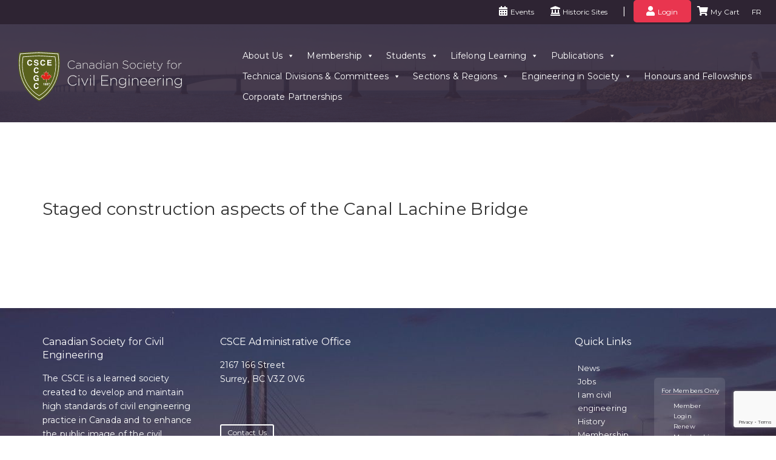

--- FILE ---
content_type: text/html; charset=UTF-8
request_url: https://legacy.csce.ca/en/staged-construction-aspects-of-the-canal-lachine-bridge/
body_size: 38061
content:
<!DOCTYPE html>
<html lang="en-US">
	<head>
				<meta charset="UTF-8">
		<meta name="viewport" content="width=device-width, initial-scale=1">
		<title>Staged construction aspects of the Canal Lachine Bridge &#8211; CSCE / SCGC</title>
<meta name='robots' content='max-image-preview:large' />
<link rel="alternate" hreflang="en" href="https://legacy.csce.ca/en/staged-construction-aspects-of-the-canal-lachine-bridge/" />
<link rel="alternate" hreflang="fr" href="https://legacy.csce.ca/fr/staged-construction-aspects-of-the-canal-lachine-bridge/" />
<link rel="alternate" hreflang="x-default" href="https://legacy.csce.ca/en/staged-construction-aspects-of-the-canal-lachine-bridge/" />
<link rel='dns-prefetch' href='//fonts.googleapis.com' />
<link rel="alternate" type="application/rss+xml" title="CSCE / SCGC &raquo; Feed" href="https://legacy.csce.ca/en/feed/" />
<link rel="alternate" type="application/rss+xml" title="CSCE / SCGC &raquo; Comments Feed" href="https://legacy.csce.ca/en/comments/feed/" />
<link rel="alternate" type="text/calendar" title="CSCE / SCGC &raquo; iCal Feed" href="https://legacy.csce.ca/en/events-calendar/?ical=1" />
<script type="text/javascript">
window._wpemojiSettings = {"baseUrl":"https:\/\/s.w.org\/images\/core\/emoji\/14.0.0\/72x72\/","ext":".png","svgUrl":"https:\/\/s.w.org\/images\/core\/emoji\/14.0.0\/svg\/","svgExt":".svg","source":{"concatemoji":"https:\/\/legacy.csce.ca\/wp-includes\/js\/wp-emoji-release.min.js?ver=6.1.1"}};
/*! This file is auto-generated */
!function(e,a,t){var n,r,o,i=a.createElement("canvas"),p=i.getContext&&i.getContext("2d");function s(e,t){var a=String.fromCharCode,e=(p.clearRect(0,0,i.width,i.height),p.fillText(a.apply(this,e),0,0),i.toDataURL());return p.clearRect(0,0,i.width,i.height),p.fillText(a.apply(this,t),0,0),e===i.toDataURL()}function c(e){var t=a.createElement("script");t.src=e,t.defer=t.type="text/javascript",a.getElementsByTagName("head")[0].appendChild(t)}for(o=Array("flag","emoji"),t.supports={everything:!0,everythingExceptFlag:!0},r=0;r<o.length;r++)t.supports[o[r]]=function(e){if(p&&p.fillText)switch(p.textBaseline="top",p.font="600 32px Arial",e){case"flag":return s([127987,65039,8205,9895,65039],[127987,65039,8203,9895,65039])?!1:!s([55356,56826,55356,56819],[55356,56826,8203,55356,56819])&&!s([55356,57332,56128,56423,56128,56418,56128,56421,56128,56430,56128,56423,56128,56447],[55356,57332,8203,56128,56423,8203,56128,56418,8203,56128,56421,8203,56128,56430,8203,56128,56423,8203,56128,56447]);case"emoji":return!s([129777,127995,8205,129778,127999],[129777,127995,8203,129778,127999])}return!1}(o[r]),t.supports.everything=t.supports.everything&&t.supports[o[r]],"flag"!==o[r]&&(t.supports.everythingExceptFlag=t.supports.everythingExceptFlag&&t.supports[o[r]]);t.supports.everythingExceptFlag=t.supports.everythingExceptFlag&&!t.supports.flag,t.DOMReady=!1,t.readyCallback=function(){t.DOMReady=!0},t.supports.everything||(n=function(){t.readyCallback()},a.addEventListener?(a.addEventListener("DOMContentLoaded",n,!1),e.addEventListener("load",n,!1)):(e.attachEvent("onload",n),a.attachEvent("onreadystatechange",function(){"complete"===a.readyState&&t.readyCallback()})),(e=t.source||{}).concatemoji?c(e.concatemoji):e.wpemoji&&e.twemoji&&(c(e.twemoji),c(e.wpemoji)))}(window,document,window._wpemojiSettings);
</script>
<style type="text/css">
img.wp-smiley,
img.emoji {
	display: inline !important;
	border: none !important;
	box-shadow: none !important;
	height: 1em !important;
	width: 1em !important;
	margin: 0 0.07em !important;
	vertical-align: -0.1em !important;
	background: none !important;
	padding: 0 !important;
}
</style>
	<link rel='stylesheet' id='wp-block-library-css' href='https://legacy.csce.ca/wp-includes/css/dist/block-library/style.min.css?ver=6.1.1' type='text/css' media='all' />
<link rel='stylesheet' id='wc-blocks-vendors-style-css' href='https://legacy.csce.ca/wp-content/plugins/woocommerce/packages/woocommerce-blocks/build/wc-blocks-vendors-style.css?ver=8.7.6' type='text/css' media='all' />
<link rel='stylesheet' id='wc-blocks-style-css' href='https://legacy.csce.ca/wp-content/plugins/woocommerce/packages/woocommerce-blocks/build/wc-blocks-style.css?ver=8.7.6' type='text/css' media='all' />
<link rel='stylesheet' id='classic-theme-styles-css' href='https://legacy.csce.ca/wp-includes/css/classic-themes.min.css?ver=1' type='text/css' media='all' />
<style id='global-styles-inline-css' type='text/css'>
body{--wp--preset--color--black: #000000;--wp--preset--color--cyan-bluish-gray: #abb8c3;--wp--preset--color--white: #ffffff;--wp--preset--color--pale-pink: #f78da7;--wp--preset--color--vivid-red: #cf2e2e;--wp--preset--color--luminous-vivid-orange: #ff6900;--wp--preset--color--luminous-vivid-amber: #fcb900;--wp--preset--color--light-green-cyan: #7bdcb5;--wp--preset--color--vivid-green-cyan: #00d084;--wp--preset--color--pale-cyan-blue: #8ed1fc;--wp--preset--color--vivid-cyan-blue: #0693e3;--wp--preset--color--vivid-purple: #9b51e0;--wp--preset--gradient--vivid-cyan-blue-to-vivid-purple: linear-gradient(135deg,rgba(6,147,227,1) 0%,rgb(155,81,224) 100%);--wp--preset--gradient--light-green-cyan-to-vivid-green-cyan: linear-gradient(135deg,rgb(122,220,180) 0%,rgb(0,208,130) 100%);--wp--preset--gradient--luminous-vivid-amber-to-luminous-vivid-orange: linear-gradient(135deg,rgba(252,185,0,1) 0%,rgba(255,105,0,1) 100%);--wp--preset--gradient--luminous-vivid-orange-to-vivid-red: linear-gradient(135deg,rgba(255,105,0,1) 0%,rgb(207,46,46) 100%);--wp--preset--gradient--very-light-gray-to-cyan-bluish-gray: linear-gradient(135deg,rgb(238,238,238) 0%,rgb(169,184,195) 100%);--wp--preset--gradient--cool-to-warm-spectrum: linear-gradient(135deg,rgb(74,234,220) 0%,rgb(151,120,209) 20%,rgb(207,42,186) 40%,rgb(238,44,130) 60%,rgb(251,105,98) 80%,rgb(254,248,76) 100%);--wp--preset--gradient--blush-light-purple: linear-gradient(135deg,rgb(255,206,236) 0%,rgb(152,150,240) 100%);--wp--preset--gradient--blush-bordeaux: linear-gradient(135deg,rgb(254,205,165) 0%,rgb(254,45,45) 50%,rgb(107,0,62) 100%);--wp--preset--gradient--luminous-dusk: linear-gradient(135deg,rgb(255,203,112) 0%,rgb(199,81,192) 50%,rgb(65,88,208) 100%);--wp--preset--gradient--pale-ocean: linear-gradient(135deg,rgb(255,245,203) 0%,rgb(182,227,212) 50%,rgb(51,167,181) 100%);--wp--preset--gradient--electric-grass: linear-gradient(135deg,rgb(202,248,128) 0%,rgb(113,206,126) 100%);--wp--preset--gradient--midnight: linear-gradient(135deg,rgb(2,3,129) 0%,rgb(40,116,252) 100%);--wp--preset--duotone--dark-grayscale: url('#wp-duotone-dark-grayscale');--wp--preset--duotone--grayscale: url('#wp-duotone-grayscale');--wp--preset--duotone--purple-yellow: url('#wp-duotone-purple-yellow');--wp--preset--duotone--blue-red: url('#wp-duotone-blue-red');--wp--preset--duotone--midnight: url('#wp-duotone-midnight');--wp--preset--duotone--magenta-yellow: url('#wp-duotone-magenta-yellow');--wp--preset--duotone--purple-green: url('#wp-duotone-purple-green');--wp--preset--duotone--blue-orange: url('#wp-duotone-blue-orange');--wp--preset--font-size--small: 13px;--wp--preset--font-size--medium: 20px;--wp--preset--font-size--large: 36px;--wp--preset--font-size--x-large: 42px;--wp--preset--spacing--20: 0.44rem;--wp--preset--spacing--30: 0.67rem;--wp--preset--spacing--40: 1rem;--wp--preset--spacing--50: 1.5rem;--wp--preset--spacing--60: 2.25rem;--wp--preset--spacing--70: 3.38rem;--wp--preset--spacing--80: 5.06rem;}:where(.is-layout-flex){gap: 0.5em;}body .is-layout-flow > .alignleft{float: left;margin-inline-start: 0;margin-inline-end: 2em;}body .is-layout-flow > .alignright{float: right;margin-inline-start: 2em;margin-inline-end: 0;}body .is-layout-flow > .aligncenter{margin-left: auto !important;margin-right: auto !important;}body .is-layout-constrained > .alignleft{float: left;margin-inline-start: 0;margin-inline-end: 2em;}body .is-layout-constrained > .alignright{float: right;margin-inline-start: 2em;margin-inline-end: 0;}body .is-layout-constrained > .aligncenter{margin-left: auto !important;margin-right: auto !important;}body .is-layout-constrained > :where(:not(.alignleft):not(.alignright):not(.alignfull)){max-width: var(--wp--style--global--content-size);margin-left: auto !important;margin-right: auto !important;}body .is-layout-constrained > .alignwide{max-width: var(--wp--style--global--wide-size);}body .is-layout-flex{display: flex;}body .is-layout-flex{flex-wrap: wrap;align-items: center;}body .is-layout-flex > *{margin: 0;}:where(.wp-block-columns.is-layout-flex){gap: 2em;}.has-black-color{color: var(--wp--preset--color--black) !important;}.has-cyan-bluish-gray-color{color: var(--wp--preset--color--cyan-bluish-gray) !important;}.has-white-color{color: var(--wp--preset--color--white) !important;}.has-pale-pink-color{color: var(--wp--preset--color--pale-pink) !important;}.has-vivid-red-color{color: var(--wp--preset--color--vivid-red) !important;}.has-luminous-vivid-orange-color{color: var(--wp--preset--color--luminous-vivid-orange) !important;}.has-luminous-vivid-amber-color{color: var(--wp--preset--color--luminous-vivid-amber) !important;}.has-light-green-cyan-color{color: var(--wp--preset--color--light-green-cyan) !important;}.has-vivid-green-cyan-color{color: var(--wp--preset--color--vivid-green-cyan) !important;}.has-pale-cyan-blue-color{color: var(--wp--preset--color--pale-cyan-blue) !important;}.has-vivid-cyan-blue-color{color: var(--wp--preset--color--vivid-cyan-blue) !important;}.has-vivid-purple-color{color: var(--wp--preset--color--vivid-purple) !important;}.has-black-background-color{background-color: var(--wp--preset--color--black) !important;}.has-cyan-bluish-gray-background-color{background-color: var(--wp--preset--color--cyan-bluish-gray) !important;}.has-white-background-color{background-color: var(--wp--preset--color--white) !important;}.has-pale-pink-background-color{background-color: var(--wp--preset--color--pale-pink) !important;}.has-vivid-red-background-color{background-color: var(--wp--preset--color--vivid-red) !important;}.has-luminous-vivid-orange-background-color{background-color: var(--wp--preset--color--luminous-vivid-orange) !important;}.has-luminous-vivid-amber-background-color{background-color: var(--wp--preset--color--luminous-vivid-amber) !important;}.has-light-green-cyan-background-color{background-color: var(--wp--preset--color--light-green-cyan) !important;}.has-vivid-green-cyan-background-color{background-color: var(--wp--preset--color--vivid-green-cyan) !important;}.has-pale-cyan-blue-background-color{background-color: var(--wp--preset--color--pale-cyan-blue) !important;}.has-vivid-cyan-blue-background-color{background-color: var(--wp--preset--color--vivid-cyan-blue) !important;}.has-vivid-purple-background-color{background-color: var(--wp--preset--color--vivid-purple) !important;}.has-black-border-color{border-color: var(--wp--preset--color--black) !important;}.has-cyan-bluish-gray-border-color{border-color: var(--wp--preset--color--cyan-bluish-gray) !important;}.has-white-border-color{border-color: var(--wp--preset--color--white) !important;}.has-pale-pink-border-color{border-color: var(--wp--preset--color--pale-pink) !important;}.has-vivid-red-border-color{border-color: var(--wp--preset--color--vivid-red) !important;}.has-luminous-vivid-orange-border-color{border-color: var(--wp--preset--color--luminous-vivid-orange) !important;}.has-luminous-vivid-amber-border-color{border-color: var(--wp--preset--color--luminous-vivid-amber) !important;}.has-light-green-cyan-border-color{border-color: var(--wp--preset--color--light-green-cyan) !important;}.has-vivid-green-cyan-border-color{border-color: var(--wp--preset--color--vivid-green-cyan) !important;}.has-pale-cyan-blue-border-color{border-color: var(--wp--preset--color--pale-cyan-blue) !important;}.has-vivid-cyan-blue-border-color{border-color: var(--wp--preset--color--vivid-cyan-blue) !important;}.has-vivid-purple-border-color{border-color: var(--wp--preset--color--vivid-purple) !important;}.has-vivid-cyan-blue-to-vivid-purple-gradient-background{background: var(--wp--preset--gradient--vivid-cyan-blue-to-vivid-purple) !important;}.has-light-green-cyan-to-vivid-green-cyan-gradient-background{background: var(--wp--preset--gradient--light-green-cyan-to-vivid-green-cyan) !important;}.has-luminous-vivid-amber-to-luminous-vivid-orange-gradient-background{background: var(--wp--preset--gradient--luminous-vivid-amber-to-luminous-vivid-orange) !important;}.has-luminous-vivid-orange-to-vivid-red-gradient-background{background: var(--wp--preset--gradient--luminous-vivid-orange-to-vivid-red) !important;}.has-very-light-gray-to-cyan-bluish-gray-gradient-background{background: var(--wp--preset--gradient--very-light-gray-to-cyan-bluish-gray) !important;}.has-cool-to-warm-spectrum-gradient-background{background: var(--wp--preset--gradient--cool-to-warm-spectrum) !important;}.has-blush-light-purple-gradient-background{background: var(--wp--preset--gradient--blush-light-purple) !important;}.has-blush-bordeaux-gradient-background{background: var(--wp--preset--gradient--blush-bordeaux) !important;}.has-luminous-dusk-gradient-background{background: var(--wp--preset--gradient--luminous-dusk) !important;}.has-pale-ocean-gradient-background{background: var(--wp--preset--gradient--pale-ocean) !important;}.has-electric-grass-gradient-background{background: var(--wp--preset--gradient--electric-grass) !important;}.has-midnight-gradient-background{background: var(--wp--preset--gradient--midnight) !important;}.has-small-font-size{font-size: var(--wp--preset--font-size--small) !important;}.has-medium-font-size{font-size: var(--wp--preset--font-size--medium) !important;}.has-large-font-size{font-size: var(--wp--preset--font-size--large) !important;}.has-x-large-font-size{font-size: var(--wp--preset--font-size--x-large) !important;}
.wp-block-navigation a:where(:not(.wp-element-button)){color: inherit;}
:where(.wp-block-columns.is-layout-flex){gap: 2em;}
.wp-block-pullquote{font-size: 1.5em;line-height: 1.6;}
</style>
<link rel='stylesheet' id='contact-form-7-css' href='https://legacy.csce.ca/wp-content/plugins/contact-form-7/includes/css/styles.css?ver=5.7' type='text/css' media='all' />
<link rel='stylesheet' id='image-hover-effects-css-css' href='https://legacy.csce.ca/wp-content/plugins/mega-addons-for-visual-composer/css/ihover.css?ver=6.1.1' type='text/css' media='all' />
<link rel='stylesheet' id='style-css-css' href='https://legacy.csce.ca/wp-content/plugins/mega-addons-for-visual-composer/css/style.css?ver=6.1.1' type='text/css' media='all' />
<link rel='stylesheet' id='font-awesome-latest-css' href='https://legacy.csce.ca/wp-content/plugins/mega-addons-for-visual-composer/css/font-awesome/css/all.css?ver=6.1.1' type='text/css' media='all' />
<style id='responsive-menu-inline-css' type='text/css'>
/** This file is major component of this plugin so please don't try to edit here. */
#rmp_menu_trigger-212310 {
  width: 55px;
  height: 55px;
  position: fixed;
  top: 15px;
  border-radius: 5px;
  display: none;
  text-decoration: none;
  right: 5%;
  background: #000000;
  transition: transform 0.5s, background-color 0.5s;
}
#rmp_menu_trigger-212310:hover, #rmp_menu_trigger-212310:focus {
  background: #000000;
  text-decoration: unset;
}
#rmp_menu_trigger-212310.is-active {
  background: #000000;
}
#rmp_menu_trigger-212310 .rmp-trigger-box {
  width: 25px;
  color: #ffffff;
}
#rmp_menu_trigger-212310 .rmp-trigger-icon-active, #rmp_menu_trigger-212310 .rmp-trigger-text-open {
  display: none;
}
#rmp_menu_trigger-212310.is-active .rmp-trigger-icon-active, #rmp_menu_trigger-212310.is-active .rmp-trigger-text-open {
  display: inline;
}
#rmp_menu_trigger-212310.is-active .rmp-trigger-icon-inactive, #rmp_menu_trigger-212310.is-active .rmp-trigger-text {
  display: none;
}
#rmp_menu_trigger-212310 .rmp-trigger-label {
  color: #ffffff;
  pointer-events: none;
  line-height: 13px;
  font-family: inherit;
  font-size: 14px;
  display: inline;
  text-transform: inherit;
}
#rmp_menu_trigger-212310 .rmp-trigger-label.rmp-trigger-label-top {
  display: block;
  margin-bottom: 12px;
}
#rmp_menu_trigger-212310 .rmp-trigger-label.rmp-trigger-label-bottom {
  display: block;
  margin-top: 12px;
}
#rmp_menu_trigger-212310 .responsive-menu-pro-inner {
  display: block;
}
#rmp_menu_trigger-212310 .responsive-menu-pro-inner, #rmp_menu_trigger-212310 .responsive-menu-pro-inner::before, #rmp_menu_trigger-212310 .responsive-menu-pro-inner::after {
  width: 25px;
  height: 3px;
  background-color: #ffffff;
  border-radius: 4px;
  position: absolute;
}
#rmp_menu_trigger-212310.is-active .responsive-menu-pro-inner, #rmp_menu_trigger-212310.is-active .responsive-menu-pro-inner::before, #rmp_menu_trigger-212310.is-active .responsive-menu-pro-inner::after {
  background-color: #ffffff;
}
#rmp_menu_trigger-212310:hover .responsive-menu-pro-inner, #rmp_menu_trigger-212310:hover .responsive-menu-pro-inner::before, #rmp_menu_trigger-212310:hover .responsive-menu-pro-inner::after {
  background-color: #ffffff;
}
/* Hamburger menu styling */
@media screen and (max-width: 8000px) {
  /** Menu Title Style */
  /** Menu Additional Content Style */
  #rmp_menu_trigger-212310 {
    display: block;
  }
  #rmp-container-212310 {
    position: fixed;
    top: 0;
    margin: 0;
    transition: transform 0.5s;
    overflow: auto;
    display: block;
    width: 75%;
    background-color: #212121;
    background-image: url("");
    height: 100%;
    left: 0;
    padding-top: 0px;
    padding-left: 0px;
    padding-bottom: 0px;
    padding-right: 0px;
  }
  #rmp-menu-wrap-212310 {
    padding-top: 0px;
    padding-left: 0px;
    padding-bottom: 0px;
    padding-right: 0px;
    background-color: #212121;
  }
  #rmp-menu-wrap-212310 .rmp-menu, #rmp-menu-wrap-212310 .rmp-submenu {
    width: 100%;
    box-sizing: border-box;
    margin: 0;
    padding: 0;
  }
  #rmp-menu-wrap-212310 .rmp-submenu-depth-1 .rmp-menu-item-link {
    padding-left: 10%;
  }
  #rmp-menu-wrap-212310 .rmp-submenu-depth-2 .rmp-menu-item-link {
    padding-left: 15%;
  }
  #rmp-menu-wrap-212310 .rmp-submenu-depth-3 .rmp-menu-item-link {
    padding-left: 20%;
  }
  #rmp-menu-wrap-212310 .rmp-submenu-depth-4 .rmp-menu-item-link {
    padding-left: 25%;
  }
  #rmp-menu-wrap-212310 .rmp-submenu.rmp-submenu-open {
    display: block;
  }
  #rmp-menu-wrap-212310 .rmp-menu-item {
    width: 100%;
    list-style: none;
    margin: 0;
  }
  #rmp-menu-wrap-212310 .rmp-menu-item-link {
    height: 40px;
    line-height: 40px;
    font-size: 13px;
    border-bottom: 1px solid #212121;
    font-family: inherit;
    color: #ffffff;
    text-align: left;
    background-color: #212121;
    font-weight: normal;
    letter-spacing: 0px;
    display: block;
    box-sizing: border-box;
    width: 100%;
    text-decoration: none;
    position: relative;
    overflow: hidden;
    transition: background-color 0.5s, border-color 0.5s, 0.5s;
    padding: 0 5%;
    padding-right: 50px;
  }
  #rmp-menu-wrap-212310 .rmp-menu-item-link:after, #rmp-menu-wrap-212310 .rmp-menu-item-link:before {
    display: none;
  }
  #rmp-menu-wrap-212310 .rmp-menu-item-link:hover {
    color: #ffffff;
    border-color: #212121;
    background-color: #3f3f3f;
  }
  #rmp-menu-wrap-212310 .rmp-menu-item-link:focus {
    outline: none;
    border-color: unset;
    box-shadow: unset;
  }
  #rmp-menu-wrap-212310 .rmp-menu-item-link .rmp-font-icon {
    height: 40px;
    line-height: 40px;
    margin-right: 10px;
    font-size: 13px;
  }
  #rmp-menu-wrap-212310 .rmp-menu-current-item .rmp-menu-item-link {
    color: #ffffff;
    border-color: #212121;
    background-color: #212121;
  }
  #rmp-menu-wrap-212310 .rmp-menu-current-item .rmp-menu-item-link:hover {
    color: #ffffff;
    border-color: #3f3f3f;
    background-color: #3f3f3f;
  }
  #rmp-menu-wrap-212310 .rmp-menu-subarrow {
    position: absolute;
    top: 0;
    bottom: 0;
    text-align: center;
    overflow: hidden;
    background-size: cover;
    overflow: hidden;
    right: 0;
    border-left-style: solid;
    border-left-color: #212121;
    border-left-width: 1px;
    height: 40px;
    width: 40px;
    color: #ffffff;
    background-color: #212121;
  }
  #rmp-menu-wrap-212310 .rmp-menu-subarrow:hover {
    color: #ffffff;
    border-color: #3f3f3f;
    background-color: #3f3f3f;
  }
  #rmp-menu-wrap-212310 .rmp-menu-subarrow .rmp-font-icon {
    margin-right: unset;
  }
  #rmp-menu-wrap-212310 .rmp-menu-subarrow * {
    vertical-align: middle;
    line-height: 40px;
  }
  #rmp-menu-wrap-212310 .rmp-menu-subarrow-active {
    display: block;
    background-size: cover;
    color: #ffffff;
    border-color: #212121;
    background-color: #212121;
  }
  #rmp-menu-wrap-212310 .rmp-menu-subarrow-active:hover {
    color: #ffffff;
    border-color: #3f3f3f;
    background-color: #3f3f3f;
  }
  #rmp-menu-wrap-212310 .rmp-submenu {
    display: none;
  }
  #rmp-menu-wrap-212310 .rmp-submenu .rmp-menu-item-link {
    height: 40px;
    line-height: 40px;
    letter-spacing: 0px;
    font-size: 13px;
    border-bottom: 1px solid #212121;
    font-family: inherit;
    font-weight: normal;
    color: #ffffff;
    text-align: left;
    background-color: #212121;
  }
  #rmp-menu-wrap-212310 .rmp-submenu .rmp-menu-item-link:hover {
    color: #ffffff;
    border-color: #212121;
    background-color: #3f3f3f;
  }
  #rmp-menu-wrap-212310 .rmp-submenu .rmp-menu-current-item .rmp-menu-item-link {
    color: #ffffff;
    border-color: #212121;
    background-color: #212121;
  }
  #rmp-menu-wrap-212310 .rmp-submenu .rmp-menu-current-item .rmp-menu-item-link:hover {
    color: #ffffff;
    border-color: #3f3f3f;
    background-color: #3f3f3f;
  }
  #rmp-menu-wrap-212310 .rmp-submenu .rmp-menu-subarrow {
    right: 0;
    border-right: unset;
    border-left-style: solid;
    border-left-color: #212121;
    border-left-width: 1px;
    height: 40px;
    line-height: 40px;
    width: 40px;
    color: #ffffff;
    background-color: #212121;
  }
  #rmp-menu-wrap-212310 .rmp-submenu .rmp-menu-subarrow:hover {
    color: #ffffff;
    border-color: #3f3f3f;
    background-color: #3f3f3f;
  }
  #rmp-menu-wrap-212310 .rmp-submenu .rmp-menu-subarrow-active {
    color: #ffffff;
    border-color: #212121;
    background-color: #212121;
  }
  #rmp-menu-wrap-212310 .rmp-submenu .rmp-menu-subarrow-active:hover {
    color: #ffffff;
    border-color: #3f3f3f;
    background-color: #3f3f3f;
  }
  #rmp-menu-wrap-212310 .rmp-menu-item-description {
    margin: 0;
    padding: 5px 5%;
    opacity: 0.8;
    color: #ffffff;
  }
  #rmp-search-box-212310 {
    display: block;
    padding-top: 0px;
    padding-left: 5%;
    padding-bottom: 0px;
    padding-right: 5%;
  }
  #rmp-search-box-212310 .rmp-search-form {
    margin: 0;
  }
  #rmp-search-box-212310 .rmp-search-box {
    background: #ffffff;
    border: 1px solid #dadada;
    color: #333333;
    width: 100%;
    padding: 0 5%;
    border-radius: 30px;
    height: 45px;
    -webkit-appearance: none;
  }
  #rmp-search-box-212310 .rmp-search-box::placeholder {
    color: #c7c7cd;
  }
  #rmp-search-box-212310 .rmp-search-box:focus {
    background-color: #ffffff;
    outline: 2px solid #dadada;
    color: #333333;
  }
  #rmp-menu-title-212310 {
    background-color: #212121;
    color: #ffffff;
    text-align: left;
    font-size: 13px;
    padding-top: 10%;
    padding-left: 5%;
    padding-bottom: 0%;
    padding-right: 5%;
    font-weight: 400;
    transition: background-color 0.5s, border-color 0.5s, color 0.5s;
  }
  #rmp-menu-title-212310:hover {
    background-color: #212121;
    color: #ffffff;
  }
  #rmp-menu-title-212310 > a {
    color: #ffffff;
    width: 100%;
    background-color: unset;
    text-decoration: none;
  }
  #rmp-menu-title-212310 > a:hover {
    color: #ffffff;
  }
  #rmp-menu-title-212310 .rmp-font-icon {
    font-size: 13px;
  }
  #rmp-menu-additional-content-212310 {
    padding-top: 0px;
    padding-left: 5%;
    padding-bottom: 0px;
    padding-right: 5%;
    color: #ffffff;
    text-align: center;
    font-size: 16px;
  }
}
/**
This file contents common styling of menus.
*/
.rmp-container {
  display: none;
  visibility: visible;
  padding: 0px 0px 0px 0px;
  z-index: 99998;
  transition: all 0.3s;
  /** Scrolling bar in menu setting box **/
}
.rmp-container.rmp-fade-top, .rmp-container.rmp-fade-left, .rmp-container.rmp-fade-right, .rmp-container.rmp-fade-bottom {
  display: none;
}
.rmp-container.rmp-slide-left, .rmp-container.rmp-push-left {
  transform: translateX(-100%);
  -ms-transform: translateX(-100%);
  -webkit-transform: translateX(-100%);
  -moz-transform: translateX(-100%);
}
.rmp-container.rmp-slide-left.rmp-menu-open, .rmp-container.rmp-push-left.rmp-menu-open {
  transform: translateX(0);
  -ms-transform: translateX(0);
  -webkit-transform: translateX(0);
  -moz-transform: translateX(0);
}
.rmp-container.rmp-slide-right, .rmp-container.rmp-push-right {
  transform: translateX(100%);
  -ms-transform: translateX(100%);
  -webkit-transform: translateX(100%);
  -moz-transform: translateX(100%);
}
.rmp-container.rmp-slide-right.rmp-menu-open, .rmp-container.rmp-push-right.rmp-menu-open {
  transform: translateX(0);
  -ms-transform: translateX(0);
  -webkit-transform: translateX(0);
  -moz-transform: translateX(0);
}
.rmp-container.rmp-slide-top, .rmp-container.rmp-push-top {
  transform: translateY(-100%);
  -ms-transform: translateY(-100%);
  -webkit-transform: translateY(-100%);
  -moz-transform: translateY(-100%);
}
.rmp-container.rmp-slide-top.rmp-menu-open, .rmp-container.rmp-push-top.rmp-menu-open {
  transform: translateY(0);
  -ms-transform: translateY(0);
  -webkit-transform: translateY(0);
  -moz-transform: translateY(0);
}
.rmp-container.rmp-slide-bottom, .rmp-container.rmp-push-bottom {
  transform: translateY(100%);
  -ms-transform: translateY(100%);
  -webkit-transform: translateY(100%);
  -moz-transform: translateY(100%);
}
.rmp-container.rmp-slide-bottom.rmp-menu-open, .rmp-container.rmp-push-bottom.rmp-menu-open {
  transform: translateX(0);
  -ms-transform: translateX(0);
  -webkit-transform: translateX(0);
  -moz-transform: translateX(0);
}
.rmp-container::-webkit-scrollbar {
  width: 0px;
}
.rmp-container ::-webkit-scrollbar-track {
  box-shadow: inset 0 0 5px transparent;
}
.rmp-container ::-webkit-scrollbar-thumb {
  background: transparent;
}
.rmp-container ::-webkit-scrollbar-thumb:hover {
  background: transparent;
}
.rmp-container .rmp-menu-wrap .rmp-menu {
  transition: none;
  border-radius: 0;
  box-shadow: none;
  background: none;
  border: 0;
  bottom: auto;
  box-sizing: border-box;
  clip: auto;
  color: #666;
  display: block;
  float: none;
  font-family: inherit;
  font-size: 14px;
  height: auto;
  left: auto;
  line-height: 1.7;
  list-style-type: none;
  margin: 0;
  min-height: auto;
  max-height: none;
  opacity: 1;
  outline: none;
  overflow: visible;
  padding: 0;
  position: relative;
  pointer-events: auto;
  right: auto;
  text-align: left;
  text-decoration: none;
  text-indent: 0;
  text-transform: none;
  transform: none;
  top: auto;
  visibility: inherit;
  width: auto;
  word-wrap: break-word;
  white-space: normal;
}
.rmp-container .rmp-menu-additional-content {
  display: block;
  word-break: break-word;
}
.rmp-container .rmp-menu-title {
  display: flex;
  flex-direction: column;
}
.rmp-container .rmp-menu-title .rmp-menu-title-image {
  max-width: 100%;
  margin-bottom: 15px;
  display: block;
  margin: auto;
  margin-bottom: 15px;
}
button.rmp_menu_trigger {
  z-index: 999999;
  overflow: hidden;
  outline: none;
  border: 0;
  display: none;
  margin: 0;
  transition: transform 0.5s, background-color 0.5s;
  padding: 0;
}
button.rmp_menu_trigger .responsive-menu-pro-inner::before, button.rmp_menu_trigger .responsive-menu-pro-inner::after {
  content: "";
  display: block;
}
button.rmp_menu_trigger .responsive-menu-pro-inner::before {
  top: 10px;
}
button.rmp_menu_trigger .responsive-menu-pro-inner::after {
  bottom: 10px;
}
button.rmp_menu_trigger .rmp-trigger-box {
  width: 40px;
  display: inline-block;
  position: relative;
  pointer-events: none;
  vertical-align: super;
}
.admin-bar .rmp-container, .admin-bar .rmp_menu_trigger {
  margin-top: 32px !important;
}
@media screen and (max-width: 782px) {
  .admin-bar .rmp-container, .admin-bar .rmp_menu_trigger {
    margin-top: 46px !important;
  }
}
/*  Menu Trigger Boring Animation */
.rmp-menu-trigger-boring .responsive-menu-pro-inner {
  transition-property: none;
}
.rmp-menu-trigger-boring .responsive-menu-pro-inner::after, .rmp-menu-trigger-boring .responsive-menu-pro-inner::before {
  transition-property: none;
}
.rmp-menu-trigger-boring.is-active .responsive-menu-pro-inner {
  transform: rotate(45deg);
}
.rmp-menu-trigger-boring.is-active .responsive-menu-pro-inner:before {
  top: 0;
  opacity: 0;
}
.rmp-menu-trigger-boring.is-active .responsive-menu-pro-inner:after {
  bottom: 0;
  transform: rotate(-90deg);
}

</style>
<link rel='stylesheet' id='dashicons-css' href='https://legacy.csce.ca/wp-includes/css/dashicons.min.css?ver=6.1.1' type='text/css' media='all' />
<link rel='stylesheet' id='woocommerce-layout-css' href='https://legacy.csce.ca/wp-content/plugins/woocommerce/assets/css/woocommerce-layout.css?ver=7.1.1' type='text/css' media='all' />
<link rel='stylesheet' id='woocommerce-smallscreen-css' href='https://legacy.csce.ca/wp-content/plugins/woocommerce/assets/css/woocommerce-smallscreen.css?ver=7.1.1' type='text/css' media='only screen and (max-width: 768px)' />
<link rel='stylesheet' id='woocommerce-general-css' href='https://legacy.csce.ca/wp-content/plugins/woocommerce/assets/css/woocommerce.css?ver=7.1.1' type='text/css' media='all' />
<style id='woocommerce-inline-inline-css' type='text/css'>
.woocommerce form .form-row .required { visibility: visible; }
</style>
<link rel='stylesheet' id='megamenu-css' href='https://legacy.csce.ca/wp-content/uploads/maxmegamenu/style_en.css?ver=658f52' type='text/css' media='all' />
<link rel='stylesheet' id='woocommerce-nyp-css' href='https://legacy.csce.ca/wp-content/plugins/woocommerce-name-your-price/assets/css/name-your-price.css?ver=2.9.2' type='text/css' media='all' />
<link rel='stylesheet' id='bootstrap-css' href='https://legacy.csce.ca/wp-content/themes/visual-composer-starter/css/bootstrap.min.css?ver=3.3.7' type='text/css' media='all' />
<link rel='stylesheet' id='visualcomposerstarter-font-css' href='https://legacy.csce.ca/wp-content/themes/visual-composer-starter/css/visual-composer-starter-font.min.css?ver=3.1' type='text/css' media='all' />
<link rel='stylesheet' id='slick-style-css' href='https://legacy.csce.ca/wp-content/themes/visual-composer-starter/css/slick.min.css?ver=1.6.0' type='text/css' media='all' />
<link rel='stylesheet' id='visualcomposerstarter-general-css' href='https://legacy.csce.ca/wp-content/themes/visual-composer-starter/css/style.min.css?ver=3.1' type='text/css' media='all' />
<link rel='stylesheet' id='visualcomposerstarter-woocommerce-css' href='https://legacy.csce.ca/wp-content/themes/visual-composer-starter/css/woocommerce.min.css?ver=3.1' type='text/css' media='all' />
<link rel='stylesheet' id='visualcomposerstarter-responsive-css' href='https://legacy.csce.ca/wp-content/themes/visual-composer-starter/css/responsive.min.css?ver=3.1' type='text/css' media='all' />
<link rel='stylesheet' id='visualcomposerstarter-style-css' href='https://legacy.csce.ca/wp-content/themes/visual-composer-starter-theme-child/style.css?ver=6.1.1' type='text/css' media='all' />
<link rel='stylesheet' id='visualcomposerstarter-fonts-css' href='//fonts.googleapis.com/css?family=Roboto%3Aregular%2Citalic|Playfair+Display%3Aregular%2Citalic%26subset%3Dcyrillic%2Ccyrillic-ext%2Cdevanagari%2Cgreek%2Cgreek-ext%2Ckhmer%2Clatin%2Clatin-ext%2Cvietnamese' type='text/css' media='screen' />
<link rel='stylesheet' id='visualcomposerstarter-custom-style-css' href='https://legacy.csce.ca/wp-content/themes/visual-composer-starter/css/customizer-custom.css?ver=6.1.1' type='text/css' media='all' />
<style id='visualcomposerstarter-custom-style-inline-css' type='text/css'>

	/*Body fonts and style*/
	body,
	#main-menu ul li ul li,
	.comment-content cite,
	.entry-content cite,
	#add_payment_method .cart-collaterals .cart_totals table small,
	.woocommerce-cart .cart-collaterals .cart_totals table small,
	.woocommerce-checkout .cart-collaterals .cart_totals table small,
	.visualcomposerstarter.woocommerce-cart .woocommerce .cart-collaterals .cart_totals .cart-subtotal td,
	.visualcomposerstarter.woocommerce-cart .woocommerce .cart-collaterals .cart_totals .cart-subtotal th,
	.visualcomposerstarter.woocommerce-cart .woocommerce table.cart,
	.visualcomposerstarter.woocommerce .woocommerce-ordering,
	.visualcomposerstarter.woocommerce .woocommerce-result-count,
	.visualcomposerstarter legend,
	.visualcomposerstarter.woocommerce-account .woocommerce-MyAccount-content a.button
	 { font-family: Roboto; }
	 body,
	 .sidebar-widget-area a:hover, .sidebar-widget-area a:focus,
	 .sidebar-widget-area .widget_recent_entries ul li:hover, .sidebar-widget-area .widget_archive ul li:hover, .sidebar-widget-area .widget_categories ul li:hover, .sidebar-widget-area .widget_meta ul li:hover, .sidebar-widget-area .widget_recent_entries ul li:focus, .sidebar-widget-area .widget_archive ul li:focus, .sidebar-widget-area .widget_categories ul li:focus, .sidebar-widget-area .widget_meta ul li:focus, .visualcomposerstarter.woocommerce-cart .woocommerce table.cart .product-name a { color: #555555; }
	  .comment-content table,
	  .entry-content table { border-color: #555555; }
	  .entry-full-content .entry-author-data .author-biography,
	  .entry-full-content .entry-meta,
	  .nav-links.post-navigation a .meta-nav,
	  .search-results-header h4,
	  .entry-preview .entry-meta li,
	  .entry-preview .entry-meta li a,
	  .entry-content .gallery-caption,
	  .comment-content blockquote,
	  .entry-content blockquote,
	  .wp-caption .wp-caption-text,
	  .comments-area .comment-list .comment-metadata a { color: #777777; }
	  .comments-area .comment-list .comment-metadata a:hover,
	  .comments-area .comment-list .comment-metadata a:focus { border-bottom-color: #777777; }
	  a,
	  .comments-area .comment-list .reply a,
	  .comments-area span.required,
	  .comments-area .comment-subscription-form label:before,
	  .entry-preview .entry-meta li a:hover:before,
	  .entry-preview .entry-meta li a:focus:before,
	  .entry-preview .entry-meta li.entry-meta-category:hover:before,
	  .entry-content p a:hover,
	  .entry-content ol a:hover,
	  .entry-content ul a:hover,
	  .entry-content table a:hover,
	  .entry-content datalist a:hover,
	  .entry-content blockquote a:hover,
	  .entry-content dl a:hover,
	  .entry-content address a:hover,
	  .entry-content p a:focus,
	  .entry-content ol a:focus,
	  .entry-content ul a:focus,
	  .entry-content table a:focus,
	  .entry-content datalist a:focus,
	  .entry-content blockquote a:focus,
	  .entry-content dl a:focus,
	  .entry-content address a:focus,
	  .entry-content ul > li:before,
	  .comment-content p a:hover,
	  .comment-content ol a:hover,
	  .comment-content ul a:hover,
	  .comment-content table a:hover,
	  .comment-content datalist a:hover,
	  .comment-content blockquote a:hover,
	  .comment-content dl a:hover,
	  .comment-content address a:hover,
	  .comment-content p a:focus,
	  .comment-content ol a:focus,
	  .comment-content ul a:focus,
	  .comment-content table a:focus,
	  .comment-content datalist a:focus,
	  .comment-content blockquote a:focus,
	  .comment-content dl a:focus,
	  .comment-content address a:focus,
	  .comment-content ul > li:before,
	  .sidebar-widget-area .widget_recent_entries ul li,
	  .sidebar-widget-area .widget_archive ul li,
	  .sidebar-widget-area .widget_categories ul li,
	  .sidebar-widget-area .widget_meta ul li { color: #557cbf; }     
	  .comments-area .comment-list .reply a:hover,
	  .comments-area .comment-list .reply a:focus,
	  .comment-content p a,
	  .comment-content ol a,
	  .comment-content ul a,
	  .comment-content table a,
	  .comment-content datalist a,
	  .comment-content blockquote a,
	  .comment-content dl a,
	  .comment-content address a,
	  .entry-content p a,
	  .entry-content ol a,
	  .entry-content ul a,
	  .entry-content table a,
	  .entry-content datalist a,
	  .entry-content blockquote a,
	  .entry-content dl a,
	  .entry-content address a { border-bottom-color: #557cbf; }    
	  .entry-content blockquote, .comment-content { border-left-color: #557cbf; }
	  
	  html, #main-menu ul li ul li { font-size: 16px }
	  body, #footer, .footer-widget-area .widget-title { line-height: 1.7; }
	  body {
		letter-spacing: 0.01rem;
		font-weight: 400;
		font-style: normal;
		text-transform: none;
	  }
	  
	  .comment-content address,
	  .comment-content blockquote,
	  .comment-content datalist,
	  .comment-content dl,
	  .comment-content ol,
	  .comment-content p,
	  .comment-content table,
	  .comment-content ul,
	  .entry-content address,
	  .entry-content blockquote,
	  .entry-content datalist,
	  .entry-content dl,
	  .entry-content ol,
	  .entry-content p,
	  .entry-content table,
	  .entry-content ul {
		margin-top: 0;
		margin-bottom: 1.5rem;
	  }
	  
	  /*Buttons font and style*/
	  .comments-area .form-submit input[type=submit],
	  .blue-button { 
			background-color: #557cbf; 
			color: #f4f4f4;
			font-family: Playfair Display;
			font-size: 16px;
			font-weight: 400;
			font-style: normal;
			letter-spacing: 0.01rem;
			line-height: 1;
			text-transform: none;
			margin-top: 0;
			margin-bottom: 0;
	  }
	  .visualcomposerstarter .products .added_to_cart {
			font-family: Playfair Display;
	  }
	  .comments-area .form-submit input[type=submit]:hover, .comments-area .form-submit input[type=submit]:focus,
	  .blue-button:hover, .blue-button:focus, 
	  .entry-content p a.blue-button:hover { 
			background-color: #3c63a6; 
			color: #f4f4f4; 
	  }
	  
	  .nav-links.archive-navigation .page-numbers,
	  .visualcomposerstarter.woocommerce nav.woocommerce-pagination ul li .page-numbers {
	        background-color: #557cbf; 
			color: #f4f4f4;
	  }
	  
	  .nav-links.archive-navigation a.page-numbers:hover, 
	  .nav-links.archive-navigation a.page-numbers:focus, 
	  .nav-links.archive-navigation .page-numbers.current,
	  .visualcomposerstarter.woocommerce nav.woocommerce-pagination ul li .page-numbers:hover, 
	  .visualcomposerstarter.woocommerce nav.woocommerce-pagination ul li .page-numbers:focus, 
	  .visualcomposerstarter.woocommerce nav.woocommerce-pagination ul li .page-numbers.current {
	        background-color: #3c63a6; 
			color: #f4f4f4; 
	  }
	  .visualcomposerstarter.woocommerce button.button,
	  .visualcomposerstarter.woocommerce a.button.product_type_simple,
	  .visualcomposerstarter.woocommerce a.button.product_type_grouped,
	  .visualcomposerstarter.woocommerce a.button.product_type_variable,
	  .visualcomposerstarter.woocommerce a.button.product_type_external,
	  .visualcomposerstarter .woocommerce .buttons a.button.wc-forward,
	  .visualcomposerstarter .woocommerce #place_order,
	  .visualcomposerstarter .woocommerce .button.checkout-button,
	  .visualcomposerstarter .woocommerce .button.wc-backward,
	  .visualcomposerstarter .woocommerce .track_order .button,
	  .visualcomposerstarter .woocommerce .vct-thank-you-footer a,
	  .visualcomposerstarter .woocommerce .woocommerce-EditAccountForm .button,
	  .visualcomposerstarter .woocommerce .woocommerce-MyAccount-content a.edit,
	  .visualcomposerstarter .woocommerce .woocommerce-mini-cart__buttons.buttons a,
	  .visualcomposerstarter .woocommerce .woocommerce-orders-table__cell .button,
	  .visualcomposerstarter .woocommerce a.button,
	  .visualcomposerstarter .woocommerce button.button,
	  .visualcomposerstarter #review_form #respond .form-submit .submit
	   {
	  		background-color: #557cbf; 
			color: #f4f4f4;
			font-family: Playfair Display;
			font-size: 16px;
			font-weight: 400;
			font-style: normal;
			letter-spacing: 0.01rem;
			line-height: 1;
			text-transform: none;
			margin-top: 0;
			margin-bottom: 0;
	  }
	  .visualcomposerstarter.woocommerce button.button.alt.disabled {
            background-color: #557cbf; 
			color: #f4f4f4;
	  }
	  .visualcomposerstarter.woocommerce a.button:hover,
	  .visualcomposerstarter.woocommerce a.button:focus,
	  .visualcomposerstarter.woocommerce button.button:hover,
	  .visualcomposerstarter.woocommerce button.button:focus,
	  .visualcomposerstarter .woocommerce #place_order:hover,
	  .visualcomposerstarter .woocommerce .button.checkout-button:hover,
	  .visualcomposerstarter .woocommerce .button.wc-backward:hover,
	  .visualcomposerstarter .woocommerce .track_order .button:hover,
	  .visualcomposerstarter .woocommerce .vct-thank-you-footer a:hover,
	  .visualcomposerstarter .woocommerce .woocommerce-EditAccountForm .button:hover,
	  .visualcomposerstarter .woocommerce .woocommerce-MyAccount-content a.edit:hover,
	  .visualcomposerstarter .woocommerce .woocommerce-mini-cart__buttons.buttons a:hover,
	  .visualcomposerstarter .woocommerce .woocommerce-orders-table__cell .button:hover,
	  .visualcomposerstarter .woocommerce a.button:hover,
	  .visualcomposerstarter #review_form #respond .form-submit .submit:hover
	  .visualcomposerstarter .woocommerce #place_order:focus,
	  .visualcomposerstarter .woocommerce .button.checkout-button:focus,
	  .visualcomposerstarter .woocommerce .button.wc-backward:focus,
	  .visualcomposerstarter .woocommerce .track_order .button:focus,
	  .visualcomposerstarter .woocommerce .vct-thank-you-footer a:focus,
	  .visualcomposerstarter .woocommerce .woocommerce-EditAccountForm .button:focus,
	  .visualcomposerstarter .woocommerce .woocommerce-MyAccount-content a.edit:focus,
	  .visualcomposerstarter .woocommerce .woocommerce-mini-cart__buttons.buttons a:focus,
	  .visualcomposerstarter .woocommerce .woocommerce-orders-table__cell .button:focus,
	  .visualcomposerstarter .woocommerce a.button:focus,
	  .visualcomposerstarter #review_form #respond .form-submit .submit:focus { 
			background-color: #3c63a6; 
			color: #f4f4f4; 
	  }
	
	/*Headers fonts and style*/
	.header-widgetised-area .widget_text,
	 #main-menu > ul > li > a, 
	 .entry-full-content .entry-author-data .author-name, 
	 .nav-links.post-navigation a .post-title, 
	 .comments-area .comment-list .comment-author,
	 .comments-area .comment-list .reply a,
	 .comments-area .comment-form-comment label,
	 .comments-area .comment-form-author label,
	 .comments-area .comment-form-email label,
	 .comments-area .comment-form-url label,
	 .comment-content blockquote,
	 .entry-content blockquote { font-family: Playfair Display; }
	.entry-full-content .entry-author-data .author-name,
	.entry-full-content .entry-meta a,
	.nav-links.post-navigation a .post-title,
	.comments-area .comment-list .comment-author,
	.comments-area .comment-list .comment-author a,
	.search-results-header h4 strong,
	.entry-preview .entry-meta li a:hover,
	.entry-preview .entry-meta li a:focus { color: #333333; }
	
	.entry-full-content .entry-meta a,
	.comments-area .comment-list .comment-author a:hover,
	.comments-area .comment-list .comment-author a:focus,
	.nav-links.post-navigation a .post-title { border-bottom-color: #333333; }

	 
	 h1 {
		color: #333333;
		font-family: Playfair Display;
		font-size: 42px;
		font-weight: 400;
		font-style: normal;
		letter-spacing: 0.01rem;
		line-height: 1.1;
		margin-top: 0;
		margin-bottom: 2.125rem;
		text-transform: none;  
	 }
	 h1 a {color: #557cbf;}
	 h1 a:hover, h1 a:focus {color: #557cbf;}
	 h2 {
		color: #333333;
		font-family: Playfair Display;
		font-size: 36px;
		font-weight: 400;
		font-style: normal;
		letter-spacing: 0.01rem;
		line-height: 1.1;
		margin-top: 0;
		margin-bottom: 0.625rem;
		text-transform: none;  
	 }
	 h2 a {color: #557cbf;}
	 h2 a:hover, h2 a:focus {color: #557cbf;}
	 h3 {
		color: #333333;
		font-family: Playfair Display;
		font-size: 30px;
		font-weight: 400;
		font-style: normal;
		letter-spacing: 0.01rem;
		line-height: 1.1;
		margin-top: 0;
		margin-bottom: 0.625rem;
		text-transform: none;  
	 }
	 h3 a {color: #557cbf;}
	 h3 a:hover, h3 a:focus {color: #557cbf;}
	 h4 {
		color: #333333;
		font-family: Playfair Display;
		font-size: 22px;
		font-weight: 400;
		font-style: normal;
		letter-spacing: 0.01rem;
		line-height: 1.1;
		margin-top: 0;
		margin-bottom: 0.625rem;
		text-transform: none;  
	 }
	 h4 a {color: #557cbf;}
	 h4 a:hover, h4 a:focus {color: #557cbf;}
	 h5 {
		color: #333333;
		font-family: Playfair Display;
		font-size: 22px;
		font-weight: 400;
		font-style: normal;
		letter-spacing: 0.01rem;
		line-height: 1.1;
		margin-top: 0;
		margin-bottom: 0.625rem;
		text-transform: none;  
	 }
	 h5 a {color: #557cbf;}
	 h5 a:hover, h5 a:focus {color: #557cbf;}
	 h6 {
		color: #333333;
		font-family: Playfair Display;
		font-size: 16px;
		font-weight: 400;
		font-style: normal;
		letter-spacing: 0.01rem;
		line-height: 1.1;
		margin-top: 0;
		margin-bottom: 0.625rem;
		text-transform: none;  
	 }
	 h6 a {color: #557cbf;}
	 h6 a:hover, h6 a:focus {color: #557cbf;}
	
		/*Header and menu area background color*/
		#header .navbar .navbar-wrapper,
		body.navbar-no-background #header .navbar.fixed.scroll,
		body.header-full-width-boxed #header .navbar,
		body.header-full-width #header .navbar {
			background-color: #ffffff;
		}
		
		@media only screen and (min-width: 768px) {
			body:not(.menu-sandwich) #main-menu ul li ul { background-color: #ffffff; }
		}
		body.navbar-no-background #header .navbar {background-color: transparent;}
		
	.visualcomposerstarter.woocommerce ul.products li.product .price,
	.visualcomposerstarter.woocommerce div.product p.price,
	.visualcomposerstarter.woocommerce div.product p.price ins,
	.visualcomposerstarter.woocommerce div.product span.price,
	.visualcomposerstarter.woocommerce div.product span.price ins,
	.visualcomposerstarter.woocommerce.widget .quantity,
	.visualcomposerstarter.woocommerce.widget del,
	.visualcomposerstarter.woocommerce.widget ins,
	.visualcomposerstarter.woocommerce.widget span.woocommerce-Price-amount.amount,
	.visualcomposerstarter.woocommerce p.price ins,
	.visualcomposerstarter.woocommerce p.price,
	.visualcomposerstarter.woocommerce span.price,
	.visualcomposerstarter.woocommerce span.price ins,
	.visualcomposerstarter .woocommerce.widget span.amount,
	.visualcomposerstarter .woocommerce.widget ins {
		color: #2b4b80
	}
	
	.visualcomposerstarter.woocommerce span.price del,
	.visualcomposerstarter.woocommerce p.price del,
	.visualcomposerstarter.woocommerce p.price del span,
	.visualcomposerstarter.woocommerce span.price del span,
	.visualcomposerstarter .woocommerce.widget del,
	.visualcomposerstarter .woocommerce.widget del span.amount,
	.visualcomposerstarter.woocommerce ul.products li.product .price del {
		color: #d5d5d5
	}
	
	.visualcomposerstarter .vct-cart-items-count {
	    background: #2b4b80;
	    color: #fff;
	}
	.visualcomposerstarter .vct-cart-wrapper svg g>g {
	    fill: #2b4b80;
	}
	
	.visualcomposerstarter.woocommerce div.product .entry-categories a,
	.visualcomposerstarter.woocommerce div.product .woocommerce-tabs ul.tabs li a
	{
		color: #d5d5d5;
	}
	
	.visualcomposerstarter.woocommerce div.product .entry-categories a:hover,
	.visualcomposerstarter.woocommerce-cart .woocommerce table.cart .product-name a:hover,
	.visualcomposerstarter.woocommerce div.product .woocommerce-tabs ul.tabs li a:hover,
	.visualcomposerstarter.woocommerce div.product .entry-categories a:focus,
	.visualcomposerstarter.woocommerce-cart .woocommerce table.cart .product-name a:focus,
	.visualcomposerstarter.woocommerce div.product .woocommerce-tabs ul.tabs li a:focus,
	{
		color: #2b4b80;
	}
	
	.visualcomposerstarter.woocommerce div.product .woocommerce-tabs ul.tabs li.active a
	{
		color: #2b4b80;
	}
	.visualcomposerstarter.woocommerce div.product .woocommerce-tabs ul.tabs li.active a:before
	{
		background: #2b4b80;
	}
	
	.woocommerce button.button[name="update_cart"],
    .button[name="apply_coupon"],
    .vct-checkout-button,
    .woocommerce button.button:disabled, 
    .woocommerce button.button:disabled[disabled]
	{
		color: #4e4e4e;
	}
	.visualcomposerstarter .woocommerce.widget.widget_price_filter .ui-slider .ui-slider-handle,
	.visualcomposerstarter .woocommerce.widget.widget_price_filter .ui-slider .ui-slider-range
	{
		background-color: #2b4b80;
	}
	.visualcomposerstarter .woocommerce.widget li a
	{
		color: #000;
	}
	.visualcomposerstarter .woocommerce.widget li a:hover,
	.visualcomposerstarter .woocommerce.widget li a:focus
	{
		color: #2b4b80;
	}
	.visualcomposerstarter.woocommerce-cart .woocommerce table.cart a.remove:before,
	.visualcomposerstarter .woocommerce.widget .cart_list li a.remove:before,
	.visualcomposerstarter.woocommerce-cart .woocommerce table.cart a.remove:after,
	.visualcomposerstarter .woocommerce.widget .cart_list li a.remove:after
	{
		background-color: #d5d5d5;
	}
</style>
<link rel='stylesheet' id='js_composer_custom_css-css' href='//legacy.csce.ca/wp-content/uploads/js_composer/custom.css?ver=5.7' type='text/css' media='all' />
<link rel='stylesheet' id='font-awesome-css' href='https://legacy.csce.ca/wp-content/plugins/js_composer/assets/lib/bower/font-awesome/css/font-awesome.min.css?ver=5.7' type='text/css' media='all' />
<link rel='stylesheet' id='parent-style-css' href='https://legacy.csce.ca/wp-content/themes/visual-composer-starter/style.css?ver=6.1.1' type='text/css' media='all' />
<link rel='stylesheet' id='csce-style-css' href='https://legacy.csce.ca/wp-content/themes/visual-composer-starter-theme-child/css/style.css?ver=1768689129' type='text/css' media='all' />
<link rel='stylesheet' id='csce-mobile-css' href='https://legacy.csce.ca/wp-content/themes/visual-composer-starter-theme-child/css/mobile.css?ver=1768689129' type='text/css' media='all' />
<link rel='stylesheet' id='csce-google-font-roboto-css' href='//fonts.googleapis.com/css2?family=Roboto+Slab%3Awght%40400%3B700&#038;display=swap&#038;ver=6.1.1' type='text/css' media='all' />
<link rel='stylesheet' id='csce-google-font-raleway-css' href='//fonts.googleapis.com/css2?family=Raleway%3Aital%2Cwght%400%2C400%3B0%2C700%3B1%2C400%3B1%2C700&#038;display=swap&#038;ver=6.1.1' type='text/css' media='all' />
<link rel='stylesheet' id='csce-google-font-montserrat-css' href='//fonts.googleapis.com/css2?family=Montserrat%3Aital%2Cwght%400%2C300%3B0%2C400%3B0%2C700%3B1%2C400%3B1%2C700&#038;display=swap&#038;ver=6.1.1' type='text/css' media='all' />
<link rel='stylesheet' id='js_composer_front-css' href='https://legacy.csce.ca/wp-content/plugins/js_composer/assets/css/js_composer.min.css?ver=5.7' type='text/css' media='all' />
<script type='text/javascript' id='jquery-core-js-extra'>
/* <![CDATA[ */
var visualcomposerstarter = {"ajax_url":"https:\/\/legacy.csce.ca\/wp-admin\/admin-ajax.php","nonce":"8ddf5e9281","woo_coupon_form":""};
/* ]]> */
</script>
<script type='text/javascript' src='https://legacy.csce.ca/wp-includes/js/jquery/jquery.min.js?ver=3.6.1' id='jquery-core-js'></script>
<script type='text/javascript' src='https://legacy.csce.ca/wp-includes/js/jquery/jquery-migrate.min.js?ver=3.3.2' id='jquery-migrate-js'></script>
<script type='text/javascript' id='rmp_menu_scripts-js-extra'>
/* <![CDATA[ */
var rmp_menu = {"ajaxURL":"https:\/\/legacy.csce.ca\/wp-admin\/admin-ajax.php","wp_nonce":"2f605e5129","menu":[{"menu_theme":null,"theme_type":"default","theme_location_menu":"","submenu_submenu_arrow_width":"40","submenu_submenu_arrow_width_unit":"px","submenu_submenu_arrow_height":"40","submenu_submenu_arrow_height_unit":"px","submenu_arrow_position":"right","submenu_sub_arrow_background_colour":"#212121","submenu_sub_arrow_background_hover_colour":"#3f3f3f","submenu_sub_arrow_background_colour_active":"#212121","submenu_sub_arrow_background_hover_colour_active":"#3f3f3f","submenu_sub_arrow_border_width":"1","submenu_sub_arrow_border_width_unit":"px","submenu_sub_arrow_border_colour":"#212121","submenu_sub_arrow_border_hover_colour":"#3f3f3f","submenu_sub_arrow_border_colour_active":"#212121","submenu_sub_arrow_border_hover_colour_active":"#3f3f3f","submenu_sub_arrow_shape_colour":"#ffffff","submenu_sub_arrow_shape_hover_colour":"#ffffff","submenu_sub_arrow_shape_colour_active":"#ffffff","submenu_sub_arrow_shape_hover_colour_active":"#ffffff","use_header_bar":"off","header_bar_items_order":"{\"logo\":\"on\",\"title\":\"on\",\"search\":\"on\",\"html content\":\"on\"}","header_bar_title":"","header_bar_html_content":"","header_bar_logo":"","header_bar_logo_link":"","header_bar_logo_width":"","header_bar_logo_width_unit":"%","header_bar_logo_height":"","header_bar_logo_height_unit":"px","header_bar_height":"80","header_bar_height_unit":"px","header_bar_padding":{"top":"0px","right":"5%","bottom":"0px","left":"5%"},"header_bar_font":"","header_bar_font_size":"14","header_bar_font_size_unit":"px","header_bar_text_color":"#ffffff","header_bar_background_color":"#ffffff","header_bar_breakpoint":"800","header_bar_position_type":"fixed","header_bar_adjust_page":null,"header_bar_scroll_enable":"off","header_bar_scroll_background_color":"#36bdf6","mobile_breakpoint":"600","tablet_breakpoint":"8000","transition_speed":"0.5","sub_menu_speed":"0.2","show_menu_on_page_load":"","menu_disable_scrolling":"off","menu_overlay":"off","menu_overlay_colour":"rgba(0, 0, 0, 0.7)","desktop_menu_width":"","desktop_menu_width_unit":"%","desktop_menu_positioning":"fixed","desktop_menu_side":"","desktop_menu_to_hide":"","use_current_theme_location":"off","mega_menu":{"225":"off","227":"off","229":"off","228":"off","226":"off"},"desktop_submenu_open_animation":"fade","desktop_submenu_open_animation_speed":"100ms","desktop_submenu_open_on_click":"","desktop_menu_hide_and_show":"","menu_name":"Default Menu","menu_to_use":"menu-principal","different_menu_for_mobile":"off","menu_to_use_in_mobile":"main-menu","use_mobile_menu":"on","use_tablet_menu":"on","use_desktop_menu":"","menu_display_on":"all-pages","menu_to_hide":"","submenu_descriptions_on":"","custom_walker":"","menu_background_colour":"#212121","menu_depth":"5","smooth_scroll_on":"off","smooth_scroll_speed":"500","menu_font_icons":[],"menu_links_height":"40","menu_links_height_unit":"px","menu_links_line_height":"40","menu_links_line_height_unit":"px","menu_depth_0":"5","menu_depth_0_unit":"%","menu_font_size":"13","menu_font_size_unit":"px","menu_font":"","menu_font_weight":"normal","menu_text_alignment":"left","menu_text_letter_spacing":"","menu_word_wrap":"off","menu_link_colour":"#ffffff","menu_link_hover_colour":"#ffffff","menu_current_link_colour":"#ffffff","menu_current_link_hover_colour":"#ffffff","menu_item_background_colour":"#212121","menu_item_background_hover_colour":"#3f3f3f","menu_current_item_background_colour":"#212121","menu_current_item_background_hover_colour":"#3f3f3f","menu_border_width":"1","menu_border_width_unit":"px","menu_item_border_colour":"#212121","menu_item_border_colour_hover":"#212121","menu_current_item_border_colour":"#212121","menu_current_item_border_hover_colour":"#3f3f3f","submenu_links_height":"40","submenu_links_height_unit":"px","submenu_links_line_height":"40","submenu_links_line_height_unit":"px","menu_depth_side":"left","menu_depth_1":"10","menu_depth_1_unit":"%","menu_depth_2":"15","menu_depth_2_unit":"%","menu_depth_3":"20","menu_depth_3_unit":"%","menu_depth_4":"25","menu_depth_4_unit":"%","submenu_item_background_colour":"#212121","submenu_item_background_hover_colour":"#3f3f3f","submenu_current_item_background_colour":"#212121","submenu_current_item_background_hover_colour":"#3f3f3f","submenu_border_width":"1","submenu_border_width_unit":"px","submenu_item_border_colour":"#212121","submenu_item_border_colour_hover":"#212121","submenu_current_item_border_colour":"#212121","submenu_current_item_border_hover_colour":"#3f3f3f","submenu_font_size":"13","submenu_font_size_unit":"px","submenu_font":"","submenu_font_weight":"normal","submenu_text_letter_spacing":"","submenu_text_alignment":"left","submenu_link_colour":"#ffffff","submenu_link_hover_colour":"#ffffff","submenu_current_link_colour":"#ffffff","submenu_current_link_hover_colour":"#ffffff","inactive_arrow_shape":"\u25bc","active_arrow_shape":"\u25b2","inactive_arrow_font_icon":"","active_arrow_font_icon":"","inactive_arrow_image":"","active_arrow_image":"","submenu_arrow_width":"40","submenu_arrow_width_unit":"px","submenu_arrow_height":"40","submenu_arrow_height_unit":"px","arrow_position":"right","menu_sub_arrow_shape_colour":"#ffffff","menu_sub_arrow_shape_hover_colour":"#ffffff","menu_sub_arrow_shape_colour_active":"#ffffff","menu_sub_arrow_shape_hover_colour_active":"#ffffff","menu_sub_arrow_border_width":"1","menu_sub_arrow_border_width_unit":"px","menu_sub_arrow_border_colour":"#212121","menu_sub_arrow_border_hover_colour":"#3f3f3f","menu_sub_arrow_border_colour_active":"#212121","menu_sub_arrow_border_hover_colour_active":"#3f3f3f","menu_sub_arrow_background_colour":"#212121","menu_sub_arrow_background_hover_colour":"#3f3f3f","menu_sub_arrow_background_colour_active":"#212121","menu_sub_arrow_background_hover_colour_active":"#3f3f3f","fade_submenus":"off","fade_submenus_side":"left","fade_submenus_delay":"100","fade_submenus_speed":"500","use_slide_effect":"off","slide_effect_back_to_text":"Back","accordion_animation":"off","auto_expand_all_submenus":"off","auto_expand_current_submenus":"off","menu_item_click_to_trigger_submenu":"off","button_width":"55","button_width_unit":"px","button_height":"55","button_height_unit":"px","button_background_colour":"#000000","button_background_colour_hover":"#000000","button_background_colour_active":"#000000","toggle_button_border_radius":"5","button_transparent_background":"off","button_left_or_right":"right","button_position_type":"fixed","button_distance_from_side":"5","button_distance_from_side_unit":"%","button_top":"15","button_top_unit":"px","button_push_with_animation":"off","button_click_animation":"boring","button_line_margin":"5","button_line_margin_unit":"px","button_line_width":"25","button_line_width_unit":"px","button_line_height":"3","button_line_height_unit":"px","button_line_colour":"#ffffff","button_line_colour_hover":"#ffffff","button_line_colour_active":"#ffffff","button_font_icon":"","button_font_icon_when_clicked":"","button_image":"","button_image_when_clicked":"","button_title":"","button_title_open":"","button_title_position":"left","button_font":"","button_font_size":"14","button_font_size_unit":"px","button_title_line_height":"13","button_title_line_height_unit":"px","button_text_colour":"#ffffff","button_trigger_type_click":"on","button_trigger_type_hover":"off","button_click_trigger":"#responsive-menu-button","items_order":{"title":"on","menu":"on","search":"on","additional content":"on"},"menu_title":"","menu_title_link":"","menu_title_link_location":"_self","menu_title_image":"","menu_title_font_icon":"","menu_title_section_padding":{"top":"10%","right":"5%","bottom":"0%","left":"5%"},"menu_title_background_colour":"#212121","menu_title_background_hover_colour":"#212121","menu_title_font_size":"13","menu_title_font_size_unit":"px","menu_title_alignment":"left","menu_title_font_weight":"400","menu_title_font_family":"","menu_title_colour":"#ffffff","menu_title_hover_colour":"#ffffff","menu_title_image_width":"","menu_title_image_width_unit":"%","menu_title_image_height":"","menu_title_image_height_unit":"px","menu_additional_content":"","menu_additional_section_padding":{"left":"5%","top":"0px","right":"5%","bottom":"0px"},"menu_additional_content_font_size":"16","menu_additional_content_font_size_unit":"px","menu_additional_content_alignment":"center","menu_additional_content_colour":"#ffffff","menu_search_box_text":"Search","menu_search_section_padding":{"left":"5%","top":"0px","right":"5%","bottom":"0px"},"menu_search_box_height":"45","menu_search_box_height_unit":"px","menu_search_box_border_radius":"30","menu_search_box_text_colour":"#333333","menu_search_box_background_colour":"#ffffff","menu_search_box_placeholder_colour":"#c7c7cd","menu_search_box_border_colour":"#dadada","menu_section_padding":{"top":"0px","right":"0px","bottom":"0px","left":"0px"},"menu_width":"75","menu_width_unit":"%","menu_maximum_width":"","menu_maximum_width_unit":"px","menu_minimum_width":"","menu_minimum_width_unit":"px","menu_auto_height":"off","menu_container_padding":{"top":"0px","right":"0px","bottom":"0px","left":"0px"},"menu_container_background_colour":"#212121","menu_background_image":"","animation_type":"slide","menu_appear_from":"left","animation_speed":"0.5","page_wrapper":"","menu_close_on_body_click":"off","menu_close_on_scroll":"off","menu_close_on_link_click":"off","enable_touch_gestures":"","active_arrow_font_icon_type":"font-awesome","active_arrow_image_alt":"","admin_theme":"dark","breakpoint":"8000","button_font_icon_type":"font-awesome","button_font_icon_when_clicked_type":"font-awesome","button_image_alt":"","button_image_alt_when_clicked":"","button_trigger_type":"click","custom_css":"","desktop_menu_options":"{\"6963\":{\"type\":\"standard\",\"width\":\"auto\",\"parent_background_colour\":\"\",\"parent_background_image\":\"\"},\"6964\":{\"type\":\"standard\",\"width\":\"auto\",\"parent_background_colour\":\"\",\"parent_background_image\":\"\"},\"6965\":{\"width\":\"auto\",\"widgets\":[{\"title\":{\"enabled\":\"true\"}}]},\"6966\":{\"width\":\"auto\",\"widgets\":[{\"title\":{\"enabled\":\"true\"}}]},\"6967\":{\"width\":\"auto\",\"widgets\":[{\"title\":{\"enabled\":\"true\"}}]},\"6968\":{\"width\":\"auto\",\"widgets\":[{\"title\":{\"enabled\":\"true\"}}]},\"6969\":{\"width\":\"auto\",\"widgets\":[{\"title\":{\"enabled\":\"true\"}}]},\"6970\":{\"type\":\"standard\",\"width\":\"auto\",\"parent_background_colour\":\"\",\"parent_background_image\":\"\"},\"6971\":{\"width\":\"auto\",\"widgets\":[{\"title\":{\"enabled\":\"true\"}}]},\"6973\":{\"width\":\"auto\",\"widgets\":[{\"title\":{\"enabled\":\"true\"}}]},\"201453\":{\"width\":\"auto\",\"widgets\":[{\"title\":{\"enabled\":\"true\"}}]},\"6974\":{\"width\":\"auto\",\"widgets\":[{\"title\":{\"enabled\":\"true\"}}]},\"144294\":{\"width\":\"auto\",\"widgets\":[{\"title\":{\"enabled\":\"true\"}}]},\"6975\":{\"type\":\"standard\",\"width\":\"auto\",\"parent_background_colour\":\"\",\"parent_background_image\":\"\"},\"6977\":{\"width\":\"auto\",\"widgets\":[{\"title\":{\"enabled\":\"true\"}}]},\"6979\":{\"width\":\"auto\",\"widgets\":[{\"title\":{\"enabled\":\"true\"}}]},\"6976\":{\"width\":\"auto\",\"widgets\":[{\"title\":{\"enabled\":\"true\"}}]},\"6978\":{\"width\":\"auto\",\"widgets\":[{\"title\":{\"enabled\":\"true\"}}]},\"6980\":{\"type\":\"standard\",\"width\":\"auto\",\"parent_background_colour\":\"\",\"parent_background_image\":\"\"},\"6994\":{\"type\":\"standard\",\"width\":\"auto\",\"parent_background_colour\":\"\",\"parent_background_image\":\"\"},\"6998\":{\"width\":\"auto\",\"widgets\":[{\"title\":{\"enabled\":\"true\"}}]},\"6997\":{\"width\":\"auto\",\"widgets\":[{\"title\":{\"enabled\":\"true\"}}]},\"7000\":{\"width\":\"auto\",\"widgets\":[{\"title\":{\"enabled\":\"true\"}}]},\"6996\":{\"width\":\"auto\",\"widgets\":[{\"title\":{\"enabled\":\"true\"}}]},\"6995\":{\"width\":\"auto\",\"widgets\":[{\"title\":{\"enabled\":\"true\"}}]},\"6999\":{\"width\":\"auto\",\"widgets\":[{\"title\":{\"enabled\":\"true\"}}]},\"6992\":{\"width\":\"auto\",\"widgets\":[{\"title\":{\"enabled\":\"true\"}}]},\"6993\":{\"width\":\"auto\",\"widgets\":[{\"title\":{\"enabled\":\"true\"}}]}}","excluded_pages":null,"external_files":"off","header_bar_logo_alt":"","hide_on_desktop":"off","hide_on_mobile":"off","inactive_arrow_font_icon_type":"font-awesome","inactive_arrow_image_alt":"","keyboard_shortcut_close_menu":"27,37","keyboard_shortcut_open_menu":"32,39","menu_adjust_for_wp_admin_bar":"off","menu_depth_5":"30","menu_depth_5_unit":"%","menu_title_font_icon_type":"font-awesome","menu_title_image_alt":"","minify_scripts":"off","mobile_only":"off","remove_bootstrap":"","remove_fontawesome":"","scripts_in_footer":"off","shortcode":"off","single_menu_font":"","single_menu_font_size":"14","single_menu_font_size_unit":"px","single_menu_height":"80","single_menu_height_unit":"px","single_menu_item_background_colour":"#ffffff","single_menu_item_background_colour_hover":"#ffffff","single_menu_item_link_colour":"#000000","single_menu_item_link_colour_hover":"#000000","single_menu_item_submenu_background_colour":"#ffffff","single_menu_item_submenu_background_colour_hover":"#ffffff","single_menu_item_submenu_link_colour":"#000000","single_menu_item_submenu_link_colour_hover":"#000000","single_menu_line_height":"80","single_menu_line_height_unit":"px","single_menu_submenu_font":"","single_menu_submenu_font_size":"12","single_menu_submenu_font_size_unit":"px","single_menu_submenu_height":"","single_menu_submenu_height_unit":"auto","single_menu_submenu_line_height":"40","single_menu_submenu_line_height_unit":"px","menu_title_padding":{"left":"5%","top":"0px","right":"5%","bottom":"0px"},"menu_id":212310,"active_toggle_contents":"\u25b2","inactive_toggle_contents":"\u25bc"}]};
/* ]]> */
</script>
<script type='text/javascript' src='https://legacy.csce.ca/wp-content/plugins/responsive-menu/v4.0.0/assets/js/rmp-menu.js?ver=4.2.1' id='rmp_menu_scripts-js'></script>
<script type='text/javascript' src='https://legacy.csce.ca/wp-content/plugins/woocommerce/assets/js/jquery-blockui/jquery.blockUI.min.js?ver=2.7.0-wc.7.1.1' id='jquery-blockui-js'></script>
<script type='text/javascript' id='wc-add-to-cart-js-extra'>
/* <![CDATA[ */
var wc_add_to_cart_params = {"ajax_url":"\/wp-admin\/admin-ajax.php","wc_ajax_url":"\/en\/?wc-ajax=%%endpoint%%","i18n_view_cart":"View cart","cart_url":"https:\/\/legacy.csce.ca\/en\/cart\/","is_cart":"","cart_redirect_after_add":"yes"};
/* ]]> */
</script>
<script type='text/javascript' src='https://legacy.csce.ca/wp-content/plugins/woocommerce/assets/js/frontend/add-to-cart.min.js?ver=7.1.1' id='wc-add-to-cart-js'></script>
<script type='text/javascript' src='https://legacy.csce.ca/wp-content/plugins/js_composer/assets/js/vendors/woocommerce-add-to-cart.js?ver=5.7' id='vc_woocommerce-add-to-cart-js-js'></script>
<link rel="https://api.w.org/" href="https://legacy.csce.ca/en/wp-json/" /><link rel="alternate" type="application/json" href="https://legacy.csce.ca/en/wp-json/wp/v2/pages/213058" /><link rel="EditURI" type="application/rsd+xml" title="RSD" href="https://legacy.csce.ca/xmlrpc.php?rsd" />
<link rel="wlwmanifest" type="application/wlwmanifest+xml" href="https://legacy.csce.ca/wp-includes/wlwmanifest.xml" />
<meta name="generator" content="WordPress 6.1.1" />
<meta name="generator" content="WooCommerce 7.1.1" />
<link rel="canonical" href="https://legacy.csce.ca/en/staged-construction-aspects-of-the-canal-lachine-bridge/" />
<link rel='shortlink' href='https://legacy.csce.ca/en/?p=213058' />
<link rel="alternate" type="application/json+oembed" href="https://legacy.csce.ca/en/wp-json/oembed/1.0/embed?url=https%3A%2F%2Flegacy.csce.ca%2Fen%2Fstaged-construction-aspects-of-the-canal-lachine-bridge%2F" />
<link rel="alternate" type="text/xml+oembed" href="https://legacy.csce.ca/en/wp-json/oembed/1.0/embed?url=https%3A%2F%2Flegacy.csce.ca%2Fen%2Fstaged-construction-aspects-of-the-canal-lachine-bridge%2F&#038;format=xml" />
<meta name="generator" content="WPML ver:4.5.14 stt:1,4;" />
<script>  var el_i13_login_captcha=null; var el_i13_register_captcha=null; </script><meta name="tec-api-version" content="v1"><meta name="tec-api-origin" content="https://legacy.csce.ca/en/"><link rel="alternate" href="https://legacy.csce.ca/en/wp-json/tribe/events/v1/" />	<noscript><style>.woocommerce-product-gallery{ opacity: 1 !important; }</style></noscript>
	<meta name="generator" content="Powered by WPBakery Page Builder - drag and drop page builder for WordPress."/>
<!--[if lte IE 9]><link rel="stylesheet" type="text/css" href="https://legacy.csce.ca/wp-content/plugins/js_composer/assets/css/vc_lte_ie9.min.css" media="screen"><![endif]--><link rel="icon" href="https://legacy.csce.ca/wp-content/uploads/2018/08/cropped-201611-logo_thumb-94-45x45-1-32x32.png" sizes="32x32" />
<link rel="icon" href="https://legacy.csce.ca/wp-content/uploads/2018/08/cropped-201611-logo_thumb-94-45x45-1-192x192.png" sizes="192x192" />
<link rel="apple-touch-icon" href="https://legacy.csce.ca/wp-content/uploads/2018/08/cropped-201611-logo_thumb-94-45x45-1-180x180.png" />
<meta name="msapplication-TileImage" content="https://legacy.csce.ca/wp-content/uploads/2018/08/cropped-201611-logo_thumb-94-45x45-1-270x270.png" />
		<style type="text/css" id="wp-custom-css">
			li {
    Font-family:"Montserrat", "Helvetica Neue", "Helvetica", Helvetica, Arial, sans-serif !important;;
}

li.jobs {
	visibility:hidden;
}		</style>
		<noscript><style type="text/css"> .wpb_animate_when_almost_visible { opacity: 1; }</style></noscript><style type="text/css">/** Mega Menu CSS: fs **/</style>

		<script>

	        (function(i,s,o,g,r,a,m){i['GoogleAnalyticsObject']=r;i[r]=i[r]||function(){
	        (i[r].q=i[r].q||[]).push(arguments)},i[r].l=1*new Date();a=s.createElement(o),
	        m=s.getElementsByTagName(o)[0];a.async=1;a.src=g;m.parentNode.insertBefore(a,m)
	        })(window,document,'script','//www.google-analytics.com/analytics.js','ga');

	        ga('create', 'UA-106774050-1', 'auto');
	        ga('send', 'pageview');

	    </script>
	    <script src="https://kit.fontawesome.com/5d200febc5.js"></script>
	    <script src="/wp-content/themes/visual-composer-starter-theme-child/script.js"></script>
	</head>
<body class="page-template-default page page-id-213058 en_US theme-visual-composer-starter woocommerce-no-js tribe-no-js mega-menu-primary visualcomposerstarter wpb-js-composer js-comp-ver-5.7 vc_responsive">
<svg xmlns="http://www.w3.org/2000/svg" viewBox="0 0 0 0" width="0" height="0" focusable="false" role="none" style="visibility: hidden; position: absolute; left: -9999px; overflow: hidden;" ><defs><filter id="wp-duotone-dark-grayscale"><feColorMatrix color-interpolation-filters="sRGB" type="matrix" values=" .299 .587 .114 0 0 .299 .587 .114 0 0 .299 .587 .114 0 0 .299 .587 .114 0 0 " /><feComponentTransfer color-interpolation-filters="sRGB" ><feFuncR type="table" tableValues="0 0.49803921568627" /><feFuncG type="table" tableValues="0 0.49803921568627" /><feFuncB type="table" tableValues="0 0.49803921568627" /><feFuncA type="table" tableValues="1 1" /></feComponentTransfer><feComposite in2="SourceGraphic" operator="in" /></filter></defs></svg><svg xmlns="http://www.w3.org/2000/svg" viewBox="0 0 0 0" width="0" height="0" focusable="false" role="none" style="visibility: hidden; position: absolute; left: -9999px; overflow: hidden;" ><defs><filter id="wp-duotone-grayscale"><feColorMatrix color-interpolation-filters="sRGB" type="matrix" values=" .299 .587 .114 0 0 .299 .587 .114 0 0 .299 .587 .114 0 0 .299 .587 .114 0 0 " /><feComponentTransfer color-interpolation-filters="sRGB" ><feFuncR type="table" tableValues="0 1" /><feFuncG type="table" tableValues="0 1" /><feFuncB type="table" tableValues="0 1" /><feFuncA type="table" tableValues="1 1" /></feComponentTransfer><feComposite in2="SourceGraphic" operator="in" /></filter></defs></svg><svg xmlns="http://www.w3.org/2000/svg" viewBox="0 0 0 0" width="0" height="0" focusable="false" role="none" style="visibility: hidden; position: absolute; left: -9999px; overflow: hidden;" ><defs><filter id="wp-duotone-purple-yellow"><feColorMatrix color-interpolation-filters="sRGB" type="matrix" values=" .299 .587 .114 0 0 .299 .587 .114 0 0 .299 .587 .114 0 0 .299 .587 .114 0 0 " /><feComponentTransfer color-interpolation-filters="sRGB" ><feFuncR type="table" tableValues="0.54901960784314 0.98823529411765" /><feFuncG type="table" tableValues="0 1" /><feFuncB type="table" tableValues="0.71764705882353 0.25490196078431" /><feFuncA type="table" tableValues="1 1" /></feComponentTransfer><feComposite in2="SourceGraphic" operator="in" /></filter></defs></svg><svg xmlns="http://www.w3.org/2000/svg" viewBox="0 0 0 0" width="0" height="0" focusable="false" role="none" style="visibility: hidden; position: absolute; left: -9999px; overflow: hidden;" ><defs><filter id="wp-duotone-blue-red"><feColorMatrix color-interpolation-filters="sRGB" type="matrix" values=" .299 .587 .114 0 0 .299 .587 .114 0 0 .299 .587 .114 0 0 .299 .587 .114 0 0 " /><feComponentTransfer color-interpolation-filters="sRGB" ><feFuncR type="table" tableValues="0 1" /><feFuncG type="table" tableValues="0 0.27843137254902" /><feFuncB type="table" tableValues="0.5921568627451 0.27843137254902" /><feFuncA type="table" tableValues="1 1" /></feComponentTransfer><feComposite in2="SourceGraphic" operator="in" /></filter></defs></svg><svg xmlns="http://www.w3.org/2000/svg" viewBox="0 0 0 0" width="0" height="0" focusable="false" role="none" style="visibility: hidden; position: absolute; left: -9999px; overflow: hidden;" ><defs><filter id="wp-duotone-midnight"><feColorMatrix color-interpolation-filters="sRGB" type="matrix" values=" .299 .587 .114 0 0 .299 .587 .114 0 0 .299 .587 .114 0 0 .299 .587 .114 0 0 " /><feComponentTransfer color-interpolation-filters="sRGB" ><feFuncR type="table" tableValues="0 0" /><feFuncG type="table" tableValues="0 0.64705882352941" /><feFuncB type="table" tableValues="0 1" /><feFuncA type="table" tableValues="1 1" /></feComponentTransfer><feComposite in2="SourceGraphic" operator="in" /></filter></defs></svg><svg xmlns="http://www.w3.org/2000/svg" viewBox="0 0 0 0" width="0" height="0" focusable="false" role="none" style="visibility: hidden; position: absolute; left: -9999px; overflow: hidden;" ><defs><filter id="wp-duotone-magenta-yellow"><feColorMatrix color-interpolation-filters="sRGB" type="matrix" values=" .299 .587 .114 0 0 .299 .587 .114 0 0 .299 .587 .114 0 0 .299 .587 .114 0 0 " /><feComponentTransfer color-interpolation-filters="sRGB" ><feFuncR type="table" tableValues="0.78039215686275 1" /><feFuncG type="table" tableValues="0 0.94901960784314" /><feFuncB type="table" tableValues="0.35294117647059 0.47058823529412" /><feFuncA type="table" tableValues="1 1" /></feComponentTransfer><feComposite in2="SourceGraphic" operator="in" /></filter></defs></svg><svg xmlns="http://www.w3.org/2000/svg" viewBox="0 0 0 0" width="0" height="0" focusable="false" role="none" style="visibility: hidden; position: absolute; left: -9999px; overflow: hidden;" ><defs><filter id="wp-duotone-purple-green"><feColorMatrix color-interpolation-filters="sRGB" type="matrix" values=" .299 .587 .114 0 0 .299 .587 .114 0 0 .299 .587 .114 0 0 .299 .587 .114 0 0 " /><feComponentTransfer color-interpolation-filters="sRGB" ><feFuncR type="table" tableValues="0.65098039215686 0.40392156862745" /><feFuncG type="table" tableValues="0 1" /><feFuncB type="table" tableValues="0.44705882352941 0.4" /><feFuncA type="table" tableValues="1 1" /></feComponentTransfer><feComposite in2="SourceGraphic" operator="in" /></filter></defs></svg><svg xmlns="http://www.w3.org/2000/svg" viewBox="0 0 0 0" width="0" height="0" focusable="false" role="none" style="visibility: hidden; position: absolute; left: -9999px; overflow: hidden;" ><defs><filter id="wp-duotone-blue-orange"><feColorMatrix color-interpolation-filters="sRGB" type="matrix" values=" .299 .587 .114 0 0 .299 .587 .114 0 0 .299 .587 .114 0 0 .299 .587 .114 0 0 " /><feComponentTransfer color-interpolation-filters="sRGB" ><feFuncR type="table" tableValues="0.098039215686275 1" /><feFuncG type="table" tableValues="0 0.66274509803922" /><feFuncB type="table" tableValues="0.84705882352941 0.41960784313725" /><feFuncA type="table" tableValues="1 1" /></feComponentTransfer><feComposite in2="SourceGraphic" operator="in" /></filter></defs></svg>		<header id="header">
		<div class="top-navbar">
				
			<ul class="menu ">
	        			<!--li class="news"><span class="far fa-newspaper"></span> <a href="/en/news/">News</a></li-->
	        			<li class="jobs"><span class="fas fa-briefcase"></span> <a href="/en/jobs/">Jobs</a></li>
	        			<li class="events"><span class="fas fa-calendar-alt"></span> <a href="/en/events-calendar/">Events</a></li>
	        			<li class="history"><span class="fas fa-landmark"></span> <a href="/en/historic-sites/">Historic Sites</a></li>
	        			
	        			<li class="separator">|</li>
	        			<li class="my-account"><span class="fas fa-user"></span> <a href="/en/my-account/">Login</a></li><li class="cart"><span class="fas fa-shopping-cart"></span> <a href="/en/cart/">My Cart</a></li>
	        			<li class="lang"><a href="/fr/">FR</a></li>
	        		</ul>
		</div>
		<nav class="navbar">
			<div class="container">
				<div class="navbar-wrapper clearfix">
					<div class="navbar-header">

																			<button type="button" class="navbar-toggle">
								<span class="sr-only">Toggle navigation</span>
								<span class="icon-bar"></span>
								<span class="icon-bar"></span>
								<span class="icon-bar"></span>
							</button>
											</div>
											<div class="vct-cart-wrapper">
							<a href="https://legacy.csce.ca/en/cart/">
								<svg width="32px" height="31px" viewBox="0 0 32 31" version="1.1" xmlns="http://www.w3.org/2000/svg" xmlns:xlink="http://www.w3.org/1999/xlink">
									<!-- Generator: Sketch 46 (44423) - http://www.bohemiancoding.com/sketch -->
									<title>supermarket</title>
									<desc>Created with Sketch.</desc>
									<defs></defs>
									<g id="Page-1" stroke="none" stroke-width="1" fill="none" fill-rule="evenodd">
										<g id="Shopping-Cart-Icon" fill-rule="nonzero" fill="#2B4B80">
											<g id="supermarket">
												<path d="M23.6211985,22.5318553 C21.2916544,22.5318553 19.3964926,24.4208106 19.3964926,26.7425787 C19.3964926,29.0643468 21.2917206,30.9533021 23.6211985,30.9533021 C25.9506765,30.9533021 27.8459044,29.0643468 27.8459044,26.7425787 C27.8459044,24.4208106 25.9506765,22.5318553 23.6211985,22.5318553 Z M23.6211985,28.4268681 C22.6892353,28.4268681 21.9313162,27.6714574 21.9313162,26.7425787 C21.9313162,25.8137 22.6892353,25.0582894 23.6211985,25.0582894 C24.5531618,25.0582894 25.3110809,25.8137 25.3110809,26.7425787 C25.3110809,27.6714574 24.5531618,28.4268681 23.6211985,28.4268681 Z" id="Shape"></path>
												<path d="M31.7304632,6.25771277 C31.4905074,5.95160426 31.1225,5.77305745 30.7325882,5.77305745 L7.82338235,5.77305745 L6.68269853,1.01620638 C6.54624265,0.447785106 6.03628676,0.0465 5.44989706,0.0465 L1.26741176,0.0465 C0.567397059,0.0464340426 0,0.611953191 0,1.30965106 C0,2.00734894 0.567397059,2.57286809 1.26741176,2.57286809 L4.44950735,2.57286809 L8.56859559,19.7510234 C8.70505147,20.3199064 9.21500735,20.7207298 9.80139706,20.7207298 L27.6485662,20.7207298 C28.2311838,20.7207298 28.7389559,20.3249191 28.8787868,19.7615106 L31.962875,7.33981064 C32.0561838,6.9626 31.9704191,6.56382128 31.7304632,6.25771277 Z M26.6569779,18.1943617 L10.8017868,18.1943617 L8.42916176,8.29949149 L29.1131838,8.29949149 L26.6569779,18.1943617 Z" id="Shape"></path>
												<path d="M12.8148088,22.5318553 C10.4852647,22.5318553 8.59010294,24.4208106 8.59010294,26.7425787 C8.59010294,29.0643468 10.4853309,30.9533021 12.8148088,30.9533021 C15.1442868,30.9533021 17.0395147,29.0643468 17.0395147,26.7425787 C17.0395147,24.4208106 15.1442868,22.5318553 12.8148088,22.5318553 Z M12.8148088,28.4268681 C11.8828456,28.4268681 11.1249265,27.6714574 11.1249265,26.7425787 C11.1249265,25.8137 11.8828456,25.0582894 12.8148088,25.0582894 C13.7467721,25.0582894 14.5046912,25.8137 14.5046912,26.7425787 C14.5046912,27.6714574 13.7467721,28.4268681 12.8148088,28.4268681 Z" id="Shape"></path>
											</g>
										</g>
									</g>
								</svg>
								<span class="vct-cart-items-count">
									0								</span>
							</a>
						</div>
																					<div class="navbar-brand">
														
								
									<a href="https://legacy.csce.ca/en/" title="CSCE / SCGC">
									<svg xmlns="http://www.w3.org/2000/svg" viewBox="0 0 514.303 155.709"><defs><style>.a{fill:#59611d;}.b{fill:#fff;}.c{fill:#e1251b;}.d{fill:white;stroke:#231f20;stroke-width:0.25px;}</style></defs><path class="a" d="M146.969,22.613a1,1,0,0,0-.928-.885c-2.3-.15-56.5-3.673-62.833-3.728-6.948-.027-59.517,3.574-61.75,3.728a1,1,0,0,0-.921.864c-9.195,58.185,8.35,96.138,24.69,117.727,17.725,23.42,37.945,33.2,38.147,33.293a1.01,1.01,0,0,0,.429.1,1,1,0,0,0,.43-.1c.2-.1,20.4-9.895,38.1-33.325C138.648,118.689,156.163,80.741,146.969,22.613Z" transform="translate(-18 -18)"/><path class="b" d="M120.41,137.632c-16.92,22.395-36.2,31.75-36.392,31.842a.494.494,0,0,1-.429,0c-.193-.092-19.49-9.423-36.427-31.8-15.624-20.646-32.4-56.946-23.6-112.63a.5.5,0,0,1,.459-.421c.525-.036,52.494-3.635,59.205-3.575,6.066.048,59.735,3.54,60.277,3.575a.5.5,0,0,1,.461.421C152.773,80.673,136.018,116.975,120.41,137.632ZM25.251,26.519C8.605,131.825,83.8,167.552,83.8,167.552s75.132-35.813,58.482-141.033c0,0-53.051-3.455-59.043-3.5-6.6-.058-57.991,3.5-57.991,3.5" transform="translate(-18 -18)"/><path class="b" d="M114.773,130.146c-14.394,19.049-30.8,27.007-30.964,27.085a.49.49,0,0,1-.215.049.5.5,0,0,1-.214-.048c-.164-.079-16.583-8.019-30.991-27.059C39.1,112.612,24.832,81.739,32.321,34.385a.434.434,0,0,1,.459-.427c1.821-.126,44.694-3.07,50.335-3.034,5.146.041,50.772,3,51.232,3.034a.5.5,0,0,1,.352.179.524.524,0,0,1,.115.248C142.3,81.7,128.05,112.577,114.773,130.146Zm-80.945-94.5C19.674,125.169,83.594,155.527,83.594,155.527s63.867-30.435,49.7-119.881c0,0-45.081-2.93-50.174-2.968-5.624-.055-49.293,2.968-49.293,2.968" transform="translate(-18 -18)"/><path class="b" d="M48.681,46.3a7.363,7.363,0,0,1,5.474-2.189q4.432,0,6.483,2.933a6.386,6.386,0,0,1,1.222,3.3H58.142a5.034,5.034,0,0,0-.907-1.922,3.666,3.666,0,0,0-2.945-1.149A3.6,3.6,0,0,0,51.161,48.9a7.894,7.894,0,0,0-1.154,4.6,7,7,0,0,0,1.213,4.466,3.8,3.8,0,0,0,3.073,1.483,3.493,3.493,0,0,0,2.918-1.279,5.563,5.563,0,0,0,.921-2.051h3.687a7.938,7.938,0,0,1-2.441,4.706,7.09,7.09,0,0,1-5.03,1.821A7.582,7.582,0,0,1,48.377,60.2a9.853,9.853,0,0,1-2.164-6.748c0-3.094.82-5.471,2.468-7.15" transform="translate(-18 -18)"/><path class="b" d="M70.923,56.688A3.657,3.657,0,0,0,71.6,58.5a3.926,3.926,0,0,0,3.167,1.1,6.825,6.825,0,0,0,2.18-.288,2.056,2.056,0,0,0,1.588-2.051,1.508,1.508,0,0,0-.776-1.36,8.323,8.323,0,0,0-2.469-.828l-1.925-.422a12.042,12.042,0,0,1-3.905-1.357,4.323,4.323,0,0,1-1.792-3.829,5.072,5.072,0,0,1,1.754-3.954,7.515,7.515,0,0,1,5.166-1.572,7.93,7.93,0,0,1,4.859,1.48,5.256,5.256,0,0,1,2.109,4.306H77.987a2.548,2.548,0,0,0-1.438-2.268,4.886,4.886,0,0,0-2.219-.444,4.273,4.273,0,0,0-2.351.57,1.851,1.851,0,0,0-.876,1.614,1.525,1.525,0,0,0,.87,1.417,11.084,11.084,0,0,0,2.357.734l3.125.734a7.943,7.943,0,0,1,3.078,1.284,4.344,4.344,0,0,1,1.584,3.615,5.083,5.083,0,0,1-1.883,4.036,7.991,7.991,0,0,1-5.318,1.6,8.719,8.719,0,0,1-5.523-1.575,5.217,5.217,0,0,1-2.018-4.348h3.548" transform="translate(-18 -18)"/><path class="b" d="M89.846,46.3a7.333,7.333,0,0,1,5.46-2.189c2.96,0,5.12.98,6.505,2.933a6.55,6.55,0,0,1,1.213,3.3h-3.73a4.823,4.823,0,0,0-.9-1.922,4.048,4.048,0,0,0-6.073.479,7.858,7.858,0,0,0-1.148,4.6,6.938,6.938,0,0,0,1.214,4.466,3.8,3.8,0,0,0,3.077,1.483,3.47,3.47,0,0,0,2.908-1.279,5.484,5.484,0,0,0,.919-2.051h3.7a7.983,7.983,0,0,1-2.442,4.706,7.1,7.1,0,0,1-5.028,1.821A7.547,7.547,0,0,1,89.545,60.2a9.833,9.833,0,0,1-2.177-6.748c0-3.094.821-5.471,2.478-7.15" transform="translate(-18 -18)"/><polygon class="b" points="104.559 29.582 95.147 29.582 95.147 33.349 103.774 33.349 103.774 36.42 95.147 36.42 95.147 40.972 104.992 40.972 104.992 44.157 91.518 44.157 91.518 26.446 104.559 26.446 104.559 29.582"/><path class="b" d="M69.209,70.143a7.325,7.325,0,0,1,5.468-2.18c2.958,0,5.122.966,6.491,2.929a6.327,6.327,0,0,1,1.214,3.3H78.671a5.086,5.086,0,0,0-.913-1.921,3.676,3.676,0,0,0-2.944-1.156,3.616,3.616,0,0,0-3.13,1.627,7.915,7.915,0,0,0-1.152,4.609,6.986,6.986,0,0,0,1.211,4.465,3.819,3.819,0,0,0,3.08,1.484,3.512,3.512,0,0,0,2.913-1.272,5.569,5.569,0,0,0,.917-2.054h3.689a7.934,7.934,0,0,1-2.437,4.706A7.138,7.138,0,0,1,74.87,86.5a7.562,7.562,0,0,1-5.962-2.449,9.841,9.841,0,0,1-2.169-6.755q0-4.629,2.47-7.148" transform="translate(-18 -18)"/><path class="b" d="M78.775,98.421a3.478,3.478,0,0,0-2.063-2.537,5.149,5.149,0,0,0-2.035-.389A4.447,4.447,0,0,0,71.144,97.1a7.31,7.31,0,0,0-1.38,4.849c0,2.176.5,3.716,1.5,4.623a4.913,4.913,0,0,0,3.4,1.347,4.431,4.431,0,0,0,3.057-1.061,4.629,4.629,0,0,0,1.482-2.8H75.088V101.1h7.406v9.5H80.032l-.374-2.209a8.229,8.229,0,0,1-1.935,1.764,6.727,6.727,0,0,1-3.615.905,7.543,7.543,0,0,1-5.787-2.435,9.259,9.259,0,0,1-2.359-6.7,9.805,9.805,0,0,1,2.378-6.9,8.14,8.14,0,0,1,6.291-2.594,8.253,8.253,0,0,1,5.445,1.717,6.353,6.353,0,0,1,2.358,4.266H78.775" transform="translate(-18 -18)"/><path class="b" d="M69.209,119.355a7.326,7.326,0,0,1,5.468-2.2c2.958,0,5.122.989,6.491,2.942a6.327,6.327,0,0,1,1.214,3.3H78.671a5.132,5.132,0,0,0-.913-1.921,3.664,3.664,0,0,0-2.944-1.157,3.627,3.627,0,0,0-3.13,1.635,7.887,7.887,0,0,0-1.152,4.6,7.014,7.014,0,0,0,1.211,4.466,3.809,3.809,0,0,0,3.08,1.482,3.511,3.511,0,0,0,2.913-1.271,5.557,5.557,0,0,0,.917-2.06h3.689a7.936,7.936,0,0,1-2.437,4.715,7.125,7.125,0,0,1-5.035,1.814,7.561,7.561,0,0,1-5.962-2.453,9.823,9.823,0,0,1-2.169-6.758q0-4.631,2.47-7.14" transform="translate(-18 -18)"/><path class="b" d="M107.479,114.369h-1.755v-9.032l-10.2,1.346,1.556-2.584c.12-.206.113-.212-.046-.362l-8.986-6.452,3.16-.737a.352.352,0,0,0,.19-.512l-1.507-4.6,4.73,1.517c.275.035.341.008.423-.138L95,88.991l6.117,6.083c0-.013-.01-.028-.017-.044L98.716,83.38l4.515,2.084a.552.552,0,0,0,.462-.031l2.155-6.817,2.167,6.816a.549.549,0,0,0,.478.022l4.492-2.073L110.622,95c-.014.033-.026.061-.034.085l6.139-6.095-.058,3.822c.087.149.154.174.452.133l4.711-1.511-1.522,4.594c-.091.258-.029.4.229.529l3.123.73-8.989,6.465c-.157.143-.157.143-.029.345l1.558,2.6-8.723-1.382Z" transform="translate(-18 -18)"/><path class="b" d="M96.8,119.387V118.5a7.755,7.755,0,0,0,.873-.076,1.238,1.238,0,0,0,.638-.349,1.049,1.049,0,0,0,.249-.478.8.8,0,0,0,.062-.266h1.085v6.633H98.369v-4.573H96.8" transform="translate(-18 -18)"/><path class="b" d="M101.894,121.105a1.631,1.631,0,0,1,.738-.677,1.563,1.563,0,0,1-.638-.689,2.266,2.266,0,0,1-.141-.708,1.629,1.629,0,0,1,.55-1.23,2.607,2.607,0,0,1,3.095,0,1.624,1.624,0,0,1,.549,1.23,1.988,1.988,0,0,1-.14.708,1.312,1.312,0,0,1-.63.643,1.794,1.794,0,0,1,.736.723,1.9,1.9,0,0,1,.258,1.01,1.878,1.878,0,0,1-.631,1.429,2.4,2.4,0,0,1-1.739.6,2.239,2.239,0,0,1-1.691-.6,1.963,1.963,0,0,1-.582-1.429,1.984,1.984,0,0,1,.266-1.01m1.359,1.688a.921.921,0,0,0,.7.266.939.939,0,0,0,.7-.266,1.073,1.073,0,0,0,.255-.761,1.093,1.093,0,0,0-.255-.773.96.96,0,0,0-.7-.256.92.92,0,0,0-.7.256,1.065,1.065,0,0,0-.265.773,1.035,1.035,0,0,0,.257.761m.078-3.025a.783.783,0,0,0,.627.231.765.765,0,0,0,.616-.231.84.84,0,0,0,.225-.58.9.9,0,0,0-.225-.623.83.83,0,0,0-.616-.214.849.849,0,0,0-.627.214.888.888,0,0,0-.215.623.828.828,0,0,0,.215.58" transform="translate(-18 -18)"/><path class="b" d="M107.129,121.105a1.609,1.609,0,0,1,.745-.677,1.523,1.523,0,0,1-.644-.689,1.993,1.993,0,0,1-.142-.708,1.651,1.651,0,0,1,.554-1.23,2.177,2.177,0,0,1,1.544-.509,2.213,2.213,0,0,1,1.556.509,1.645,1.645,0,0,1,.545,1.23,2.032,2.032,0,0,1-.148.708,1.267,1.267,0,0,1-.632.643,1.786,1.786,0,0,1,.744.723,2.052,2.052,0,0,1,.26,1.01,1.877,1.877,0,0,1-.633,1.429,2.4,2.4,0,0,1-1.728.6,2.284,2.284,0,0,1-1.71-.6,2.055,2.055,0,0,1-.311-2.439m1.356,1.688a1.074,1.074,0,0,0,1.415,0,1.256,1.256,0,0,0-.005-1.534.948.948,0,0,0-.709-.256.925.925,0,0,0-.7.256,1.287,1.287,0,0,0,0,1.534m.082-3.025a.957.957,0,0,0,1.247,0,.827.827,0,0,0,.213-.58.887.887,0,0,0-.213-.623,1.015,1.015,0,0,0-1.247,0,.892.892,0,0,0-.223.623.834.834,0,0,0,.223.58" transform="translate(-18 -18)"/><path class="b" d="M116.833,118.434a7.723,7.723,0,0,0-.835,1.025,8.707,8.707,0,0,0-.872,1.524,9.378,9.378,0,0,0-.509,1.515,6.283,6.283,0,0,0-.221,1.462h-1.371a8.01,8.01,0,0,1,1.193-3.712,8.166,8.166,0,0,1,1.2-1.662H112.1l.021-1.169h4.715v1.017" transform="translate(-18 -18)"/><path class="c" d="M106.056,114.037h1.091v-9.115l8.4,1.332-1.19-1.984a.5.5,0,0,1,.1-.777l8.412-6.051-2.449-.576a.7.7,0,0,1-.432-.947l1.316-3.97L117.2,93.267c-.413.061-.643.024-.839-.334l-.021-.038v-.044l.047-3.051-5.768,5.726-.085-.016a.351.351,0,0,1-.267-.17.524.524,0,0,1,.045-.444l2.221-10.939L108.6,85.765a.906.906,0,0,1-.8-.067l-.063-.031-.021-.067-1.87-5.885-1.881,5.951-.062.031a.918.918,0,0,1-.786.079l-3.947-1.819,2.24,10.975a.486.486,0,0,1,.024.412.341.341,0,0,1-.253.166l-.086.017-.062-.062-5.7-5.667.033,3.095-.019.036c-.184.36-.426.4-.811.345l-4.137-1.326,1.3,3.975a.676.676,0,0,1-.366.929l-.039.014-2.469.577,8.408,6.039a.518.518,0,0,1,.122.786l-1.2,2,9.9-1.305Z" transform="translate(-18 -18)"/><path class="d" d="M194.292,70.154a12.99,12.99,0,0,1-2.285,1.4,12.725,12.725,0,0,1-2.629.907,13.743,13.743,0,0,1-3.083.326,12.458,12.458,0,0,1-5.042-1.015,12.334,12.334,0,0,1-4.008-2.775,12.6,12.6,0,0,1-2.629-4.153,13.821,13.821,0,0,1-.943-5.114v-.073a13.5,13.5,0,0,1,.961-5.078,13.263,13.263,0,0,1,2.648-4.189,12.268,12.268,0,0,1,9.085-3.862,15.042,15.042,0,0,1,3.083.29,11.919,11.919,0,0,1,2.557.834,13.377,13.377,0,0,1,2.213,1.288,21.1,21.1,0,0,1,2.013,1.65l-1.342,1.378a20.692,20.692,0,0,0-1.741-1.487,10.983,10.983,0,0,0-1.941-1.179,11.463,11.463,0,0,0-2.248-.779,11.284,11.284,0,0,0-2.63-.291,10.291,10.291,0,0,0-7.635,3.283,11.356,11.356,0,0,0-2.248,3.609,12.039,12.039,0,0,0-.816,4.461v.072a11.928,11.928,0,0,0,.834,4.479,11.545,11.545,0,0,0,2.267,3.627,10.477,10.477,0,0,0,3.391,2.431,10.151,10.151,0,0,0,4.243.888,10.587,10.587,0,0,0,4.788-1.015,15.366,15.366,0,0,0,3.953-2.938l1.27,1.233A23.785,23.785,0,0,1,194.292,70.154Z" transform="translate(-18 -18)"/><path class="d" d="M213.316,72.349V69.266a9.266,9.266,0,0,1-1.142,1.287,7.8,7.8,0,0,1-1.542,1.125,8.883,8.883,0,0,1-1.977.8,8.982,8.982,0,0,1-2.412.308,9.359,9.359,0,0,1-2.575-.362,7.388,7.388,0,0,1-2.285-1.089,5.777,5.777,0,0,1-1.65-1.813,4.941,4.941,0,0,1-.635-2.539v-.073a5.4,5.4,0,0,1,.6-2.575,5.474,5.474,0,0,1,1.65-1.886,7.687,7.687,0,0,1,2.539-1.161,12.765,12.765,0,0,1,3.3-.4,22.546,22.546,0,0,1,3.373.218,25.5,25.5,0,0,1,2.757.58v-.793a5.3,5.3,0,0,0-1.614-4.22,6.6,6.6,0,0,0-4.48-1.406,11,11,0,0,0-3.119.417,15.344,15.344,0,0,0-2.684,1.07l-.653-1.561a18.749,18.749,0,0,1,3.083-1.186,12.708,12.708,0,0,1,3.482-.445,8.288,8.288,0,0,1,5.659,1.814,6.854,6.854,0,0,1,2.067,5.44V72.349Zm.036-9.035q-1.161-.289-2.72-.56a21,21,0,0,0-3.555-.27,7.467,7.467,0,0,0-4.515,1.173,3.7,3.7,0,0,0-1.578,3.124v.072a3.6,3.6,0,0,0,.435,1.788A4.11,4.11,0,0,0,202.6,69.96a5.569,5.569,0,0,0,1.723.83,7.128,7.128,0,0,0,2.031.289,8.577,8.577,0,0,0,2.684-.415,7.383,7.383,0,0,0,2.231-1.156,5.547,5.547,0,0,0,1.523-1.788,4.8,4.8,0,0,0,.562-2.311Z" transform="translate(-18 -18)"/><path class="d" d="M234.969,72.349V61.359a6.673,6.673,0,0,0-1.524-4.588,5.5,5.5,0,0,0-4.352-1.723,6.453,6.453,0,0,0-2.539.49,6.3,6.3,0,0,0-2.031,1.36,6.16,6.16,0,0,0-1.36,2.086,7.054,7.054,0,0,0-.49,2.665v10.7H220.9v-18.5h1.777V57.3a8.632,8.632,0,0,1,2.539-2.757,7.027,7.027,0,0,1,4.135-1.124,8.21,8.21,0,0,1,3.119.562,6.519,6.519,0,0,1,3.79,3.99,9.193,9.193,0,0,1,.49,3.064V72.349Z" transform="translate(-18 -18)"/><path class="d" d="M255.279,72.349V69.266a9.211,9.211,0,0,1-1.143,1.287,7.767,7.767,0,0,1-1.541,1.125,8.916,8.916,0,0,1-4.389,1.106,9.359,9.359,0,0,1-2.575-.362,7.377,7.377,0,0,1-2.285-1.089,5.765,5.765,0,0,1-1.65-1.813,4.941,4.941,0,0,1-.635-2.539v-.073a5.412,5.412,0,0,1,.6-2.575,5.488,5.488,0,0,1,1.651-1.886,7.69,7.69,0,0,1,2.538-1.161,12.779,12.779,0,0,1,3.3-.4,22.546,22.546,0,0,1,3.373.218,25.5,25.5,0,0,1,2.757.58v-.793a5.3,5.3,0,0,0-1.614-4.22,6.6,6.6,0,0,0-4.48-1.406,11,11,0,0,0-3.119.417,15.344,15.344,0,0,0-2.684,1.07l-.653-1.561a18.749,18.749,0,0,1,3.083-1.186,12.7,12.7,0,0,1,3.482-.445,8.283,8.283,0,0,1,5.658,1.814,6.851,6.851,0,0,1,2.068,5.44V72.349Zm.036-9.035q-1.161-.289-2.72-.56a21,21,0,0,0-3.555-.27,7.465,7.465,0,0,0-4.515,1.173,3.7,3.7,0,0,0-1.578,3.124v.072a3.6,3.6,0,0,0,.435,1.788,4.11,4.11,0,0,0,1.179,1.319,5.559,5.559,0,0,0,1.723.83,7.128,7.128,0,0,0,2.031.289A8.577,8.577,0,0,0,251,70.664a7.383,7.383,0,0,0,2.231-1.156,5.547,5.547,0,0,0,1.523-1.788,4.8,4.8,0,0,0,.562-2.311Z" transform="translate(-18 -18)"/><path class="d" d="M278.273,72.349V68.214a16.9,16.9,0,0,1-1.36,1.741,8.474,8.474,0,0,1-3.736,2.448,7.927,7.927,0,0,1-2.52.381,8.669,8.669,0,0,1-3.283-.653,8.864,8.864,0,0,1-2.883-1.886,9.326,9.326,0,0,1-2.049-3.029,10.027,10.027,0,0,1-.78-4.043V63.1a10.035,10.035,0,0,1,.78-4.044,9.55,9.55,0,0,1,2.049-3.047,9,9,0,0,1,2.883-1.922,8.662,8.662,0,0,1,5.822-.309,8.122,8.122,0,0,1,2.085.98,9.348,9.348,0,0,1,1.668,1.415,13.071,13.071,0,0,1,1.324,1.668V45.872h1.778V72.349Zm.109-9.285a8.083,8.083,0,0,0-.636-3.246,7.686,7.686,0,0,0-4.109-4.117,7.14,7.14,0,0,0-2.817-.58,7.442,7.442,0,0,0-2.854.544,6.706,6.706,0,0,0-2.309,1.559,7.281,7.281,0,0,0-1.546,2.485,9.22,9.22,0,0,0-.563,3.318V63.1a8.991,8.991,0,0,0,.581,3.3,7.521,7.521,0,0,0,1.582,2.52,6.985,6.985,0,0,0,2.327,1.6,7.149,7.149,0,0,0,5.6-.018,7.608,7.608,0,0,0,2.418-1.632,8.06,8.06,0,0,0,1.691-2.5,7.951,7.951,0,0,0,.636-3.228Z" transform="translate(-18 -18)"/><path class="d" d="M286.288,49.027V46.6H288.5v2.43Zm.218,23.322v-18.5h1.777v18.5Z" transform="translate(-18 -18)"/><path class="d" d="M307.433,72.349V69.266a9.138,9.138,0,0,1-1.142,1.287,7.767,7.767,0,0,1-1.541,1.125,8.916,8.916,0,0,1-4.389,1.106,9.354,9.354,0,0,1-2.575-.362,7.367,7.367,0,0,1-2.285-1.089,5.768,5.768,0,0,1-1.651-1.813,4.951,4.951,0,0,1-.634-2.539v-.073a5.4,5.4,0,0,1,.6-2.575,5.488,5.488,0,0,1,1.651-1.886A7.672,7.672,0,0,1,298,61.286a12.768,12.768,0,0,1,3.3-.4,22.546,22.546,0,0,1,3.373.218,25.433,25.433,0,0,1,2.756.58v-.793a5.3,5.3,0,0,0-1.613-4.22,6.6,6.6,0,0,0-4.48-1.406,11,11,0,0,0-3.119.417,15.344,15.344,0,0,0-2.684,1.07l-.653-1.561a18.749,18.749,0,0,1,3.083-1.186,12.7,12.7,0,0,1,3.482-.445,8.283,8.283,0,0,1,5.658,1.814,6.851,6.851,0,0,1,2.068,5.44V72.349Zm.037-9.035q-1.161-.289-2.72-.56a21,21,0,0,0-3.555-.27,7.471,7.471,0,0,0-4.516,1.173,3.7,3.7,0,0,0-1.577,3.124v.072a3.6,3.6,0,0,0,.435,1.788,4.1,4.1,0,0,0,1.179,1.319,5.559,5.559,0,0,0,1.723.83,7.121,7.121,0,0,0,2.03.289,8.579,8.579,0,0,0,2.685-.415,7.4,7.4,0,0,0,2.231-1.156,5.544,5.544,0,0,0,1.522-1.788,4.8,4.8,0,0,0,.563-2.311Z" transform="translate(-18 -18)"/><path class="d" d="M329.086,72.349V61.359a6.673,6.673,0,0,0-1.524-4.588,5.5,5.5,0,0,0-4.352-1.723,6.457,6.457,0,0,0-2.539.49,6.3,6.3,0,0,0-2.031,1.36,6.16,6.16,0,0,0-1.36,2.086,7.054,7.054,0,0,0-.49,2.665v10.7h-1.777v-18.5h1.777V57.3a8.632,8.632,0,0,1,2.539-2.757,7.027,7.027,0,0,1,4.135-1.124,8.21,8.21,0,0,1,3.119.562,6.512,6.512,0,0,1,3.79,3.99,9.193,9.193,0,0,1,.49,3.064V72.349Z" transform="translate(-18 -18)"/><path class="d" d="M363.813,68.6a6.56,6.56,0,0,1-1.74,2.194,8.175,8.175,0,0,1-2.648,1.415,10.81,10.81,0,0,1-3.392.508,14.223,14.223,0,0,1-5.5-1.016,16.9,16.9,0,0,1-4.733-3.047l1.233-1.414a18.088,18.088,0,0,0,2.086,1.686,11.714,11.714,0,0,0,2.122,1.161,11.9,11.9,0,0,0,2.285.689,13.536,13.536,0,0,0,2.611.236,8.574,8.574,0,0,0,2.612-.381,6.2,6.2,0,0,0,2.031-1.052,4.874,4.874,0,0,0,1.306-1.6,4.371,4.371,0,0,0,.471-2.013v-.072a5.018,5.018,0,0,0-.308-1.814,3.5,3.5,0,0,0-1.125-1.45,8.151,8.151,0,0,0-2.194-1.179,22.67,22.67,0,0,0-3.554-.962,24.575,24.575,0,0,1-3.918-1.106A9.634,9.634,0,0,1,348.8,57.9a5.107,5.107,0,0,1-1.506-1.976,6.619,6.619,0,0,1-.471-2.576v-.072a5.733,5.733,0,0,1,.616-2.63,6.673,6.673,0,0,1,1.7-2.121,8.018,8.018,0,0,1,2.575-1.415,10.062,10.062,0,0,1,3.265-.508,13.466,13.466,0,0,1,4.769.762,14.3,14.3,0,0,1,3.935,2.321l-1.2,1.487a10.9,10.9,0,0,0-7.581-2.865,8.055,8.055,0,0,0-2.557.381,6.286,6.286,0,0,0-1.959,1.033,4.547,4.547,0,0,0-1.251,1.524,4.082,4.082,0,0,0-.435,1.85v.072a5.147,5.147,0,0,0,.308,1.832,3.58,3.58,0,0,0,1.124,1.487,8.022,8.022,0,0,0,2.268,1.215,25.927,25.927,0,0,0,3.7,1.015,14.622,14.622,0,0,1,6.384,2.557,5.515,5.515,0,0,1,1.958,4.444v.072A6.273,6.273,0,0,1,363.813,68.6Z" transform="translate(-18 -18)"/><path class="d" d="M386.736,66.8a9.67,9.67,0,0,1-2,3.083A9.56,9.56,0,0,1,381.713,72a9.211,9.211,0,0,1-3.808.78,9.082,9.082,0,0,1-3.791-.78,9.709,9.709,0,0,1-2.992-2.085,9.38,9.38,0,0,1-1.977-3.047,9.742,9.742,0,0,1-.707-3.7V63.1a9.708,9.708,0,0,1,2.7-6.782,9.588,9.588,0,0,1,3.029-2.123,9.217,9.217,0,0,1,3.808-.779,9.1,9.1,0,0,1,3.79.779,9.763,9.763,0,0,1,2.993,2.086,9.427,9.427,0,0,1,1.976,3.047,9.723,9.723,0,0,1,.707,3.7V63.1A9.719,9.719,0,0,1,386.736,66.8Zm-1.179-3.7a8.345,8.345,0,0,0-.583-3.123,7.8,7.8,0,0,0-1.622-2.545,7.53,7.53,0,0,0-2.441-1.7,7.408,7.408,0,0,0-3.006-.614,7.313,7.313,0,0,0-3.044.632,7.48,7.48,0,0,0-2.406,1.7,7.729,7.729,0,0,0-1.567,2.509,8.363,8.363,0,0,0-.564,3.069V63.1a8.349,8.349,0,0,0,.583,3.123,7.815,7.815,0,0,0,1.622,2.546,7.516,7.516,0,0,0,2.441,1.7,7.41,7.41,0,0,0,3.007.614,7.312,7.312,0,0,0,3.043-.632,7.473,7.473,0,0,0,2.406-1.7,7.714,7.714,0,0,0,1.566-2.51,8.359,8.359,0,0,0,.565-3.069Z" transform="translate(-18 -18)"/><path class="d" d="M404.835,71.732a8.436,8.436,0,0,1-4.334,1.052,8.907,8.907,0,0,1-3.718-.78,9.656,9.656,0,0,1-2.988-2.085,9.493,9.493,0,0,1-1.976-3.047,9.669,9.669,0,0,1-.712-3.7V63.1a9.665,9.665,0,0,1,.712-3.7,9.926,9.926,0,0,1,1.976-3.083,9.39,9.39,0,0,1,2.988-2.123,8.922,8.922,0,0,1,3.718-.779,9.457,9.457,0,0,1,2.375.278,9.1,9.1,0,0,1,1.977.76,9.649,9.649,0,0,1,1.65,1.1,16.067,16.067,0,0,1,1.4,1.307l-1.27,1.306a14.127,14.127,0,0,0-2.647-2.14,6.515,6.515,0,0,0-3.518-.906,7.084,7.084,0,0,0-2.956.614,7.3,7.3,0,0,0-2.358,1.679,7.981,7.981,0,0,0-1.578,2.509,8.248,8.248,0,0,0-.58,3.1V63.1a8.146,8.146,0,0,0,.6,3.123,8.058,8.058,0,0,0,1.631,2.546,7.529,7.529,0,0,0,2.413,1.7,7.207,7.207,0,0,0,2.974.614,6.886,6.886,0,0,0,3.5-.888,10.852,10.852,0,0,0,2.7-2.2l1.233,1.089A13.147,13.147,0,0,1,404.835,71.732Z" transform="translate(-18 -18)"/><path class="d" d="M412.578,49.027V46.6h2.213v2.43Zm.218,23.322v-18.5h1.777v18.5Z" transform="translate(-18 -18)"/><path class="d" d="M422.409,66.893a7.957,7.957,0,0,0,1.636,2.274,6.744,6.744,0,0,0,2.237,1.425,7.213,7.213,0,0,0,2.637.487,7.54,7.54,0,0,0,3.691-.834,10.881,10.881,0,0,0,2.672-2.067l1.234,1.088a12.9,12.9,0,0,1-3.215,2.521,9.094,9.094,0,0,1-4.454,1,8.946,8.946,0,0,1-3.471-.689,8.779,8.779,0,0,1-2.908-1.959,9.259,9.259,0,0,1-1.982-3.046,10.348,10.348,0,0,1-.727-3.954v-.072a10.451,10.451,0,0,1,.671-3.754,9.643,9.643,0,0,1,1.85-3.065,8.818,8.818,0,0,1,2.774-2.068,7.991,7.991,0,0,1,3.482-.761,8.081,8.081,0,0,1,3.518.743,7.912,7.912,0,0,1,2.666,2.05,9.324,9.324,0,0,1,1.7,3.065,11.8,11.8,0,0,1,.6,3.826v.4a2.347,2.347,0,0,1-.036.326H421.645A8.07,8.07,0,0,0,422.409,66.893Zm12.728-4.663a10.523,10.523,0,0,0-.563-2.7,7.549,7.549,0,0,0-1.273-2.285,6.107,6.107,0,0,0-2.019-1.595,6.623,6.623,0,0,0-5.382-.055,6.475,6.475,0,0,0-2.091,1.505,8.163,8.163,0,0,0-1.473,2.285,8.545,8.545,0,0,0-.691,2.848Z" transform="translate(-18 -18)"/><path class="d" d="M449.41,72.512a7.027,7.027,0,0,1-1.578.163,6.886,6.886,0,0,1-2.031-.29,4.26,4.26,0,0,1-2.756-2.521,5.866,5.866,0,0,1-.4-2.267V55.483h-2.684V53.851h2.684V47.939h1.777v5.912h6.492v1.632h-6.492V67.388a3.318,3.318,0,0,0,1.033,2.787,4.252,4.252,0,0,0,2.666.8,5.971,5.971,0,0,0,1.306-.137,8.171,8.171,0,0,0,1.415-.479v1.668A7.717,7.717,0,0,1,449.41,72.512Z" transform="translate(-18 -18)"/><path class="d" d="M464.045,73a10.411,10.411,0,0,1-2.7,4.08,5.374,5.374,0,0,1-3.464,1.179,7.956,7.956,0,0,1-1.886-.2,11.162,11.162,0,0,1-1.777-.612l.616-1.578a6.546,6.546,0,0,0,1.415.526,7.718,7.718,0,0,0,1.741.163,4.014,4.014,0,0,0,1.342-.217,3.229,3.229,0,0,0,1.16-.742,6.834,6.834,0,0,0,1.052-1.358,15.894,15.894,0,0,0,1.016-2.028l-8.886-18.36h2.067l7.689,16.539L470.1,53.851h1.958Z" transform="translate(-18 -18)"/><path class="d" d="M494.692,47.5a7.694,7.694,0,0,0-1.342-.109q-3.737,0-3.736,4.679v1.777h6.456v1.632h-6.456V72.349h-1.777V55.483h-2.684V53.851h2.684V52.038a6.758,6.758,0,0,1,1.451-4.643,5.151,5.151,0,0,1,4.062-1.632,9.06,9.06,0,0,1,1.487.109,7.477,7.477,0,0,1,1.269.326v1.668A11.226,11.226,0,0,0,494.692,47.5Z" transform="translate(-18 -18)"/><path class="d" d="M516,66.8a9.616,9.616,0,0,1-5.023,5.2,9.208,9.208,0,0,1-3.808.78,9.074,9.074,0,0,1-3.79-.78,9.69,9.69,0,0,1-2.993-2.085,9.413,9.413,0,0,1-1.977-3.047,9.742,9.742,0,0,1-.707-3.7V63.1a9.708,9.708,0,0,1,2.7-6.782,9.6,9.6,0,0,1,3.028-2.123,9.228,9.228,0,0,1,3.809-.779,9.1,9.1,0,0,1,3.79.779,9.758,9.758,0,0,1,2.992,2.086A9.38,9.38,0,0,1,516,59.328a9.742,9.742,0,0,1,.708,3.7V63.1A9.739,9.739,0,0,1,516,66.8Zm-1.179-3.7a8.345,8.345,0,0,0-.583-3.123,7.8,7.8,0,0,0-1.622-2.545,7.519,7.519,0,0,0-2.441-1.7,7.408,7.408,0,0,0-3.006-.614,7.313,7.313,0,0,0-3.044.632,7.469,7.469,0,0,0-2.406,1.7,7.729,7.729,0,0,0-1.567,2.509,8.363,8.363,0,0,0-.564,3.069V63.1a8.33,8.33,0,0,0,.584,3.123,7.8,7.8,0,0,0,1.621,2.546,7.516,7.516,0,0,0,2.441,1.7,7.413,7.413,0,0,0,3.007.614,7.312,7.312,0,0,0,3.043-.632,7.458,7.458,0,0,0,2.405-1.7,7.719,7.719,0,0,0,1.568-2.51,8.359,8.359,0,0,0,.564-3.069Z" transform="translate(-18 -18)"/><path class="d" d="M531.434,55.52a7.912,7.912,0,0,0-3.047.6,7.3,7.3,0,0,0-2.556,1.777,8.684,8.684,0,0,0-1.76,2.9,11.166,11.166,0,0,0-.652,3.971v7.581h-1.778v-18.5h1.778v5.26a10.416,10.416,0,0,1,1.378-2.286,9.115,9.115,0,0,1,1.886-1.8,8.017,8.017,0,0,1,2.3-1.125,8.257,8.257,0,0,1,2.63-.344V55.52Z" transform="translate(-18 -18)"/><path class="d" d="M199.413,122.335a16.337,16.337,0,0,1-2.877,1.758,16.076,16.076,0,0,1-3.31,1.142,17.319,17.319,0,0,1-3.882.41,15.609,15.609,0,0,1-11.393-4.771,15.875,15.875,0,0,1-3.31-5.229,17.393,17.393,0,0,1-1.187-6.438v-.092a17,17,0,0,1,1.21-6.393A16.715,16.715,0,0,1,178,97.448a15.452,15.452,0,0,1,11.439-4.863,18.942,18.942,0,0,1,3.881.365A15.052,15.052,0,0,1,196.536,94a16.8,16.8,0,0,1,2.786,1.621,26.658,26.658,0,0,1,2.534,2.077l-1.689,1.736a25.639,25.639,0,0,0-2.192-1.873,13.832,13.832,0,0,0-2.443-1.484A14.406,14.406,0,0,0,192.7,95.1a14.22,14.22,0,0,0-3.311-.366,12.95,12.95,0,0,0-9.612,4.133,14.318,14.318,0,0,0-2.831,4.543,15.164,15.164,0,0,0-1.027,5.617v.091a15.029,15.029,0,0,0,1.05,5.64,14.573,14.573,0,0,0,2.854,4.566,13.208,13.208,0,0,0,4.27,3.06,12.768,12.768,0,0,0,5.342,1.118,13.326,13.326,0,0,0,6.028-1.279,19.323,19.323,0,0,0,4.977-3.7l1.6,1.552A30.075,30.075,0,0,1,199.413,122.335Z" transform="translate(-18 -18)"/><path class="d" d="M207.427,95.736v-3.06h2.785v3.06ZM207.7,125.1V101.809h2.237V125.1Z" transform="translate(-18 -18)"/><path class="d" d="M228.066,125.28h-1.918l-10.457-23.471h2.6l8.813,20.777,8.9-20.777h2.512Z" transform="translate(-18 -18)"/><path class="d" d="M244,95.736v-3.06h2.785v3.06Zm.274,29.361V101.809h2.237V125.1Z" transform="translate(-18 -18)"/><path class="d" d="M254.961,125.1V91.763H257.2V125.1Z" transform="translate(-18 -18)"/><path class="d" d="M278.841,125.1V93.133h22.74v2.146H281.216v12.649h18.311v2.146H281.216v12.877H301.81V125.1Z" transform="translate(-18 -18)"/><path class="d" d="M325.966,125.1V111.261a8.4,8.4,0,0,0-1.918-5.776,6.929,6.929,0,0,0-5.48-2.169,8.154,8.154,0,0,0-3.2.616,7.925,7.925,0,0,0-2.557,1.713,7.771,7.771,0,0,0-1.713,2.626,8.9,8.9,0,0,0-.616,3.356V125.1h-2.238V101.809h2.238v4.338a10.854,10.854,0,0,1,3.2-3.47,8.849,8.849,0,0,1,5.206-1.416,10.322,10.322,0,0,1,3.927.708,8.2,8.2,0,0,1,4.772,5.023,11.588,11.588,0,0,1,.616,3.858V125.1Z" transform="translate(-18 -18)"/><path class="d" d="M356.352,126.193a9.44,9.44,0,0,1-2.38,3.448,10.426,10.426,0,0,1-3.638,2.123,13.874,13.874,0,0,1-4.576.731,17.4,17.4,0,0,1-10.706-3.608l1.325-1.826a15.063,15.063,0,0,0,9.429,3.288,11.408,11.408,0,0,0,3.685-.568,7.655,7.655,0,0,0,4.783-4.513,10.285,10.285,0,0,0,.687-3.915v-3.379a15.89,15.89,0,0,1-1.735,2.054,12.437,12.437,0,0,1-2.146,1.713,10.479,10.479,0,0,1-2.649,1.187,11.161,11.161,0,0,1-3.2.434,11.5,11.5,0,0,1-7.694-2.991,11.049,11.049,0,0,1-2.534-3.448,10.348,10.348,0,0,1-.959-4.52v-.091a10.66,10.66,0,0,1,.959-4.567,10.915,10.915,0,0,1,2.534-3.493,11.5,11.5,0,0,1,7.694-2.991,11.436,11.436,0,0,1,5.891,1.576,10.971,10.971,0,0,1,2.146,1.666,16.689,16.689,0,0,1,1.689,1.964v-4.658H357.2V121.49A12.266,12.266,0,0,1,356.352,126.193ZM355.1,112.266a8.042,8.042,0,0,0-.824-3.653,8.956,8.956,0,0,0-2.175-2.808,9.565,9.565,0,0,0-3.089-1.781,10.615,10.615,0,0,0-3.57-.617,9.848,9.848,0,0,0-3.479.617,8.685,8.685,0,0,0-2.884,1.758,8.166,8.166,0,0,0-1.946,2.763,9.074,9.074,0,0,0-.709,3.675v.092a8.766,8.766,0,0,0,.732,3.607,8.629,8.629,0,0,0,1.969,2.808,9.288,9.288,0,0,0,6.317,2.489,10.256,10.256,0,0,0,3.57-.639,9.923,9.923,0,0,0,3.089-1.8,9.028,9.028,0,0,0,2.175-2.786,7.9,7.9,0,0,0,.824-3.63Z" transform="translate(-18 -18)"/><path class="d" d="M365.052,95.736v-3.06h2.786v3.06Zm.274,29.361V101.809h2.238V125.1Z" transform="translate(-18 -18)"/><path class="d" d="M393.408,125.1V111.261a8.4,8.4,0,0,0-1.917-5.776,6.929,6.929,0,0,0-5.48-2.169,8.154,8.154,0,0,0-3.2.616,7.925,7.925,0,0,0-2.557,1.713,7.771,7.771,0,0,0-1.713,2.626,8.9,8.9,0,0,0-.616,3.356V125.1h-2.238V101.809h2.238v4.338a10.843,10.843,0,0,1,3.2-3.47,8.847,8.847,0,0,1,5.206-1.416,10.322,10.322,0,0,1,3.927.708,8.2,8.2,0,0,1,4.772,5.023,11.588,11.588,0,0,1,.616,3.858V125.1Z" transform="translate(-18 -18)"/><path class="d" d="M404.736,118.229a10.007,10.007,0,0,0,2.059,2.862,8.474,8.474,0,0,0,2.817,1.8,9.075,9.075,0,0,0,3.318.613,9.479,9.479,0,0,0,4.647-1.05,13.7,13.7,0,0,0,3.366-2.6l1.552,1.37a16.238,16.238,0,0,1-4.047,3.173,11.434,11.434,0,0,1-5.606,1.256,11.249,11.249,0,0,1-4.372-.868,11.066,11.066,0,0,1-3.661-2.465,11.66,11.66,0,0,1-2.494-3.836,13.015,13.015,0,0,1-.916-4.977v-.092a13.137,13.137,0,0,1,.845-4.726,12.148,12.148,0,0,1,2.329-3.858,11.1,11.1,0,0,1,3.493-2.6,10.045,10.045,0,0,1,4.383-.959,10.167,10.167,0,0,1,4.43.936,9.973,9.973,0,0,1,3.356,2.58,11.778,11.778,0,0,1,2.147,3.859,14.873,14.873,0,0,1,.753,4.817v.5a2.805,2.805,0,0,1-.046.41H403.774A10.124,10.124,0,0,0,404.736,118.229Zm16.025-5.872a13.36,13.36,0,0,0-.71-3.4,9.463,9.463,0,0,0-1.6-2.876,7.684,7.684,0,0,0-2.541-2.01,8.344,8.344,0,0,0-6.776-.068A8.132,8.132,0,0,0,406.5,105.9a10.28,10.28,0,0,0-1.855,2.877,10.764,10.764,0,0,0-.869,3.584Z" transform="translate(-18 -18)"/><path class="d" d="M430.719,118.229a10.007,10.007,0,0,0,2.059,2.862,8.48,8.48,0,0,0,2.816,1.8,9.085,9.085,0,0,0,3.319.613,9.479,9.479,0,0,0,4.647-1.05,13.7,13.7,0,0,0,3.366-2.6l1.552,1.37a16.238,16.238,0,0,1-4.047,3.173,11.435,11.435,0,0,1-5.607,1.256,11.248,11.248,0,0,1-4.371-.868,11.055,11.055,0,0,1-3.661-2.465,11.644,11.644,0,0,1-2.494-3.836,13.015,13.015,0,0,1-.916-4.977v-.092a13.137,13.137,0,0,1,.845-4.726,12.148,12.148,0,0,1,2.329-3.858,11.1,11.1,0,0,1,3.493-2.6,10.045,10.045,0,0,1,4.383-.959,10.173,10.173,0,0,1,4.43.936,9.973,9.973,0,0,1,3.356,2.58,11.778,11.778,0,0,1,2.147,3.859,14.9,14.9,0,0,1,.753,4.817v.5a2.805,2.805,0,0,1-.046.41H429.757A10.124,10.124,0,0,0,430.719,118.229Zm16.024-5.872a13.275,13.275,0,0,0-.71-3.4,9.461,9.461,0,0,0-1.6-2.876,7.678,7.678,0,0,0-2.542-2.01,8.342,8.342,0,0,0-6.775-.068,8.132,8.132,0,0,0-2.633,1.895,10.28,10.28,0,0,0-1.855,2.877,10.74,10.74,0,0,0-.869,3.584Z" transform="translate(-18 -18)"/><path class="d" d="M467.292,103.91a9.963,9.963,0,0,0-3.836.753,9.167,9.167,0,0,0-3.219,2.238,10.909,10.909,0,0,0-2.215,3.652,14.066,14.066,0,0,0-.822,5V125.1h-2.237V101.809H457.2v6.621a13.23,13.23,0,0,1,1.735-2.877,11.554,11.554,0,0,1,2.375-2.26,10.07,10.07,0,0,1,2.9-1.415,10.358,10.358,0,0,1,3.31-.434v2.466Z" transform="translate(-18 -18)"/><path class="d" d="M472.589,95.736v-3.06h2.785v3.06Zm.274,29.361V101.809H475.1V125.1Z" transform="translate(-18 -18)"/><path class="d" d="M500.945,125.1V111.261a8.4,8.4,0,0,0-1.918-5.776,6.925,6.925,0,0,0-5.479-2.169,8.156,8.156,0,0,0-3.2.616,7.932,7.932,0,0,0-2.556,1.713,7.756,7.756,0,0,0-1.713,2.626,8.9,8.9,0,0,0-.616,3.356V125.1h-2.238V101.809h2.238v4.338a10.843,10.843,0,0,1,3.2-3.47,8.844,8.844,0,0,1,5.205-1.416,10.323,10.323,0,0,1,3.928.708,8.2,8.2,0,0,1,4.771,5.023,11.588,11.588,0,0,1,.616,3.858V125.1Z" transform="translate(-18 -18)"/><path class="d" d="M531.332,126.193a9.462,9.462,0,0,1-2.379,3.448,10.426,10.426,0,0,1-3.64,2.123,13.863,13.863,0,0,1-4.575.731,17.4,17.4,0,0,1-10.706-3.608l1.324-1.826a15.068,15.068,0,0,0,9.43,3.288,11.413,11.413,0,0,0,3.685-.568,7.66,7.66,0,0,0,4.784-4.513,10.286,10.286,0,0,0,.686-3.915v-3.379a15.89,15.89,0,0,1-1.735,2.054,12.437,12.437,0,0,1-2.146,1.713,10.488,10.488,0,0,1-2.648,1.187,11.171,11.171,0,0,1-3.2.434,11.5,11.5,0,0,1-7.7-2.991,11.067,11.067,0,0,1-2.535-3.448,10.362,10.362,0,0,1-.958-4.52v-.091a10.675,10.675,0,0,1,.958-4.567,10.933,10.933,0,0,1,2.535-3.493,11.5,11.5,0,0,1,7.7-2.991,11.429,11.429,0,0,1,5.889,1.576,10.947,10.947,0,0,1,2.147,1.666,16.689,16.689,0,0,1,1.689,1.964v-4.658h2.237V121.49A12.267,12.267,0,0,1,531.332,126.193Zm-1.253-13.927a8.055,8.055,0,0,0-.824-3.653,8.985,8.985,0,0,0-2.175-2.808,9.591,9.591,0,0,0-3.09-1.781,10.615,10.615,0,0,0-3.57-.617,9.848,9.848,0,0,0-3.479.617,8.7,8.7,0,0,0-2.884,1.758,8.18,8.18,0,0,0-1.946,2.763,9.074,9.074,0,0,0-.709,3.675v.092a8.751,8.751,0,0,0,.733,3.607,8.624,8.624,0,0,0,1.967,2.808,9.293,9.293,0,0,0,6.318,2.489,10.256,10.256,0,0,0,3.57-.639,9.951,9.951,0,0,0,3.09-1.8,9.058,9.058,0,0,0,2.175-2.786,7.908,7.908,0,0,0,.824-3.63Z" transform="translate(-18 -18)"/></svg>									</a>
									
								
							
						</div>
						<div id="main-menu">
	
							<div class="button-close"><span class="vct-icon-close"></span></div>
							<div id="mega-menu-wrap-primary" class="mega-menu-wrap"><div class="mega-menu-toggle"><div class="mega-toggle-blocks-left"></div><div class="mega-toggle-blocks-center"></div><div class="mega-toggle-blocks-right"><div class='mega-toggle-block mega-menu-toggle-animated-block mega-toggle-block-0' id='mega-toggle-block-0'><button aria-label="Toggle Menu" class="mega-toggle-animated mega-toggle-animated-slider" type="button" aria-expanded="false">
                  <span class="mega-toggle-animated-box">
                    <span class="mega-toggle-animated-inner"></span>
                  </span>
                </button></div></div></div><ul id="mega-menu-primary" class="mega-menu max-mega-menu mega-menu-horizontal mega-no-js" data-event="hover_intent" data-effect="fade_up" data-effect-speed="200" data-effect-mobile="disabled" data-effect-speed-mobile="0" data-mobile-force-width="false" data-second-click="go" data-document-click="collapse" data-vertical-behaviour="standard" data-breakpoint="768" data-unbind="true" data-mobile-state="collapse_all" data-hover-intent-timeout="300" data-hover-intent-interval="100"><li class='mega-menu-item mega-menu-item-type-post_type mega-menu-item-object-page mega-menu-item-has-children mega-menu-megamenu mega-align-bottom-left mega-menu-grid mega-menu-item-230' id='mega-menu-item-230'><a class="mega-menu-link" href="https://legacy.csce.ca/en/about-us/aboutcsce/" aria-haspopup="true" aria-expanded="false" tabindex="0">About Us<span class="mega-indicator"></span></a>
<ul class="mega-sub-menu">
<li class='mega-menu-row' id='mega-menu-230-0'>
	<ul class="mega-sub-menu">
<li class='mega-menu-column mega-menu-columns-3-of-12' id='mega-menu-230-0-0'>
		<ul class="mega-sub-menu">
<li class='mega-about-us-megamenu-title mega-menu-item mega-menu-item-type-post_type mega-menu-item-object-page mega-menu-item-202692 about-us-megamenu-title' id='mega-menu-item-202692'><a class="mega-menu-link" href="https://legacy.csce.ca/en/about-us/aboutcsce/">About CSCE</a></li><li class='mega-menu-item mega-menu-item-type-post_type mega-menu-item-object-page mega-menu-item-202696' id='mega-menu-item-202696'><a class="mega-menu-link" href="https://legacy.csce.ca/en/about-us/organizational-chart/">Organizational Chart</a></li><li class='mega-menu-item mega-menu-item-type-post_type mega-menu-item-object-page mega-menu-item-202691' id='mega-menu-item-202691'><a class="mega-menu-link" href="https://legacy.csce.ca/en/about-us/strategic-directions/">Strategic Directions</a></li><li class='mega-menu-item mega-menu-item-type-post_type mega-menu-item-object-page mega-menu-item-202694' id='mega-menu-item-202694'><a class="mega-menu-link" href="https://legacy.csce.ca/en/about-us/administration-office/">Administration Office</a></li><li class='mega-menu-item mega-menu-item-type-post_type mega-menu-item-object-page mega-menu-item-202698' id='mega-menu-item-202698'><a class="mega-menu-link" href="https://legacy.csce.ca/en/about-us/organizational-chart/executive-list/">Executive List</a></li><li class='mega-menu-item mega-menu-item-type-post_type mega-menu-item-object-page mega-menu-item-202693' id='mega-menu-item-202693'><a class="mega-menu-link" href="https://legacy.csce.ca/en/about-us/annual-report/">Annual Report</a></li>		</ul>
</li><li class='mega-menu-column mega-menu-columns-4-of-12' id='mega-menu-230-0-1'>
		<ul class="mega-sub-menu">
<li class='mega-menu-item mega-menu-item-type-widget widget_text mega-menu-item-text-47' id='mega-menu-item-text-47'><h4 class="mega-block-title">Adminstration Office</h4>			<div class="textwidget"></div>
		</li><li class='mega-menu-item mega-menu-item-type-widget widget_text mega-menu-item-text-16' id='mega-menu-item-text-16'>			<div class="textwidget"><div>
<p>2167 166 St<br />
Surrey, British Columbia<br />
Canada V3Z 0V6</p>
<p style="margin-top: 25px;">Email:<a href="mailto:admin@csce.ca">admin@csce.ca</a></p>
</div>
<hr />
<p><img decoding="async" src="/wp-content/uploads/2018/06/201611-logo_csce_g_en-61.png" /></p>
</div>
		</li>		</ul>
</li><li class='mega-menu-column mega-menu-columns-5-of-12' id='mega-menu-230-0-2'>
		<ul class="mega-sub-menu">
<li class='mega-menu-item mega-menu-item-type-widget widget_text mega-menu-item-text-46' id='mega-menu-item-text-46'><h4 class="mega-block-title">Contact us</h4>			<div class="textwidget"></div>
		</li><li class='mega-menu-item mega-menu-item-type-widget widget_text mega-menu-item-text-17' id='mega-menu-item-text-17'>			<div class="textwidget"><noscript class="ninja-forms-noscript-message">
    Notice: JavaScript is required for this content.</noscript><div id="nf-form-6-cont" class="nf-form-cont" aria-live="polite" aria-labelledby="nf-form-title-6" aria-describedby="nf-form-errors-6" role="form">

    <div class="nf-loading-spinner"></div>

</div>
        <!-- TODO: Move to Template File. -->
        <script>var formDisplay=1;var nfForms=nfForms||[];var form=[];form.id='6';form.settings={"objectType":"Form Setting","editActive":true,"title":"Contact Me - Header","created_at":"2023-02-27 18:56:33","default_label_pos":"above","show_title":"0","clear_complete":"1","hide_complete":"1","logged_in":"","key":"","conditions":[],"wrapper_class":"","element_class":"","add_submit":"1","not_logged_in_msg":"","sub_limit_number":"","sub_limit_msg":"","calculations":[],"formContentData":["name","email","message","submit"],"container_styles_background-color":"","container_styles_border":"","container_styles_border-style":"","container_styles_border-color":"","container_styles_color":"","container_styles_height":"","container_styles_width":"","container_styles_font-size":"","container_styles_margin":"","container_styles_padding":"","container_styles_display":"","container_styles_float":"","container_styles_show_advanced_css":"0","container_styles_advanced":"","title_styles_background-color":"","title_styles_border":"","title_styles_border-style":"","title_styles_border-color":"","title_styles_color":"","title_styles_height":"","title_styles_width":"","title_styles_font-size":"","title_styles_margin":"","title_styles_padding":"","title_styles_display":"","title_styles_float":"","title_styles_show_advanced_css":"0","title_styles_advanced":"","row_styles_background-color":"","row_styles_border":"","row_styles_border-style":"","row_styles_border-color":"","row_styles_color":"","row_styles_height":"","row_styles_width":"","row_styles_font-size":"","row_styles_margin":"","row_styles_padding":"","row_styles_display":"","row_styles_show_advanced_css":"0","row_styles_advanced":"","row-odd_styles_background-color":"","row-odd_styles_border":"","row-odd_styles_border-style":"","row-odd_styles_border-color":"","row-odd_styles_color":"","row-odd_styles_height":"","row-odd_styles_width":"","row-odd_styles_font-size":"","row-odd_styles_margin":"","row-odd_styles_padding":"","row-odd_styles_display":"","row-odd_styles_show_advanced_css":"0","row-odd_styles_advanced":"","success-msg_styles_background-color":"","success-msg_styles_border":"","success-msg_styles_border-style":"","success-msg_styles_border-color":"","success-msg_styles_color":"","success-msg_styles_height":"","success-msg_styles_width":"","success-msg_styles_font-size":"","success-msg_styles_margin":"","success-msg_styles_padding":"","success-msg_styles_display":"","success-msg_styles_show_advanced_css":"0","success-msg_styles_advanced":"","error_msg_styles_background-color":"","error_msg_styles_border":"","error_msg_styles_border-style":"","error_msg_styles_border-color":"","error_msg_styles_color":"","error_msg_styles_height":"","error_msg_styles_width":"","error_msg_styles_font-size":"","error_msg_styles_margin":"","error_msg_styles_padding":"","error_msg_styles_display":"","error_msg_styles_show_advanced_css":"0","error_msg_styles_advanced":"","changeEmailErrorMsg":"Please enter a valid email address!","changeDateErrorMsg":"Please enter a valid date!","confirmFieldErrorMsg":"These fields must match!","fieldNumberNumMinError":"Number Min Error","fieldNumberNumMaxError":"Number Max Error","fieldNumberIncrementBy":"Please increment by ","formErrorsCorrectErrors":"Please correct errors before submitting this form.","validateRequiredField":"This is a required field.","honeypotHoneypotError":"Honeypot Error","fieldsMarkedRequired":"Fields marked with an <span class=\"ninja-forms-req-symbol\">*<\/span> are required","currency":"","unique_field_error":"A form with this value has already been submitted.","drawerDisabled":false,"repeatable_fieldsets":"","allow_public_link":0,"embed_form":"","ninjaForms":"Ninja Forms","fieldTextareaRTEInsertLink":"Insert Link","fieldTextareaRTEInsertMedia":"Insert Media","fieldTextareaRTESelectAFile":"Select a file","formHoneypot":"If you are a human seeing this field, please leave it empty.","fileUploadOldCodeFileUploadInProgress":"File Upload in Progress.","fileUploadOldCodeFileUpload":"FILE UPLOAD","currencySymbol":false,"thousands_sep":",","decimal_point":".","siteLocale":"en_US","dateFormat":"m\/d\/Y","startOfWeek":"1","of":"of","previousMonth":"Previous Month","nextMonth":"Next Month","months":["January","February","March","April","May","June","July","August","September","October","November","December"],"monthsShort":["Jan","Feb","Mar","Apr","May","Jun","Jul","Aug","Sep","Oct","Nov","Dec"],"weekdays":["Sunday","Monday","Tuesday","Wednesday","Thursday","Friday","Saturday"],"weekdaysShort":["Sun","Mon","Tue","Wed","Thu","Fri","Sat"],"weekdaysMin":["Su","Mo","Tu","We","Th","Fr","Sa"],"recaptchaConsentMissing":"reCapctha validation couldn&#039;t load.","recaptchaMissingCookie":"reCaptcha v3 validation couldn&#039;t load the cookie needed to submit the form.","recaptchaConsentEvent":"Accept reCaptcha cookies before sending the form.","currency_symbol":"","beforeForm":"","beforeFields":"","afterFields":"","afterForm":""};form.fields=[{"objectType":"Field","objectDomain":"fields","editActive":false,"order":1,"idAttribute":"id","label_pos":"above","required":1,"placeholder":"Name *","default":"","wrapper_class":"","element_class":"","container_class":"","input_limit":"","input_limit_type":"characters","input_limit_msg":"Character(s) left","manual_key":"","disable_input":"","admin_label":"","help_text":"","desc_text":"","disable_browser_autocomplete":"","mask":"","custom_mask":"","wrap_styles_background-color":"","wrap_styles_border":"","wrap_styles_border-style":"","wrap_styles_border-color":"","wrap_styles_color":"","wrap_styles_height":"","wrap_styles_width":"","wrap_styles_font-size":"","wrap_styles_margin":"","wrap_styles_padding":"","wrap_styles_display":"","wrap_styles_float":"","wrap_styles_show_advanced_css":0,"wrap_styles_advanced":"","label_styles_background-color":"","label_styles_border":"","label_styles_border-style":"","label_styles_border-color":"","label_styles_color":"","label_styles_height":"","label_styles_width":"","label_styles_font-size":"","label_styles_margin":"","label_styles_padding":"","label_styles_display":"","label_styles_float":"","label_styles_show_advanced_css":0,"label_styles_advanced":"","element_styles_background-color":"","element_styles_border":"","element_styles_border-style":"","element_styles_border-color":"","element_styles_color":"","element_styles_height":"","element_styles_width":"","element_styles_font-size":"","element_styles_margin":"","element_styles_padding":"","element_styles_display":"","element_styles_float":"","element_styles_show_advanced_css":0,"element_styles_advanced":"","cellcid":"c3277","label":"","key":"name","type":"textbox","created_at":"2020-09-04 00:21:00","custom_name_attribute":"","personally_identifiable":"","value":"","field_label":"Name","field_key":"name","drawerDisabled":false,"id":42,"beforeField":"","afterField":"","parentType":"textbox","element_templates":["textbox","input"],"old_classname":"","wrap_template":"wrap"},{"objectType":"Field","objectDomain":"fields","editActive":false,"order":2,"idAttribute":"id","label_pos":"above","required":1,"placeholder":"Email *","default":"","wrapper_class":"","element_class":"","container_class":"","admin_label":"","help_text":"","desc_text":"","wrap_styles_background-color":"","wrap_styles_border":"","wrap_styles_border-style":"","wrap_styles_border-color":"","wrap_styles_color":"","wrap_styles_height":"","wrap_styles_width":"","wrap_styles_font-size":"","wrap_styles_margin":"","wrap_styles_padding":"","wrap_styles_display":"","wrap_styles_float":"","wrap_styles_show_advanced_css":0,"wrap_styles_advanced":"","label_styles_background-color":"","label_styles_border":"","label_styles_border-style":"","label_styles_border-color":"","label_styles_color":"","label_styles_height":"","label_styles_width":"","label_styles_font-size":"","label_styles_margin":"","label_styles_padding":"","label_styles_display":"","label_styles_float":"","label_styles_show_advanced_css":0,"label_styles_advanced":"","element_styles_background-color":"","element_styles_border":"","element_styles_border-style":"","element_styles_border-color":"","element_styles_color":"","element_styles_height":"","element_styles_width":"","element_styles_font-size":"","element_styles_margin":"","element_styles_padding":"","element_styles_display":"","element_styles_float":"","element_styles_show_advanced_css":0,"element_styles_advanced":"","cellcid":"c3281","label":"","key":"email","type":"email","created_at":"2020-09-04 00:21:00","custom_name_attribute":"email","personally_identifiable":1,"value":"","field_label":"Email","field_key":"email","id":43,"beforeField":"","afterField":"","parentType":"email","element_templates":["email","input"],"old_classname":"","wrap_template":"wrap"},{"objectType":"Field","objectDomain":"fields","editActive":false,"order":3,"idAttribute":"id","label_pos":"above","required":1,"placeholder":"Message *","default":"","wrapper_class":"","element_class":"","container_class":"","input_limit":"","input_limit_type":"characters","input_limit_msg":"Character(s) left","manual_key":"","disable_input":"","admin_label":"","help_text":"","desc_text":"","disable_browser_autocomplete":"","textarea_rte":"","disable_rte_mobile":"","textarea_media":"","wrap_styles_background-color":"","wrap_styles_border":"","wrap_styles_border-style":"","wrap_styles_border-color":"","wrap_styles_color":"","wrap_styles_height":"","wrap_styles_width":"","wrap_styles_font-size":"","wrap_styles_margin":"","wrap_styles_padding":"","wrap_styles_display":"","wrap_styles_float":"","wrap_styles_show_advanced_css":0,"wrap_styles_advanced":"","label_styles_background-color":"","label_styles_border":"","label_styles_border-style":"","label_styles_border-color":"","label_styles_color":"","label_styles_height":"","label_styles_width":"","label_styles_font-size":"","label_styles_margin":"","label_styles_padding":"","label_styles_display":"","label_styles_float":"","label_styles_show_advanced_css":0,"label_styles_advanced":"","element_styles_background-color":"","element_styles_border":"","element_styles_border-style":"","element_styles_border-color":"","element_styles_color":"","element_styles_height":"","element_styles_width":"","element_styles_font-size":"","element_styles_margin":"","element_styles_padding":"","element_styles_display":"","element_styles_float":"","element_styles_show_advanced_css":0,"element_styles_advanced":"","cellcid":"c3284","label":"","key":"message","type":"textarea","created_at":"2020-09-04 00:21:00","value":"","field_label":"Message","field_key":"message","drawerDisabled":false,"id":44,"beforeField":"","afterField":"","parentType":"textarea","element_templates":["textarea","input"],"old_classname":"","wrap_template":"wrap"},{"objectType":"Field","objectDomain":"fields","editActive":false,"order":5,"idAttribute":"id","processing_label":"Processing","container_class":"","element_class":"","wrap_styles_background-color":"","wrap_styles_border":"","wrap_styles_border-style":"","wrap_styles_border-color":"","wrap_styles_color":"","wrap_styles_height":"","wrap_styles_width":"","wrap_styles_font-size":"","wrap_styles_margin":"","wrap_styles_padding":"","wrap_styles_display":"","wrap_styles_float":"","wrap_styles_show_advanced_css":0,"wrap_styles_advanced":"","label_styles_background-color":"","label_styles_border":"","label_styles_border-style":"","label_styles_border-color":"","label_styles_color":"","label_styles_height":"","label_styles_width":"","label_styles_font-size":"","label_styles_margin":"","label_styles_padding":"","label_styles_display":"","label_styles_float":"","label_styles_show_advanced_css":0,"label_styles_advanced":"","element_styles_background-color":"","element_styles_border":"","element_styles_border-style":"","element_styles_border-color":"","element_styles_color":"","element_styles_height":"","element_styles_width":"","element_styles_font-size":"","element_styles_margin":"","element_styles_padding":"","element_styles_display":"","element_styles_float":"","element_styles_show_advanced_css":0,"element_styles_advanced":"","submit_element_hover_styles_background-color":"","submit_element_hover_styles_border":"","submit_element_hover_styles_border-style":"","submit_element_hover_styles_border-color":"","submit_element_hover_styles_color":"","submit_element_hover_styles_height":"","submit_element_hover_styles_width":"","submit_element_hover_styles_font-size":"","submit_element_hover_styles_margin":"","submit_element_hover_styles_padding":"","submit_element_hover_styles_display":"","submit_element_hover_styles_float":"","submit_element_hover_styles_show_advanced_css":0,"submit_element_hover_styles_advanced":"","cellcid":"c3287","label":"Submit","key":"submit","type":"submit","created_at":"2020-09-04 00:21:01","field_label":"Submit","field_key":"submit","id":45,"beforeField":"","afterField":"","value":"","label_pos":"above","parentType":"textbox","element_templates":["submit","button","input"],"old_classname":"","wrap_template":"wrap-no-label"}];nfForms.push(form);</script>
        
</div>
		</li>		</ul>
</li>	</ul>
</li></ul>
</li><li class='mega-menu-item mega-menu-item-type-post_type mega-menu-item-object-page mega-menu-item-has-children mega-align-bottom-left mega-menu-flyout mega-menu-item-231' id='mega-menu-item-231'><a class="mega-menu-link" href="https://legacy.csce.ca/en/benefits/membership-general/" aria-haspopup="true" aria-expanded="false" tabindex="0">Membership<span class="mega-indicator"></span></a>
<ul class="mega-sub-menu">
<li class='mega-menu-item mega-menu-item-type-post_type mega-menu-item-object-page mega-menu-item-127639' id='mega-menu-item-127639'><a class="mega-menu-link" href="https://legacy.csce.ca/en/benefits/">Benefits</a></li><li class='mega-menu-item mega-menu-item-type-post_type mega-menu-item-object-page mega-menu-item-232' id='mega-menu-item-232'><a class="mega-menu-link" href="https://legacy.csce.ca/en/benefits/membership-general/">Membership</a></li><li class='mega-menu-item mega-menu-item-type-post_type mega-menu-item-object-page mega-menu-item-233' id='mega-menu-item-233'><a class="mega-menu-link" href="https://legacy.csce.ca/en/benefits/civil-engineering-departments/">Civil Engineering Departments / Sustaining Members</a></li><li class='mega-hide mega-menu-item mega-menu-item-type-post_type mega-menu-item-object-page mega-menu-item-234 hide' id='mega-menu-item-234'><a class="mega-menu-link" href="https://legacy.csce.ca/en/?page_id=225">Corporate Membership</a></li><li class='mega-menu-item mega-menu-item-type-post_type mega-menu-item-object-page mega-menu-item-235' id='mega-menu-item-235'><a class="mega-menu-link" href="https://legacy.csce.ca/en/benefits/institutional-members-international-imis/">Institutional Members International (IMIs)</a></li></ul>
</li><li class='mega-menu-item mega-menu-item-type-post_type mega-menu-item-object-page mega-menu-item-has-children mega-align-bottom-left mega-menu-flyout mega-menu-item-236' id='mega-menu-item-236'><a class="mega-menu-link" href="https://legacy.csce.ca/en/student-membership/" aria-haspopup="true" aria-expanded="false" tabindex="0">Students<span class="mega-indicator"></span></a>
<ul class="mega-sub-menu">
<li class='mega-menu-item mega-menu-item-type-post_type mega-menu-item-object-page mega-menu-item-127466' id='mega-menu-item-127466'><a class="mega-menu-link" href="https://legacy.csce.ca/en/student-membership/student-affairs/">Student Affairs</a></li><li class='mega-menu-item mega-menu-item-type-post_type mega-menu-item-object-page mega-menu-item-202406' id='mega-menu-item-202406'><a class="mega-menu-link" href="https://legacy.csce.ca/en/student-membership/">Student Membership</a></li><li class='mega-menu-item mega-menu-item-type-post_type mega-menu-item-object-page mega-menu-item-202659' id='mega-menu-item-202659'><a class="mega-menu-link" href="https://legacy.csce.ca/en/student-membership/student-competitions/">Student Competitions</a></li><li class='mega-menu-item mega-menu-item-type-post_type mega-menu-item-object-page mega-menu-item-202441' id='mega-menu-item-202441'><a class="mega-menu-link" href="https://legacy.csce.ca/en/student-voice/">Student Voice</a></li><li class='mega-menu-item mega-menu-item-type-post_type mega-menu-item-object-page mega-menu-item-202488' id='mega-menu-item-202488'><a class="mega-menu-link" href="https://legacy.csce.ca/en/students-gallery/">Student Gallery</a></li></ul>
</li><li class='mega-menu-item mega-menu-item-type-post_type mega-menu-item-object-page mega-menu-item-has-children mega-align-bottom-left mega-menu-flyout mega-menu-item-239' id='mega-menu-item-239'><a class="mega-menu-link" href="https://legacy.csce.ca/en/lifelong-learning/professional-development/" aria-haspopup="true" aria-expanded="false" tabindex="0">Lifelong Learning<span class="mega-indicator"></span></a>
<ul class="mega-sub-menu">
<li class='mega-menu-item mega-menu-item-type-post_type mega-menu-item-object-page mega-menu-item-207710' id='mega-menu-item-207710'><a class="mega-menu-link" href="https://legacy.csce.ca/en/lifelong-learning/envision/">Envision Canada</a></li><li class='mega-menu-item mega-menu-item-type-post_type mega-menu-item-object-page mega-menu-item-238' id='mega-menu-item-238'><a class="mega-menu-link" href="https://legacy.csce.ca/en/lifelong-learning/professional-development/">Professional Development</a></li><li class='mega-menu-item mega-menu-item-type-post_type mega-menu-item-object-page mega-menu-item-201374' id='mega-menu-item-201374'><a class="mega-menu-link" href="https://legacy.csce.ca/en/lifelong-learning/webinars/">Webinars</a></li><li class='mega-menu-item mega-menu-item-type-post_type mega-menu-item-object-page mega-menu-item-144821' id='mega-menu-item-144821'><a class="mega-menu-link" href="https://legacy.csce.ca/en/lifelong-learning/online-courses/">Online courses</a></li><li class='mega-menu-item mega-menu-item-type-post_type mega-menu-item-object-page mega-menu-item-237' id='mega-menu-item-237'><a class="mega-menu-link" href="https://legacy.csce.ca/en/lifelong-learning/national-lecture-tours/">National Lecture Tours</a></li><li class='mega-menu-item mega-menu-item-type-post_type mega-menu-item-object-page mega-menu-item-144293' id='mega-menu-item-144293'><a class="mega-menu-link" href="https://legacy.csce.ca/en/events/">Events</a></li></ul>
</li><li class='mega-menu-item mega-menu-item-type-post_type mega-menu-item-object-page mega-menu-item-has-children mega-align-bottom-left mega-menu-flyout mega-menu-item-242' id='mega-menu-item-242'><a class="mega-menu-link" href="https://legacy.csce.ca/en/publications/" aria-haspopup="true" aria-expanded="false" tabindex="0">Publications<span class="mega-indicator"></span></a>
<ul class="mega-sub-menu">
<li class='mega-menu-item mega-menu-item-type-post_type mega-menu-item-object-page mega-menu-item-243' id='mega-menu-item-243'><a class="mega-menu-link" href="https://legacy.csce.ca/en/publications/cce/">CIVIL MAGAZINE</a></li><li class='mega-menu-item mega-menu-item-type-post_type mega-menu-item-object-page mega-menu-item-244' id='mega-menu-item-244'><a class="mega-menu-link" href="https://legacy.csce.ca/en/publications/e-bulletin/">E-Bulletin</a></li><li class='mega-menu-item mega-menu-item-type-post_type mega-menu-item-object-page mega-menu-item-245' id='mega-menu-item-245'><a class="mega-menu-link" href="https://legacy.csce.ca/en/publications/president-e-letter/">President’s E-Letter</a></li><li class='mega-menu-item mega-menu-item-type-post_type mega-menu-item-object-page mega-menu-item-247' id='mega-menu-item-247'><a class="mega-menu-link" href="https://legacy.csce.ca/en/publications/tech-publications/">Technical Publications</a></li><li class='mega-menu-item mega-menu-item-type-post_type mega-menu-item-object-page mega-menu-item-249' id='mega-menu-item-249'><a class="mega-menu-link" href="https://legacy.csce.ca/en/canadian-journal-of-civil-engineering/">Canadian Journal of Civil Engineering</a></li><li class='mega-menu-item mega-menu-item-type-post_type mega-menu-item-object-page mega-menu-item-250' id='mega-menu-item-250'><a class="mega-menu-link" href="https://legacy.csce.ca/en/publications/conference-proceedings/">Conference Proceedings</a></li></ul>
</li><li class='mega-menu-item mega-menu-item-type-post_type mega-menu-item-object-page mega-menu-item-has-children mega-menu-megamenu mega-align-bottom-left mega-menu-grid mega-menu-item-251' id='mega-menu-item-251'><a class="mega-menu-link" href="https://legacy.csce.ca/en/technical-divisions-committees/" aria-haspopup="true" aria-expanded="false" tabindex="0">Technical Divisions &amp; Committees<span class="mega-indicator"></span></a>
<ul class="mega-sub-menu">
<li class='mega-menu-row' id='mega-menu-251-0'>
	<ul class="mega-sub-menu">
<li class='mega-menu-column mega-menu-columns-3-of-12' id='mega-menu-251-0-0'>
		<ul class="mega-sub-menu">
<li class='mega-menu-item mega-menu-item-type-widget widget_text mega-menu-item-text-18' id='mega-menu-item-text-18'><h4 class="mega-block-title">Technical Divisions</h4>			<div class="textwidget"><div id="menu_dc">
<ul>
<li><a  href="/committees/environment/">Environmental</a></li>
<li><a href="/committees/engineering-mechanicsmaterials-division/">Engineering Mechanics/Materials</a></li>
<li><a  href="/committees/structures/">Structures</a></li>
<li><a   href="/committees/hydrotechnical/">Hydrotechnical</a></li>
<li><a  href="/committees/cold-regions/">Cold Regions</a></li>
<li><a href="/committees/transportation/">Transportation</a></li>
<li><a href="/committees/construction/">Construction</a></li>
</ul>
</div>
</div>
		</li>		</ul>
</li><li class='mega-menu-column mega-menu-columns-3-of-12' id='mega-menu-251-0-1'>
		<ul class="mega-sub-menu">
<li class='mega-menu-item mega-menu-item-type-widget widget_text mega-menu-item-text-19' id='mega-menu-item-text-19'><h4 class="mega-block-title">Technical Programs</h4>			<div class="textwidget"><div id="menu_dc">
<ul>
<li><a href="/committees/career-development/">Engineering Practice Committee</a></li>
<li><a href="/committees/education-and-research/">Education and Research</a></li>
<li><a href="/committees/infrastructure-renewal/">Asset Management</a></li>
<li><a href="/committees/international-affairs/">International Affairs</a></li>
<li><a href="/committees/technical-publications/">Technical Publications</a></li>
</ul>
</div>
</div>
		</li>		</ul>
</li><li class='mega-menu-column mega-menu-columns-3-of-12' id='mega-menu-251-0-2'>
		<ul class="mega-sub-menu">
<li class='mega-menu-item mega-menu-item-type-widget widget_text mega-menu-item-text-20' id='mega-menu-item-text-20'><h4 class="mega-block-title">Technical Committees</h4>			<div class="textwidget"><div id="menu_dc">
<ul>
<li><a href="/committees/innovation-and-it/">Innovation and IT</a></li>
<li><a href="/committees/sustainable-development/">Sustainable development</a></li>
<li><a href="/committees/engineering-management/">Engineering Management</a></li>
</ul>
</div>
</div>
		</li>		</ul>
</li><li class='mega-menu-column mega-menu-columns-3-of-12' id='mega-menu-251-0-3'>
		<ul class="mega-sub-menu">
<li class='mega-menu-item mega-menu-item-type-widget widget_text mega-menu-item-text-41' id='mega-menu-item-text-41'><h4 class="mega-block-title">Other committees</h4>			<div class="textwidget"></div>
		</li>		</ul>
</li>	</ul>
</li><li class='mega-menu-row' id='mega-menu-251-1'>
	<ul class="mega-sub-menu">
<li class='mega-menu-column mega-menu-columns-3-of-12' id='mega-menu-251-1-0'>
		<ul class="mega-sub-menu">
<li class='mega-divisions mega-menu-item mega-menu-item-type-custom mega-menu-item-object-custom mega-menu-item-203695 divisions' id='mega-menu-item-203695'><a class="mega-menu-link" href="/committees/environmental/">Environmental</a></li><li class='mega-divisions mega-menu-item mega-menu-item-type-custom mega-menu-item-object-custom mega-menu-item-203696 divisions' id='mega-menu-item-203696'><a class="mega-menu-link" href="/committees/engineering-mechanicsmaterials-division/">Mechanics & Materials</a></li><li class='mega-divisions mega-menu-item mega-menu-item-type-custom mega-menu-item-object-custom mega-menu-item-203697 divisions' id='mega-menu-item-203697'><a class="mega-menu-link" href="/committees/structures/">Structures</a></li><li class='mega-divisions mega-menu-item mega-menu-item-type-custom mega-menu-item-object-custom mega-menu-item-203698 divisions' id='mega-menu-item-203698'><a class="mega-menu-link" href="/committees/hydrotechnical/">Hydrotechnical</a></li><li class='mega-divisions mega-menu-item mega-menu-item-type-custom mega-menu-item-object-custom mega-menu-item-203699 divisions' id='mega-menu-item-203699'><a class="mega-menu-link" href="/committees/transportation/">Transportation</a></li><li class='mega-divisions mega-menu-item mega-menu-item-type-custom mega-menu-item-object-custom mega-menu-item-203700 divisions' id='mega-menu-item-203700'><a class="mega-menu-link" href="/committees/construction/">Construction</a></li><li class='mega-divisions mega-menu-item mega-menu-item-type-custom mega-menu-item-object-custom mega-menu-item-203701 divisions' id='mega-menu-item-203701'><a class="mega-menu-link" href="/committees/cold-regions/">Cold Regions</a></li>		</ul>
</li><li class='mega-menu-column mega-menu-columns-3-of-12' id='mega-menu-251-1-1'>
		<ul class="mega-sub-menu">
<li class='mega-divisions mega-menu-item mega-menu-item-type-custom mega-menu-item-object-custom mega-menu-item-203702 divisions' id='mega-menu-item-203702'><a class="mega-menu-link" href="/committees/career-development/">Engineering Practice</a></li><li class='mega-divisions mega-menu-item mega-menu-item-type-custom mega-menu-item-object-custom mega-menu-item-203703 divisions' id='mega-menu-item-203703'><a class="mega-menu-link" href="/committees/infrastructure-renewal/">Asset Management</a></li><li class='mega-divisions mega-menu-item mega-menu-item-type-custom mega-menu-item-object-custom mega-menu-item-203704 divisions' id='mega-menu-item-203704'><a class="mega-menu-link" href="/committees/education-and-research/">Education & Research</a></li><li class='mega-divisions mega-menu-item mega-menu-item-type-custom mega-menu-item-object-custom mega-menu-item-203705 divisions' id='mega-menu-item-203705'><a class="mega-menu-link" href="/committees/technical-publications/">Technical Publications</a></li><li class='mega-divisions mega-menu-item mega-menu-item-type-custom mega-menu-item-object-custom mega-menu-item-203706 divisions' id='mega-menu-item-203706'><a class="mega-menu-link" href="/committees/international-affairs/">International Affairs</a></li>		</ul>
</li><li class='mega-menu-column mega-menu-columns-3-of-12' id='mega-menu-251-1-2'>
		<ul class="mega-sub-menu">
<li class='mega-divisions mega-menu-item mega-menu-item-type-custom mega-menu-item-object-custom mega-menu-item-203707 divisions' id='mega-menu-item-203707'><a class="mega-menu-link" href="/committees/innovation-and-it/">Innovation & IT</a></li><li class='mega-divisions mega-menu-item mega-menu-item-type-custom mega-menu-item-object-custom mega-menu-item-203708 divisions' id='mega-menu-item-203708'><a class="mega-menu-link" href="/committees/sustainable-development/">Sustainable Development</a></li><li class='mega-divisions mega-menu-item mega-menu-item-type-custom mega-menu-item-object-custom mega-menu-item-203709 divisions' id='mega-menu-item-203709'><a class="mega-menu-link" href="/committees/engineering-management/">Engineering Management</a></li>		</ul>
</li><li class='mega-menu-column mega-menu-columns-3-of-12' id='mega-menu-251-1-3'>
		<ul class="mega-sub-menu">
<li class='mega-menu-item mega-menu-item-type-post_type mega-menu-item-object-page mega-menu-item-127465' id='mega-menu-item-127465'><a class="mega-menu-link" href="https://legacy.csce.ca/en/committees/young-professionals/">Young Professionals Committee</a></li><li class='mega-menu-item mega-menu-item-type-post_type mega-menu-item-object-page mega-menu-item-127464' id='mega-menu-item-127464'><a class="mega-menu-link" href="https://legacy.csce.ca/en/committees/history/">History Committee</a></li>		</ul>
</li>	</ul>
</li></ul>
</li><li class='mega-menu-item mega-menu-item-type-post_type mega-menu-item-object-page mega-menu-item-has-children mega-align-bottom-left mega-menu-flyout mega-menu-item-256' id='mega-menu-item-256'><a class="mega-menu-link" href="https://legacy.csce.ca/en/councils/" aria-haspopup="true" aria-expanded="false" tabindex="0">Sections &amp; Regions<span class="mega-indicator"></span></a>
<ul class="mega-sub-menu">
<li class='mega-menu-item mega-menu-item-type-post_type mega-menu-item-object-page mega-menu-item-262' id='mega-menu-item-262'><a class="mega-menu-link" href="https://legacy.csce.ca/en/councils/atlantic/">Atlantic</a></li><li class='mega-menu-item mega-menu-item-type-post_type mega-menu-item-object-page mega-menu-item-258' id='mega-menu-item-258'><a class="mega-menu-link" href="https://legacy.csce.ca/en/councils/quebec/">Quebec</a></li><li class='mega-menu-item mega-menu-item-type-post_type mega-menu-item-object-page mega-menu-item-260' id='mega-menu-item-260'><a class="mega-menu-link" href="https://legacy.csce.ca/en/councils/ontario/">Ontario</a></li><li class='mega-menu-item mega-menu-item-type-post_type mega-menu-item-object-page mega-menu-item-259' id='mega-menu-item-259'><a class="mega-menu-link" href="https://legacy.csce.ca/en/councils/prairie/">Prairie</a></li><li class='mega-menu-item mega-menu-item-type-post_type mega-menu-item-object-page mega-menu-item-257' id='mega-menu-item-257'><a class="mega-menu-link" href="https://legacy.csce.ca/en/councils/western/">Western</a></li><li class='mega-menu-item mega-menu-item-type-post_type mega-menu-item-object-page mega-menu-item-has-children mega-menu-item-252' id='mega-menu-item-252'><a class="mega-menu-link" href="https://legacy.csce.ca/en/councils/international/" aria-haspopup="true" aria-expanded="false">International<span class="mega-indicator"></span></a>
	<ul class="mega-sub-menu">
<li class='mega-menu-item mega-menu-item-type-post_type mega-menu-item-object-page mega-menu-item-254' id='mega-menu-item-254'><a class="mega-menu-link" href="https://legacy.csce.ca/en/committees/international-affairs/">CSCE International Affairs Committee</a></li><li class='mega-menu-item mega-menu-item-type-post_type mega-menu-item-object-page mega-menu-item-253' id='mega-menu-item-253'><a class="mega-menu-link" href="https://legacy.csce.ca/en/international-region/">International Region</a></li>	</ul>
</li></ul>
</li><li class='mega-menu-item mega-menu-item-type-post_type mega-menu-item-object-page mega-menu-item-has-children mega-align-bottom-left mega-menu-flyout mega-menu-item-202428' id='mega-menu-item-202428'><a class="mega-menu-link" href="https://legacy.csce.ca/en/engineering-in-society/design-for-accessibility/" aria-haspopup="true" aria-expanded="false" tabindex="0">Engineering in Society<span class="mega-indicator"></span></a>
<ul class="mega-sub-menu">
<li class='mega-menu-item mega-menu-item-type-post_type mega-menu-item-object-page mega-menu-item-202443' id='mega-menu-item-202443'><a class="mega-menu-link" href="https://legacy.csce.ca/en/engineering-in-society/design-for-accessibility/">Design for Accessibility</a></li></ul>
</li><li class='mega-menu-item mega-menu-item-type-post_type mega-menu-item-object-page mega-align-bottom-left mega-menu-flyout mega-menu-item-127467' id='mega-menu-item-127467'><a class="mega-menu-link" href="https://legacy.csce.ca/en/committees/honours-and-fellowships/" tabindex="0">Honours and Fellowships</a></li><li class='mega-menu-item mega-menu-item-type-post_type mega-menu-item-object-page mega-align-bottom-left mega-menu-flyout mega-menu-item-215066' id='mega-menu-item-215066'><a class="mega-menu-link" href="https://legacy.csce.ca/en/corporate-partnerships-program/" tabindex="0">Corporate Partnerships</a></li></ul></div>																				</div><!--#main-menu-->
									</div><!--.navbar-wrapper-->
			</div><!--.container-->
		</nav>
							<div class="header-image">
							</div>
			</header>
		<div class="container">
		<div class="content-wrapper">
			<div class="row">
				<div class="col-md-12">
					<div class="main-content">
						

<h1 class="entry-title">Staged construction aspects of the Canal Lachine Bridge</h1>

<div class="entry-content">
	<p></p>
	</div><!--.entry-content-->
					</div><!--.main-content-->
				</div><!--.col-md-12-->

				
			</div><!--.row-->
		</div><!--.content-wrapper-->
	</div><!--.container-->
		<footer id="footer">
					<div class="footer-widget-area">
				<div class="container">
					<div class="row">
						<div class="col-md-3">
															<div id="text-3" class="widget widget_text"><h3 class="widget-title">Canadian Society for Civil Engineering</h3>			<div class="textwidget"><p>
The CSCE is a learned society created to develop and maintain high standards of civil engineering practice in Canada and to enhance the public image of the civil engineering profession.</p>
<div style="text-align:center;"><a href="/"><img decoding="async" alt="CSCE" src="/wp-content/uploads/2018/06/201611-logo_csce-63.png" class="tablet_logo"></a>
</div>
</div>
		</div>													</div>
													<div class="col-md-3">
																	<div id="text-13" class="widget widget_text"><h3 class="widget-title">CSCE Administrative Office</h3>			<div class="textwidget"><div style="text-align: left;">
<p>2167 166 Street<BR>Surrey, BC V3Z 0V6</p>
<p>&nbsp;</p>
</div>
<div style="width: 100%;"><a class="vc_btn vc_btn_white vc_btn-white vc_btn_sm vc_btn-sm vc_btn_outlined aligncenter text-center" style="color: #ffffff;" title="Contact Us" href="/contact-us">Contact Us</a></div>
</div>
		</div>															</div>
													<div class="col-md-3">
															</div>
													<div class="col-md-3">
																	<div id="text-7" class="widget widget_text"><h3 class="widget-title">Quick Links</h3>			<div class="textwidget"><div style="text-align: left;">
<div class="vc_row wpb_row vc_inner vc_row-fluid">
<div class="wpb_column vc_column_container vc_col-xs-6">
<div class="vc_column-inner">
<div class="wpb_wrapper">
<ul>
<li class="cat-item cat-item-1"><a href="/news">News</a></li>
<li class="cat-item cat-item-1"><a href="/jobs">Jobs</a></li>
<li class="cat-item cat-item-1"><a href="/i-am-civil-engineering/">I am civil engineering</a></li>
<li class="cat-item cat-item-1"><a href="/committees/history">History</a></li>
<li class="cat-item cat-item-1"><a href="/membership/membership-general">Membership</a></li>
<li class="cat-item cat-item-1"><a href="/links">Links</a></li>
</ul>
</div>
</div>
</div>
<div class="wpb_column vc_column_container vc_col-xs-6">
<div id="box-members" class="vc_column-inner">
<div class="wpb_wrapper">
<h5 style="border-bottom: 1px solid #977487 !important;">For Members Only</h5>
<ul>
<li style="list-style-type: none;">
<ul>
<li><a href="https://csce.ca/en/my-account/">Member Login</a></li>
<li class="cat-item cat-item-1"><a href="/renew/">Renew Membership</a></li>
</ul>
</li>
</ul>
<p><!--
 	

<li class="cat-item cat-item-1"><a href="" >Documents</a></li>


 	

<li class="cat-item cat-item-1"><a href="" >Directory</a></li>


--></p>
</div>
</div>
</div>
</div>
</div>
</div>
		</div>															</div>
											</div>
				</div>
			</div>
				<div class="footer-bottom">
			<div class="container">
									<div class="footer-right-block">
						<div class="footer-socials">
							<ul>
																	<li>
										<a target="_blank" href="https://www.facebook.com/Canadiansocietyforcivilengineering"><span class="vct-icon-facebook-with-circle"></span></a>
									</li>
																									<li>
										<a target="_blank" href="https://twitter.com/csce_scgc"><span class="vct-icon-twitter-with-circle"></span></a>
									</li>
																									<li>
										<a target="_blank" href="https://www.linkedin.com/groups/1812786"><span class="vct-icon-linkedin-with-circle"></span></a>
									</li>
																									<li>
										<a target="_blank" href="https://www.instagram.com/csce_scgc/"><span class="vct-icon-instagram-with-circle"></span></a>
									</li>
																																	<li>
										<a target="_blank" href="https://www.youtube.com/channel/UC9mdlo3V_nFVOyxJ1H9DxDA"><span class="vct-icon-youtube-with-circle"></span></a>
									</li>
																																								
							</ul>
						</div>
					</div>
								<div class="footer-left-block">
					<p class="copyright">
						<span>
							 © 2026 All rights reserved. CSCE / SCGC. </span>
						</p>
					
				</div>
							</div>
		</div>
	</footer>
				
						<button type="button"  aria-controls="rmp-container-212310" aria-label="Menu Trigger" id="rmp_menu_trigger-212310"  class="rmp_menu_trigger rmp-menu-trigger-boring">
								<span class="rmp-trigger-box">
									<span class="responsive-menu-pro-inner"></span>
								</span>
					</button>
						<div id="rmp-container-212310" class="rmp-container rmp-container rmp-slide-left">
							<div id="rmp-menu-title-212310" class="rmp-menu-title">
				<a href="" target="_self" id="rmp-menu-title-link">
								<span></span>
				</a>
			</div>
			<div id="rmp-menu-wrap-212310" class="rmp-menu-wrap"><ul id="rmp-menu-212310" class="rmp-menu" role="menubar" aria-label="Default Menu"><li id="rmp-menu-item-230" class=" menu-item menu-item-type-post_type menu-item-object-page menu-item-has-children rmp-menu-item rmp-menu-item-has-children rmp-menu-top-level-item" role="none"><a  href = "https://legacy.csce.ca/en/about-us/aboutcsce/"  class = "rmp-menu-item-link"  role = "menuitem"  >About Us<div class="rmp-menu-subarrow">▼</div></a><ul aria-label="About Us"
            role="menu" data-depth="2"
            class="rmp-submenu rmp-submenu-depth-1"><li id="rmp-menu-item-202692" class="about-us-megamenu-title menu-item menu-item-type-post_type menu-item-object-page rmp-menu-item rmp-menu-sub-level-item" role="none"><a  href = "https://legacy.csce.ca/en/about-us/aboutcsce/"  class = "rmp-menu-item-link"  role = "menuitem"  >About CSCE</a></li><li id="rmp-menu-item-202691" class=" menu-item menu-item-type-post_type menu-item-object-page rmp-menu-item rmp-menu-sub-level-item" role="none"><a  href = "https://legacy.csce.ca/en/about-us/strategic-directions/"  class = "rmp-menu-item-link"  role = "menuitem"  >Strategic Directions</a></li><li id="rmp-menu-item-202693" class=" menu-item menu-item-type-post_type menu-item-object-page rmp-menu-item rmp-menu-sub-level-item" role="none"><a  href = "https://legacy.csce.ca/en/about-us/annual-report/"  class = "rmp-menu-item-link"  role = "menuitem"  >Annual Report</a></li><li id="rmp-menu-item-202694" class=" menu-item menu-item-type-post_type menu-item-object-page rmp-menu-item rmp-menu-sub-level-item" role="none"><a  href = "https://legacy.csce.ca/en/about-us/administration-office/"  class = "rmp-menu-item-link"  role = "menuitem"  >Administration Office</a></li><li id="rmp-menu-item-202698" class=" menu-item menu-item-type-post_type menu-item-object-page rmp-menu-item rmp-menu-sub-level-item" role="none"><a  href = "https://legacy.csce.ca/en/about-us/organizational-chart/executive-list/"  class = "rmp-menu-item-link"  role = "menuitem"  >Executive List</a></li><li id="rmp-menu-item-202696" class=" menu-item menu-item-type-post_type menu-item-object-page rmp-menu-item rmp-menu-sub-level-item" role="none"><a  href = "https://legacy.csce.ca/en/about-us/organizational-chart/"  class = "rmp-menu-item-link"  role = "menuitem"  >Organizational Chart</a></li></ul></li><li id="rmp-menu-item-231" class=" menu-item menu-item-type-post_type menu-item-object-page menu-item-has-children rmp-menu-item rmp-menu-item-has-children rmp-menu-top-level-item" role="none"><a  href = "https://legacy.csce.ca/en/benefits/membership-general/"  class = "rmp-menu-item-link"  role = "menuitem"  >Membership<div class="rmp-menu-subarrow">▼</div></a><ul aria-label="Membership"
            role="menu" data-depth="2"
            class="rmp-submenu rmp-submenu-depth-1"><li id="rmp-menu-item-127639" class=" menu-item menu-item-type-post_type menu-item-object-page rmp-menu-item rmp-menu-sub-level-item" role="none"><a  href = "https://legacy.csce.ca/en/benefits/"  class = "rmp-menu-item-link"  role = "menuitem"  >Benefits</a></li><li id="rmp-menu-item-232" class=" menu-item menu-item-type-post_type menu-item-object-page rmp-menu-item rmp-menu-sub-level-item" role="none"><a  href = "https://legacy.csce.ca/en/benefits/membership-general/"  class = "rmp-menu-item-link"  role = "menuitem"  >Membership</a></li><li id="rmp-menu-item-233" class=" menu-item menu-item-type-post_type menu-item-object-page rmp-menu-item rmp-menu-sub-level-item" role="none"><a  href = "https://legacy.csce.ca/en/benefits/civil-engineering-departments/"  class = "rmp-menu-item-link"  role = "menuitem"  >Civil Engineering Departments / Sustaining Members</a></li><li id="rmp-menu-item-234" class="hide menu-item menu-item-type-post_type menu-item-object-page rmp-menu-item rmp-menu-sub-level-item" role="none"><a  href = "https://legacy.csce.ca/en/?page_id=225"  class = "rmp-menu-item-link"  role = "menuitem"  >Corporate Membership</a></li><li id="rmp-menu-item-235" class=" menu-item menu-item-type-post_type menu-item-object-page rmp-menu-item rmp-menu-sub-level-item" role="none"><a  href = "https://legacy.csce.ca/en/benefits/institutional-members-international-imis/"  class = "rmp-menu-item-link"  role = "menuitem"  >Institutional Members International (IMIs)</a></li></ul></li><li id="rmp-menu-item-236" class=" menu-item menu-item-type-post_type menu-item-object-page menu-item-has-children rmp-menu-item rmp-menu-item-has-children rmp-menu-top-level-item" role="none"><a  href = "https://legacy.csce.ca/en/student-membership/"  class = "rmp-menu-item-link"  role = "menuitem"  >Students<div class="rmp-menu-subarrow">▼</div></a><ul aria-label="Students"
            role="menu" data-depth="2"
            class="rmp-submenu rmp-submenu-depth-1"><li id="rmp-menu-item-127466" class=" menu-item menu-item-type-post_type menu-item-object-page rmp-menu-item rmp-menu-sub-level-item" role="none"><a  href = "https://legacy.csce.ca/en/student-membership/student-affairs/"  class = "rmp-menu-item-link"  role = "menuitem"  >Student Affairs</a></li><li id="rmp-menu-item-202406" class=" menu-item menu-item-type-post_type menu-item-object-page rmp-menu-item rmp-menu-sub-level-item" role="none"><a  href = "https://legacy.csce.ca/en/student-membership/"  class = "rmp-menu-item-link"  role = "menuitem"  >Student Membership</a></li><li id="rmp-menu-item-202659" class=" menu-item menu-item-type-post_type menu-item-object-page rmp-menu-item rmp-menu-sub-level-item" role="none"><a  href = "https://legacy.csce.ca/en/student-membership/student-competitions/"  class = "rmp-menu-item-link"  role = "menuitem"  >Student Competitions</a></li><li id="rmp-menu-item-202441" class=" menu-item menu-item-type-post_type menu-item-object-page rmp-menu-item rmp-menu-sub-level-item" role="none"><a  href = "https://legacy.csce.ca/en/student-voice/"  class = "rmp-menu-item-link"  role = "menuitem"  >Student Voice</a></li><li id="rmp-menu-item-202488" class=" menu-item menu-item-type-post_type menu-item-object-page rmp-menu-item rmp-menu-sub-level-item" role="none"><a  href = "https://legacy.csce.ca/en/students-gallery/"  class = "rmp-menu-item-link"  role = "menuitem"  >Student Gallery</a></li></ul></li><li id="rmp-menu-item-239" class=" menu-item menu-item-type-post_type menu-item-object-page menu-item-has-children rmp-menu-item rmp-menu-item-has-children rmp-menu-top-level-item" role="none"><a  href = "https://legacy.csce.ca/en/lifelong-learning/professional-development/"  class = "rmp-menu-item-link"  role = "menuitem"  >Lifelong Learning<div class="rmp-menu-subarrow">▼</div></a><ul aria-label="Lifelong Learning"
            role="menu" data-depth="2"
            class="rmp-submenu rmp-submenu-depth-1"><li id="rmp-menu-item-207710" class=" menu-item menu-item-type-post_type menu-item-object-page rmp-menu-item rmp-menu-sub-level-item" role="none"><a  href = "https://legacy.csce.ca/en/lifelong-learning/envision/"  class = "rmp-menu-item-link"  role = "menuitem"  >Envision Canada</a></li><li id="rmp-menu-item-238" class=" menu-item menu-item-type-post_type menu-item-object-page rmp-menu-item rmp-menu-sub-level-item" role="none"><a  href = "https://legacy.csce.ca/en/lifelong-learning/professional-development/"  class = "rmp-menu-item-link"  role = "menuitem"  >Professional Development</a></li><li id="rmp-menu-item-201374" class=" menu-item menu-item-type-post_type menu-item-object-page rmp-menu-item rmp-menu-sub-level-item" role="none"><a  href = "https://legacy.csce.ca/en/lifelong-learning/webinars/"  class = "rmp-menu-item-link"  role = "menuitem"  >Webinars</a></li><li id="rmp-menu-item-144821" class=" menu-item menu-item-type-post_type menu-item-object-page rmp-menu-item rmp-menu-sub-level-item" role="none"><a  href = "https://legacy.csce.ca/en/lifelong-learning/online-courses/"  class = "rmp-menu-item-link"  role = "menuitem"  >Online courses</a></li><li id="rmp-menu-item-237" class=" menu-item menu-item-type-post_type menu-item-object-page rmp-menu-item rmp-menu-sub-level-item" role="none"><a  href = "https://legacy.csce.ca/en/lifelong-learning/national-lecture-tours/"  class = "rmp-menu-item-link"  role = "menuitem"  >National Lecture Tours</a></li><li id="rmp-menu-item-144293" class=" menu-item menu-item-type-post_type menu-item-object-page rmp-menu-item rmp-menu-sub-level-item" role="none"><a  href = "https://legacy.csce.ca/en/events/"  class = "rmp-menu-item-link"  role = "menuitem"  >Events</a></li></ul></li><li id="rmp-menu-item-242" class=" menu-item menu-item-type-post_type menu-item-object-page menu-item-has-children rmp-menu-item rmp-menu-item-has-children rmp-menu-top-level-item" role="none"><a  href = "https://legacy.csce.ca/en/publications/"  class = "rmp-menu-item-link"  role = "menuitem"  >Publications<div class="rmp-menu-subarrow">▼</div></a><ul aria-label="Publications"
            role="menu" data-depth="2"
            class="rmp-submenu rmp-submenu-depth-1"><li id="rmp-menu-item-243" class=" menu-item menu-item-type-post_type menu-item-object-page rmp-menu-item rmp-menu-sub-level-item" role="none"><a  href = "https://legacy.csce.ca/en/publications/cce/"  class = "rmp-menu-item-link"  role = "menuitem"  >CIVIL MAGAZINE</a></li><li id="rmp-menu-item-244" class=" menu-item menu-item-type-post_type menu-item-object-page rmp-menu-item rmp-menu-sub-level-item" role="none"><a  href = "https://legacy.csce.ca/en/publications/e-bulletin/"  class = "rmp-menu-item-link"  role = "menuitem"  >E-Bulletin</a></li><li id="rmp-menu-item-245" class=" menu-item menu-item-type-post_type menu-item-object-page rmp-menu-item rmp-menu-sub-level-item" role="none"><a  href = "https://legacy.csce.ca/en/publications/president-e-letter/"  class = "rmp-menu-item-link"  role = "menuitem"  >President’s E-Letter</a></li><li id="rmp-menu-item-247" class=" menu-item menu-item-type-post_type menu-item-object-page rmp-menu-item rmp-menu-sub-level-item" role="none"><a  href = "https://legacy.csce.ca/en/publications/tech-publications/"  class = "rmp-menu-item-link"  role = "menuitem"  >Technical Publications</a></li><li id="rmp-menu-item-249" class=" menu-item menu-item-type-post_type menu-item-object-page rmp-menu-item rmp-menu-sub-level-item" role="none"><a  href = "https://legacy.csce.ca/en/canadian-journal-of-civil-engineering/"  class = "rmp-menu-item-link"  role = "menuitem"  >Canadian Journal of Civil Engineering</a></li><li id="rmp-menu-item-250" class=" menu-item menu-item-type-post_type menu-item-object-page rmp-menu-item rmp-menu-sub-level-item" role="none"><a  href = "https://legacy.csce.ca/en/publications/conference-proceedings/"  class = "rmp-menu-item-link"  role = "menuitem"  >Conference Proceedings</a></li></ul></li><li id="rmp-menu-item-251" class=" menu-item menu-item-type-post_type menu-item-object-page menu-item-has-children rmp-menu-item rmp-menu-item-has-children rmp-menu-top-level-item" role="none"><a  href = "https://legacy.csce.ca/en/technical-divisions-committees/"  class = "rmp-menu-item-link"  role = "menuitem"  >Technical Divisions &amp; Committees<div class="rmp-menu-subarrow">▼</div></a><ul aria-label="Technical Divisions &amp; Committees"
            role="menu" data-depth="2"
            class="rmp-submenu rmp-submenu-depth-1"><li id="rmp-menu-item-203695" class="divisions menu-item menu-item-type-custom menu-item-object-custom rmp-menu-item rmp-menu-sub-level-item" role="none"><a  href = "/committees/environmental/"  class = "rmp-menu-item-link"  role = "menuitem"  >Environmental</a></li><li id="rmp-menu-item-203696" class="divisions menu-item menu-item-type-custom menu-item-object-custom rmp-menu-item rmp-menu-sub-level-item" role="none"><a  href = "/committees/engineering-mechanicsmaterials-division/"  class = "rmp-menu-item-link"  role = "menuitem"  >Mechanics &#038; Materials</a></li><li id="rmp-menu-item-203697" class="divisions menu-item menu-item-type-custom menu-item-object-custom rmp-menu-item rmp-menu-sub-level-item" role="none"><a  href = "/committees/structures/"  class = "rmp-menu-item-link"  role = "menuitem"  >Structures</a></li><li id="rmp-menu-item-203698" class="divisions menu-item menu-item-type-custom menu-item-object-custom rmp-menu-item rmp-menu-sub-level-item" role="none"><a  href = "/committees/hydrotechnical/"  class = "rmp-menu-item-link"  role = "menuitem"  >Hydrotechnical</a></li><li id="rmp-menu-item-127465" class=" menu-item menu-item-type-post_type menu-item-object-page rmp-menu-item rmp-menu-sub-level-item" role="none"><a  href = "https://legacy.csce.ca/en/committees/young-professionals/"  class = "rmp-menu-item-link"  role = "menuitem"  >Young Professionals Committee</a></li><li id="rmp-menu-item-127464" class=" menu-item menu-item-type-post_type menu-item-object-page rmp-menu-item rmp-menu-sub-level-item" role="none"><a  href = "https://legacy.csce.ca/en/committees/history/"  class = "rmp-menu-item-link"  role = "menuitem"  >History Committee</a></li><li id="rmp-menu-item-203699" class="divisions menu-item menu-item-type-custom menu-item-object-custom rmp-menu-item rmp-menu-sub-level-item" role="none"><a  href = "/committees/transportation/"  class = "rmp-menu-item-link"  role = "menuitem"  >Transportation</a></li><li id="rmp-menu-item-203700" class="divisions menu-item menu-item-type-custom menu-item-object-custom rmp-menu-item rmp-menu-sub-level-item" role="none"><a  href = "/committees/construction/"  class = "rmp-menu-item-link"  role = "menuitem"  >Construction</a></li><li id="rmp-menu-item-203701" class="divisions menu-item menu-item-type-custom menu-item-object-custom rmp-menu-item rmp-menu-sub-level-item" role="none"><a  href = "/committees/cold-regions/"  class = "rmp-menu-item-link"  role = "menuitem"  >Cold Regions</a></li><li id="rmp-menu-item-203702" class="divisions menu-item menu-item-type-custom menu-item-object-custom rmp-menu-item rmp-menu-sub-level-item" role="none"><a  href = "/committees/career-development/"  class = "rmp-menu-item-link"  role = "menuitem"  >Engineering Practice</a></li><li id="rmp-menu-item-203703" class="divisions menu-item menu-item-type-custom menu-item-object-custom rmp-menu-item rmp-menu-sub-level-item" role="none"><a  href = "/committees/infrastructure-renewal/"  class = "rmp-menu-item-link"  role = "menuitem"  >Asset Management</a></li><li id="rmp-menu-item-203704" class="divisions menu-item menu-item-type-custom menu-item-object-custom rmp-menu-item rmp-menu-sub-level-item" role="none"><a  href = "/committees/education-and-research/"  class = "rmp-menu-item-link"  role = "menuitem"  >Education &#038; Research</a></li><li id="rmp-menu-item-203705" class="divisions menu-item menu-item-type-custom menu-item-object-custom rmp-menu-item rmp-menu-sub-level-item" role="none"><a  href = "/committees/technical-publications/"  class = "rmp-menu-item-link"  role = "menuitem"  >Technical Publications</a></li><li id="rmp-menu-item-203706" class="divisions menu-item menu-item-type-custom menu-item-object-custom rmp-menu-item rmp-menu-sub-level-item" role="none"><a  href = "/committees/international-affairs/"  class = "rmp-menu-item-link"  role = "menuitem"  >International Affairs</a></li><li id="rmp-menu-item-203707" class="divisions menu-item menu-item-type-custom menu-item-object-custom rmp-menu-item rmp-menu-sub-level-item" role="none"><a  href = "/committees/innovation-and-it/"  class = "rmp-menu-item-link"  role = "menuitem"  >Innovation &#038; IT</a></li><li id="rmp-menu-item-203708" class="divisions menu-item menu-item-type-custom menu-item-object-custom rmp-menu-item rmp-menu-sub-level-item" role="none"><a  href = "/committees/sustainable-development/"  class = "rmp-menu-item-link"  role = "menuitem"  >Sustainable Development</a></li><li id="rmp-menu-item-203709" class="divisions menu-item menu-item-type-custom menu-item-object-custom rmp-menu-item rmp-menu-sub-level-item" role="none"><a  href = "/committees/engineering-management/"  class = "rmp-menu-item-link"  role = "menuitem"  >Engineering Management</a></li></ul></li><li id="rmp-menu-item-256" class=" menu-item menu-item-type-post_type menu-item-object-page menu-item-has-children rmp-menu-item rmp-menu-item-has-children rmp-menu-top-level-item" role="none"><a  href = "https://legacy.csce.ca/en/councils/"  class = "rmp-menu-item-link"  role = "menuitem"  >Sections &amp; Regions<div class="rmp-menu-subarrow">▼</div></a><ul aria-label="Sections &amp; Regions"
            role="menu" data-depth="2"
            class="rmp-submenu rmp-submenu-depth-1"><li id="rmp-menu-item-262" class=" menu-item menu-item-type-post_type menu-item-object-page rmp-menu-item rmp-menu-sub-level-item" role="none"><a  href = "https://legacy.csce.ca/en/councils/atlantic/"  class = "rmp-menu-item-link"  role = "menuitem"  >Atlantic</a></li><li id="rmp-menu-item-258" class=" menu-item menu-item-type-post_type menu-item-object-page rmp-menu-item rmp-menu-sub-level-item" role="none"><a  href = "https://legacy.csce.ca/en/councils/quebec/"  class = "rmp-menu-item-link"  role = "menuitem"  >Quebec</a></li><li id="rmp-menu-item-260" class=" menu-item menu-item-type-post_type menu-item-object-page rmp-menu-item rmp-menu-sub-level-item" role="none"><a  href = "https://legacy.csce.ca/en/councils/ontario/"  class = "rmp-menu-item-link"  role = "menuitem"  >Ontario</a></li><li id="rmp-menu-item-259" class=" menu-item menu-item-type-post_type menu-item-object-page rmp-menu-item rmp-menu-sub-level-item" role="none"><a  href = "https://legacy.csce.ca/en/councils/prairie/"  class = "rmp-menu-item-link"  role = "menuitem"  >Prairie</a></li><li id="rmp-menu-item-257" class=" menu-item menu-item-type-post_type menu-item-object-page rmp-menu-item rmp-menu-sub-level-item" role="none"><a  href = "https://legacy.csce.ca/en/councils/western/"  class = "rmp-menu-item-link"  role = "menuitem"  >Western</a></li><li id="rmp-menu-item-252" class=" menu-item menu-item-type-post_type menu-item-object-page menu-item-has-children rmp-menu-item rmp-menu-item-has-children rmp-menu-sub-level-item" role="none"><a  href = "https://legacy.csce.ca/en/councils/international/"  class = "rmp-menu-item-link"  role = "menuitem"  >International<div class="rmp-menu-subarrow">▼</div></a><ul aria-label="International"
            role="menu" data-depth="3"
            class="rmp-submenu rmp-submenu-depth-2"><li id="rmp-menu-item-254" class=" menu-item menu-item-type-post_type menu-item-object-page rmp-menu-item rmp-menu-sub-level-item" role="none"><a  href = "https://legacy.csce.ca/en/committees/international-affairs/"  class = "rmp-menu-item-link"  role = "menuitem"  >CSCE International Affairs Committee</a></li><li id="rmp-menu-item-253" class=" menu-item menu-item-type-post_type menu-item-object-page rmp-menu-item rmp-menu-sub-level-item" role="none"><a  href = "https://legacy.csce.ca/en/international-region/"  class = "rmp-menu-item-link"  role = "menuitem"  >International Region</a></li></ul></li></ul></li><li id="rmp-menu-item-202428" class=" menu-item menu-item-type-post_type menu-item-object-page menu-item-has-children rmp-menu-item rmp-menu-item-has-children rmp-menu-top-level-item" role="none"><a  href = "https://legacy.csce.ca/en/engineering-in-society/design-for-accessibility/"  class = "rmp-menu-item-link"  role = "menuitem"  >Engineering in Society<div class="rmp-menu-subarrow">▼</div></a><ul aria-label="Engineering in Society"
            role="menu" data-depth="2"
            class="rmp-submenu rmp-submenu-depth-1"><li id="rmp-menu-item-202443" class=" menu-item menu-item-type-post_type menu-item-object-page rmp-menu-item rmp-menu-sub-level-item" role="none"><a  href = "https://legacy.csce.ca/en/engineering-in-society/design-for-accessibility/"  class = "rmp-menu-item-link"  role = "menuitem"  >Design for Accessibility</a></li></ul></li><li id="rmp-menu-item-127467" class=" menu-item menu-item-type-post_type menu-item-object-page rmp-menu-item rmp-menu-top-level-item" role="none"><a  href = "https://legacy.csce.ca/en/committees/honours-and-fellowships/"  class = "rmp-menu-item-link"  role = "menuitem"  >Honours and Fellowships</a></li><li id="rmp-menu-item-215066" class=" menu-item menu-item-type-post_type menu-item-object-page rmp-menu-item rmp-menu-top-level-item" role="none"><a  href = "https://legacy.csce.ca/en/corporate-partnerships-program/"  class = "rmp-menu-item-link"  role = "menuitem"  >Corporate Partnerships</a></li></ul></div>			<div id="rmp-search-box-212310" class="rmp-search-box">
					<form action="https://legacy.csce.ca/en/" class="rmp-search-form" role="search">
						<input type="search" name="s" title="Search" placeholder="Search" class="rmp-search-box">
					</form>
				</div>
						<div id="rmp-menu-additional-content-212310" class="rmp-menu-additional-content">
									</div>
						</div>
					<script>
		( function ( body ) {
			'use strict';
			body.className = body.className.replace( /\btribe-no-js\b/, 'tribe-js' );
		} )( document.body );
		</script>
		<script> /* <![CDATA[ */var tribe_l10n_datatables = {"aria":{"sort_ascending":": activate to sort column ascending","sort_descending":": activate to sort column descending"},"length_menu":"Show _MENU_ entries","empty_table":"No data available in table","info":"Showing _START_ to _END_ of _TOTAL_ entries","info_empty":"Showing 0 to 0 of 0 entries","info_filtered":"(filtered from _MAX_ total entries)","zero_records":"No matching records found","search":"Search:","all_selected_text":"All items on this page were selected. ","select_all_link":"Select all pages","clear_selection":"Clear Selection.","pagination":{"all":"All","next":"Next","previous":"Previous"},"select":{"rows":{"0":"","_":": Selected %d rows","1":": Selected 1 row"}},"datepicker":{"dayNames":["Sunday","Monday","Tuesday","Wednesday","Thursday","Friday","Saturday"],"dayNamesShort":["Sun","Mon","Tue","Wed","Thu","Fri","Sat"],"dayNamesMin":["S","M","T","W","T","F","S"],"monthNames":["January","February","March","April","May","June","July","August","September","October","November","December"],"monthNamesShort":["January","February","March","April","May","June","July","August","September","October","November","December"],"monthNamesMin":["Jan","Feb","Mar","Apr","May","Jun","Jul","Aug","Sep","Oct","Nov","Dec"],"nextText":"Next","prevText":"Prev","currentText":"Today","closeText":"Done","today":"Today","clear":"Clear"}};/* ]]> */ </script>	<script type="text/javascript">
		(function () {
			var c = document.body.className;
			c = c.replace(/woocommerce-no-js/, 'woocommerce-js');
			document.body.className = c;
		})();
	</script>
	<link rel='stylesheet' id='nf-display-css' href='https://legacy.csce.ca/wp-content/plugins/ninja-forms/assets/css/display-opinions-light.css?ver=6.1.1' type='text/css' media='all' />
<link rel='stylesheet' id='nf-font-awesome-css' href='https://legacy.csce.ca/wp-content/plugins/ninja-forms/assets/css/font-awesome.min.css?ver=6.1.1' type='text/css' media='all' />
<script type='text/javascript' src='https://legacy.csce.ca/wp-content/plugins/contact-form-7/includes/swv/js/index.js?ver=5.7' id='swv-js'></script>
<script type='text/javascript' id='contact-form-7-js-extra'>
/* <![CDATA[ */
var wpcf7 = {"api":{"root":"https:\/\/legacy.csce.ca\/en\/wp-json\/","namespace":"contact-form-7\/v1"}};
/* ]]> */
</script>
<script type='text/javascript' src='https://legacy.csce.ca/wp-content/plugins/contact-form-7/includes/js/index.js?ver=5.7' id='contact-form-7-js'></script>
<script type='text/javascript' src='https://legacy.csce.ca/wp-content/plugins/woocommerce/assets/js/js-cookie/js.cookie.min.js?ver=2.1.4-wc.7.1.1' id='js-cookie-js'></script>
<script type='text/javascript' id='woocommerce-js-extra'>
/* <![CDATA[ */
var woocommerce_params = {"ajax_url":"\/wp-admin\/admin-ajax.php","wc_ajax_url":"\/en\/?wc-ajax=%%endpoint%%"};
/* ]]> */
</script>
<script type='text/javascript' src='https://legacy.csce.ca/wp-content/plugins/woocommerce/assets/js/frontend/woocommerce.min.js?ver=7.1.1' id='woocommerce-js'></script>
<script type='text/javascript' id='wc-cart-fragments-js-extra'>
/* <![CDATA[ */
var wc_cart_fragments_params = {"ajax_url":"\/wp-admin\/admin-ajax.php","wc_ajax_url":"\/en\/?wc-ajax=%%endpoint%%","cart_hash_key":"wc_cart_hash_8f10d599a8765cfa2b4c08cab52b720f","fragment_name":"wc_fragments_8f10d599a8765cfa2b4c08cab52b720f","request_timeout":"5000"};
/* ]]> */
</script>
<script type='text/javascript' src='https://legacy.csce.ca/wp-content/plugins/woocommerce/assets/js/frontend/cart-fragments.min.js?ver=7.1.1' id='wc-cart-fragments-js'></script>
<script type='text/javascript' id='mailchimp-woocommerce-js-extra'>
/* <![CDATA[ */
var mailchimp_public_data = {"site_url":"https:\/\/legacy.csce.ca","ajax_url":"https:\/\/legacy.csce.ca\/wp-admin\/admin-ajax.php","disable_carts":"","subscribers_only":"","language":"en","allowed_to_set_cookies":"1"};
/* ]]> */
</script>
<script type='text/javascript' src='https://legacy.csce.ca/wp-content/plugins/mailchimp-for-woocommerce/public/js/mailchimp-woocommerce-public.min.js?ver=2.7.6.01' id='mailchimp-woocommerce-js'></script>
<script type='text/javascript' src='https://legacy.csce.ca/wp-content/themes/visual-composer-starter/js/bootstrap/transition.min.js?ver=3.3.7' id='bootstrap-transition-js'></script>
<script type='text/javascript' src='https://legacy.csce.ca/wp-content/themes/visual-composer-starter/js/bootstrap/collapse.min.js?ver=3.3.7' id='bootstrap-collapser-js'></script>
<script type='text/javascript' src='https://legacy.csce.ca/wp-content/themes/visual-composer-starter/js/slick/slick.min.js?ver=1.6.0' id='slick-js-js'></script>
<script type='text/javascript' src='https://legacy.csce.ca/wp-content/themes/visual-composer-starter/js/functions.min.js?ver=3.1' id='visualcomposerstarter-script-js'></script>
<script type='text/javascript' src='https://www.google.com/recaptcha/api.js?render=6LfCkIwUAAAAAK-8dT60IwCKgMuwXGhPN6S5-n8p&#038;ver=3.0' id='google-recaptcha-js'></script>
<script type='text/javascript' src='https://legacy.csce.ca/wp-includes/js/dist/vendor/regenerator-runtime.min.js?ver=0.13.9' id='regenerator-runtime-js'></script>
<script type='text/javascript' src='https://legacy.csce.ca/wp-includes/js/dist/vendor/wp-polyfill.min.js?ver=3.15.0' id='wp-polyfill-js'></script>
<script type='text/javascript' id='wpcf7-recaptcha-js-extra'>
/* <![CDATA[ */
var wpcf7_recaptcha = {"sitekey":"6LfCkIwUAAAAAK-8dT60IwCKgMuwXGhPN6S5-n8p","actions":{"homepage":"homepage","contactform":"contactform"}};
/* ]]> */
</script>
<script type='text/javascript' src='https://legacy.csce.ca/wp-content/plugins/contact-form-7/modules/recaptcha/index.js?ver=5.7' id='wpcf7-recaptcha-js'></script>
<script type='text/javascript' src='https://legacy.csce.ca/wp-content/themes/visual-composer-starter-theme-child/js/theme.min.js?ver=1768689129' id='csce-script-js'></script>
<script type='text/javascript' src='https://legacy.csce.ca/wp-includes/js/hoverIntent.min.js?ver=1.10.2' id='hoverIntent-js'></script>
<script type='text/javascript' id='megamenu-js-extra'>
/* <![CDATA[ */
var megamenu = {"timeout":"300","interval":"100"};
/* ]]> */
</script>
<script type='text/javascript' src='https://legacy.csce.ca/wp-content/plugins/megamenu/js/maxmegamenu.js?ver=3.0' id='megamenu-js'></script>
<script src='https://legacy.csce.ca/wp-content/plugins/the-events-calendar/common/src/resources/js/underscore-before.js'></script>
<script type='text/javascript' src='https://legacy.csce.ca/wp-includes/js/underscore.min.js?ver=1.13.4' id='underscore-js'></script>
<script src='https://legacy.csce.ca/wp-content/plugins/the-events-calendar/common/src/resources/js/underscore-after.js'></script>
<script type='text/javascript' src='https://legacy.csce.ca/wp-includes/js/backbone.min.js?ver=1.4.1' id='backbone-js'></script>
<script type='text/javascript' src='https://legacy.csce.ca/wp-content/plugins/ninja-forms/assets/js/min/front-end-deps.js?ver=3.6.14' id='nf-front-end-deps-js'></script>
<script type='text/javascript' id='nf-front-end-js-extra'>
/* <![CDATA[ */
var nfi18n = {"ninjaForms":"Ninja Forms","changeEmailErrorMsg":"Please enter a valid email address!","changeDateErrorMsg":"Please enter a valid date!","confirmFieldErrorMsg":"These fields must match!","fieldNumberNumMinError":"Number Min Error","fieldNumberNumMaxError":"Number Max Error","fieldNumberIncrementBy":"Please increment by ","fieldTextareaRTEInsertLink":"Insert Link","fieldTextareaRTEInsertMedia":"Insert Media","fieldTextareaRTESelectAFile":"Select a file","formErrorsCorrectErrors":"Please correct errors before submitting this form.","formHoneypot":"If you are a human seeing this field, please leave it empty.","validateRequiredField":"This is a required field.","honeypotHoneypotError":"Honeypot Error","fileUploadOldCodeFileUploadInProgress":"File Upload in Progress.","fileUploadOldCodeFileUpload":"FILE UPLOAD","currencySymbol":"","fieldsMarkedRequired":"Fields marked with an <span class=\"ninja-forms-req-symbol\">*<\/span> are required","thousands_sep":",","decimal_point":".","siteLocale":"en_US","dateFormat":"m\/d\/Y","startOfWeek":"1","of":"of","previousMonth":"Previous Month","nextMonth":"Next Month","months":["January","February","March","April","May","June","July","August","September","October","November","December"],"monthsShort":["Jan","Feb","Mar","Apr","May","Jun","Jul","Aug","Sep","Oct","Nov","Dec"],"weekdays":["Sunday","Monday","Tuesday","Wednesday","Thursday","Friday","Saturday"],"weekdaysShort":["Sun","Mon","Tue","Wed","Thu","Fri","Sat"],"weekdaysMin":["Su","Mo","Tu","We","Th","Fr","Sa"],"recaptchaConsentMissing":"reCapctha validation couldn't load.","recaptchaMissingCookie":"reCaptcha v3 validation couldn't load the cookie needed to submit the form.","recaptchaConsentEvent":"Accept reCaptcha cookies before sending the form."};
var nfFrontEnd = {"adminAjax":"https:\/\/legacy.csce.ca\/wp-admin\/admin-ajax.php","ajaxNonce":"ffd96d1b24","requireBaseUrl":"https:\/\/legacy.csce.ca\/wp-content\/plugins\/ninja-forms\/assets\/js\/","use_merge_tags":{"user":{"address":"address","textbox":"textbox","button":"button","checkbox":"checkbox","city":"city","confirm":"confirm","date":"date","email":"email","firstname":"firstname","html":"html","hidden":"hidden","lastname":"lastname","listcheckbox":"listcheckbox","listcountry":"listcountry","listimage":"listimage","listmultiselect":"listmultiselect","listradio":"listradio","listselect":"listselect","liststate":"liststate","note":"note","number":"number","password":"password","passwordconfirm":"passwordconfirm","product":"product","quantity":"quantity","recaptcha":"recaptcha","recaptcha_v3":"recaptcha_v3","repeater":"repeater","shipping":"shipping","spam":"spam","starrating":"starrating","submit":"submit","terms":"terms","textarea":"textarea","total":"total","unknown":"unknown","zip":"zip","hr":"hr"},"post":{"address":"address","textbox":"textbox","button":"button","checkbox":"checkbox","city":"city","confirm":"confirm","date":"date","email":"email","firstname":"firstname","html":"html","hidden":"hidden","lastname":"lastname","listcheckbox":"listcheckbox","listcountry":"listcountry","listimage":"listimage","listmultiselect":"listmultiselect","listradio":"listradio","listselect":"listselect","liststate":"liststate","note":"note","number":"number","password":"password","passwordconfirm":"passwordconfirm","product":"product","quantity":"quantity","recaptcha":"recaptcha","recaptcha_v3":"recaptcha_v3","repeater":"repeater","shipping":"shipping","spam":"spam","starrating":"starrating","submit":"submit","terms":"terms","textarea":"textarea","total":"total","unknown":"unknown","zip":"zip","hr":"hr"},"system":{"address":"address","textbox":"textbox","button":"button","checkbox":"checkbox","city":"city","confirm":"confirm","date":"date","email":"email","firstname":"firstname","html":"html","hidden":"hidden","lastname":"lastname","listcheckbox":"listcheckbox","listcountry":"listcountry","listimage":"listimage","listmultiselect":"listmultiselect","listradio":"listradio","listselect":"listselect","liststate":"liststate","note":"note","number":"number","password":"password","passwordconfirm":"passwordconfirm","product":"product","quantity":"quantity","recaptcha":"recaptcha","recaptcha_v3":"recaptcha_v3","repeater":"repeater","shipping":"shipping","spam":"spam","starrating":"starrating","submit":"submit","terms":"terms","textarea":"textarea","total":"total","unknown":"unknown","zip":"zip","hr":"hr"},"fields":{"address":"address","textbox":"textbox","button":"button","checkbox":"checkbox","city":"city","confirm":"confirm","date":"date","email":"email","firstname":"firstname","html":"html","hidden":"hidden","lastname":"lastname","listcheckbox":"listcheckbox","listcountry":"listcountry","listimage":"listimage","listmultiselect":"listmultiselect","listradio":"listradio","listselect":"listselect","liststate":"liststate","note":"note","number":"number","password":"password","passwordconfirm":"passwordconfirm","product":"product","quantity":"quantity","recaptcha":"recaptcha","recaptcha_v3":"recaptcha_v3","repeater":"repeater","shipping":"shipping","spam":"spam","starrating":"starrating","submit":"submit","terms":"terms","textarea":"textarea","total":"total","unknown":"unknown","zip":"zip","hr":"hr"},"calculations":{"html":"html","hidden":"hidden","note":"note","unknown":"unknown"}},"opinionated_styles":"light","filter_esc_status":"false","nf_consent_status_response":[]};
var nfRepeater = {"add_repeater_child_field_text":"Add "};
/* ]]> */
</script>
<script type='text/javascript' src='https://legacy.csce.ca/wp-content/plugins/ninja-forms/assets/js/min/front-end.js?ver=3.6.14' id='nf-front-end-js'></script>
<script id="tmpl-nf-layout" type="text/template">
	<span id="nf-form-title-{{{ data.id }}}" class="nf-form-title">
		{{{ ( 1 == data.settings.show_title ) ? '<h3>' + data.settings.title + '</h3>' : '' }}}
	</span>
	<div class="nf-form-wrap ninja-forms-form-wrap">
		<div class="nf-response-msg"></div>
		<div class="nf-debug-msg"></div>
		<div class="nf-before-form"></div>
		<div class="nf-form-layout"></div>
		<div class="nf-after-form"></div>
	</div>
</script>

<script id="tmpl-nf-empty" type="text/template">

</script>
<script id="tmpl-nf-before-form" type="text/template">
	{{{ data.beforeForm }}}
</script><script id="tmpl-nf-after-form" type="text/template">
	{{{ data.afterForm }}}
</script><script id="tmpl-nf-before-fields" type="text/template">
    <div class="nf-form-fields-required">{{{ data.renderFieldsMarkedRequired() }}}</div>
    {{{ data.beforeFields }}}
</script><script id="tmpl-nf-after-fields" type="text/template">
    {{{ data.afterFields }}}
    <div id="nf-form-errors-{{{ data.id }}}" class="nf-form-errors" role="alert"></div>
    <div class="nf-form-hp"></div>
</script>
<script id="tmpl-nf-before-field" type="text/template">
    {{{ data.beforeField }}}
</script><script id="tmpl-nf-after-field" type="text/template">
    {{{ data.afterField }}}
</script><script id="tmpl-nf-form-layout" type="text/template">
	<form>
		<div>
			<div class="nf-before-form-content"></div>
			<div class="nf-form-content {{{ data.element_class }}}"></div>
			<div class="nf-after-form-content"></div>
		</div>
	</form>
</script><script id="tmpl-nf-form-hp" type="text/template">
	<label for="nf-field-hp-{{{ data.id }}}" aria-hidden="true">
		{{{ nfi18n.formHoneypot }}}
		<input id="nf-field-hp-{{{ data.id }}}" name="nf-field-hp" class="nf-element nf-field-hp" type="text" value=""/>
	</label>
</script>
<script id="tmpl-nf-field-layout" type="text/template">
    <div id="nf-field-{{{ data.id }}}-container" class="nf-field-container {{{ data.type }}}-container {{{ data.renderContainerClass() }}}">
        <div class="nf-before-field"></div>
        <div class="nf-field"></div>
        <div class="nf-after-field"></div>
    </div>
</script>
<script id="tmpl-nf-field-before" type="text/template">
    {{{ data.beforeField }}}
</script><script id="tmpl-nf-field-after" type="text/template">
    <#
    /*
     * Render our input limit section if that setting exists.
     */
    #>
    <div class="nf-input-limit"></div>
    <#
    /*
     * Render our error section if we have an error.
     */
    #>
    <div id="nf-error-{{{ data.id }}}" class="nf-error-wrap nf-error" role="alert"></div>
    <#
    /*
     * Render any custom HTML after our field.
     */
    #>
    {{{ data.afterField }}}
</script>
<script id="tmpl-nf-field-wrap" type="text/template">
	<div id="nf-field-{{{ data.id }}}-wrap" class="{{{ data.renderWrapClass() }}}" data-field-id="{{{ data.id }}}">
		<#
		/*
		 * This is our main field template. It's called for every field type.
		 * Note that must have ONE top-level, wrapping element. i.e. a div/span/etc that wraps all of the template.
		 */
        #>
		<#
		/*
		 * Render our label.
		 */
        #>
		{{{ data.renderLabel() }}}
		<#
		/*
		 * Render our field element. Uses the template for the field being rendered.
		 */
        #>
		<div class="nf-field-element">{{{ data.renderElement() }}}</div>
		<#
		/*
		 * Render our Description Text.
		 */
        #>
		{{{ data.renderDescText() }}}
	</div>
</script>
<script id="tmpl-nf-field-wrap-no-label" type="text/template">
    <div id="nf-field-{{{ data.id }}}-wrap" class="{{{ data.renderWrapClass() }}}" data-field-id="{{{ data.id }}}">
        <div class="nf-field-label"></div>
        <div class="nf-field-element">{{{ data.renderElement() }}}</div>
        <div class="nf-error-wrap"></div>
    </div>
</script>
<script id="tmpl-nf-field-wrap-no-container" type="text/template">

        {{{ data.renderElement() }}}

        <div class="nf-error-wrap"></div>
</script>
<script id="tmpl-nf-field-label" type="text/template">
	<div class="nf-field-label"><label for="nf-field-{{{ data.id }}}"
	                                   id="nf-label-field-{{{ data.id }}}"
	                                   class="{{{ data.renderLabelClasses() }}}">{{{ ( data.maybeFilterHTML() === 'true' ) ? _.escape( data.label ) : data.label }}} {{{ ( 'undefined' != typeof data.required && 1 == data.required ) ? '<span class="ninja-forms-req-symbol">*</span>' : '' }}} {{{ data.maybeRenderHelp() }}}</label></div>
</script>
<script id="tmpl-nf-field-error" type="text/template">
	<div class="nf-error-msg nf-error-{{{ data.id }}}">{{{ data.msg }}}</div>
</script><script id="tmpl-nf-form-error" type="text/template">
	<div class="nf-error-msg nf-error-{{{ data.id }}}">{{{ data.msg }}}</div>
</script><script id="tmpl-nf-field-input-limit" type="text/template">
    {{{ data.currentCount() }}} {{{ nfi18n.of }}} {{{ data.input_limit }}} {{{ data.input_limit_msg }}}
</script><script id="tmpl-nf-field-null" type="text/template">
</script><script id="tmpl-nf-field-textbox" type="text/template">
	<input
			type="text"
			value="{{{ _.escape( data.value ) }}}"
			class="{{{ data.renderClasses() }}} nf-element"
			{{{ data.renderPlaceholder() }}}
			{{{ data.maybeDisabled() }}}
			{{{ data.maybeInputLimit() }}}

			id="nf-field-{{{ data.id }}}"
			<# if( ! data.disable_browser_autocomplete && -1 < [ 'city', 'zip' ].indexOf( data.type ) ){ #>
				name="{{ data.custom_name_attribute || 'nf-field-' + data.id + '-' + data.type }}"
				autocomplete="on"
			<# } else { #>
				name="{{ data.custom_name_attribute || 'nf-field-' + data.id }}"
				{{{ data.maybeDisableAutocomplete() }}}
			<# } #>

			aria-invalid="false"
			aria-describedby="nf-error-{{{ data.id }}}"
			aria-labelledby="nf-label-field-{{{ data.id }}}"

			{{{ data.maybeRequired() }}}
	>
</script>
<script id='tmpl-nf-field-input' type='text/template'>
    <input id="nf-field-{{{ data.id }}}" name="nf-field-{{{ data.id }}}" aria-invalid="false" aria-describedby="nf-error-{{{ data.id }}}" class="{{{ data.renderClasses() }}} nf-element" type="text" value="{{{ _.escape( data.value ) }}}" {{{ data.renderPlaceholder() }}} {{{ data.maybeDisabled() }}}
           aria-labelledby="nf-label-field-{{{ data.id }}}"

            {{{ data.maybeRequired() }}}
    >
</script>
<script id="tmpl-nf-field-email" type="text/template">
	<input
			type="email"
			value="{{{ _.escape( data.value ) }}}"
			class="{{{ data.renderClasses() }}} nf-element"

			id="nf-field-{{{ data.id }}}"
			<# if( ! data.disable_browser_autocompletes ){ #>
			name="{{ data.custom_name_attribute || 'nf-field-' + data.id + '-' + data.type }}"
			autocomplete="email"
			<# } else { #>
			name="{{ data.custom_name_attribute || 'nf-field-' + data.id }}"
			{{{ data.maybeDisableAutocomplete() }}}
			<# } #>
			{{{ data.renderPlaceholder() }}}
			{{{ data.maybeDisabled() }}}

			aria-invalid="false"
			aria-describedby="nf-error-{{{ data.id }}}"
			aria-labelledby="nf-label-field-{{{ data.id }}}"

			{{{ data.maybeRequired() }}}
	>
</script>
<script id="tmpl-nf-field-textarea" type="text/template">
    <textarea id="nf-field-{{{ data.id }}}" name="nf-field-{{{ data.id }}}" aria-invalid="false" aria-describedby="nf-error-{{{ data.id }}}" class="{{{ data.renderClasses() }}} nf-element" {{{ data.renderPlaceholder() }}} {{{ data.maybeDisabled() }}} {{{ data.maybeDisableAutocomplete() }}} {{{ data.maybeInputLimit() }}}
        aria-labelledby="nf-label-field-{{{ data.id }}}"

        {{{ data.maybeRequired() }}}
    >{{{ _.escape( data.value ) }}}</textarea>
</script>

<!-- Rich Text Editor Templates -->

<script id="tmpl-nf-rte-media-button" type="text/template">
    <span class="dashicons dashicons-admin-media"></span>
</script>

<script id="tmpl-nf-rte-link-button" type="text/template">
    <span class="dashicons dashicons-admin-links"></span>
</script>

<script id="tmpl-nf-rte-unlink-button" type="text/template">
    <span class="dashicons dashicons-editor-unlink"></span>
</script>

<script id="tmpl-nf-rte-link-dropdown" type="text/template">
    <div class="summernote-link">
        URL
        <input type="url" class="widefat code link-url"> <br />
        Text
        <input type="url" class="widefat code link-text"> <br />
        <label>
            <input type="checkbox" class="link-new-window"> {{{ nfi18n.fieldsTextareaOpenNewWindow }}}
        </label>
        <input type="button" class="cancel-link extra" value="Cancel">
        <input type="button" class="insert-link extra" value="Insert">
    </div>
</script>
<script id="tmpl-nf-field-submit" type="text/template">
	<input id="nf-field-{{{ data.id }}}" class="{{{ data.renderClasses() }}} nf-element " type="button" value="{{{ ( data.maybeFilterHTML() === 'true' ) ? _.escape( data.label ) : data.label }}}" {{{ ( data.disabled ) ? 'disabled' : '' }}}>
</script><script id='tmpl-nf-field-button' type='text/template'>
    <button id="nf-field-{{{ data.id }}}" name="nf-field-{{{ data.id }}}" class="{{{ data.classes }}} nf-element">
        {{{ ( data.maybeFilterHTML() === 'true' ) ? _.escape( data.label ) : data.label }}}
    </button>
</script></body>
</html>


--- FILE ---
content_type: text/html; charset=utf-8
request_url: https://www.google.com/recaptcha/api2/anchor?ar=1&k=6LfCkIwUAAAAAK-8dT60IwCKgMuwXGhPN6S5-n8p&co=aHR0cHM6Ly9sZWdhY3kuY3NjZS5jYTo0NDM.&hl=en&v=PoyoqOPhxBO7pBk68S4YbpHZ&size=invisible&anchor-ms=20000&execute-ms=30000&cb=cvgejouk9jit
body_size: 48933
content:
<!DOCTYPE HTML><html dir="ltr" lang="en"><head><meta http-equiv="Content-Type" content="text/html; charset=UTF-8">
<meta http-equiv="X-UA-Compatible" content="IE=edge">
<title>reCAPTCHA</title>
<style type="text/css">
/* cyrillic-ext */
@font-face {
  font-family: 'Roboto';
  font-style: normal;
  font-weight: 400;
  font-stretch: 100%;
  src: url(//fonts.gstatic.com/s/roboto/v48/KFO7CnqEu92Fr1ME7kSn66aGLdTylUAMa3GUBHMdazTgWw.woff2) format('woff2');
  unicode-range: U+0460-052F, U+1C80-1C8A, U+20B4, U+2DE0-2DFF, U+A640-A69F, U+FE2E-FE2F;
}
/* cyrillic */
@font-face {
  font-family: 'Roboto';
  font-style: normal;
  font-weight: 400;
  font-stretch: 100%;
  src: url(//fonts.gstatic.com/s/roboto/v48/KFO7CnqEu92Fr1ME7kSn66aGLdTylUAMa3iUBHMdazTgWw.woff2) format('woff2');
  unicode-range: U+0301, U+0400-045F, U+0490-0491, U+04B0-04B1, U+2116;
}
/* greek-ext */
@font-face {
  font-family: 'Roboto';
  font-style: normal;
  font-weight: 400;
  font-stretch: 100%;
  src: url(//fonts.gstatic.com/s/roboto/v48/KFO7CnqEu92Fr1ME7kSn66aGLdTylUAMa3CUBHMdazTgWw.woff2) format('woff2');
  unicode-range: U+1F00-1FFF;
}
/* greek */
@font-face {
  font-family: 'Roboto';
  font-style: normal;
  font-weight: 400;
  font-stretch: 100%;
  src: url(//fonts.gstatic.com/s/roboto/v48/KFO7CnqEu92Fr1ME7kSn66aGLdTylUAMa3-UBHMdazTgWw.woff2) format('woff2');
  unicode-range: U+0370-0377, U+037A-037F, U+0384-038A, U+038C, U+038E-03A1, U+03A3-03FF;
}
/* math */
@font-face {
  font-family: 'Roboto';
  font-style: normal;
  font-weight: 400;
  font-stretch: 100%;
  src: url(//fonts.gstatic.com/s/roboto/v48/KFO7CnqEu92Fr1ME7kSn66aGLdTylUAMawCUBHMdazTgWw.woff2) format('woff2');
  unicode-range: U+0302-0303, U+0305, U+0307-0308, U+0310, U+0312, U+0315, U+031A, U+0326-0327, U+032C, U+032F-0330, U+0332-0333, U+0338, U+033A, U+0346, U+034D, U+0391-03A1, U+03A3-03A9, U+03B1-03C9, U+03D1, U+03D5-03D6, U+03F0-03F1, U+03F4-03F5, U+2016-2017, U+2034-2038, U+203C, U+2040, U+2043, U+2047, U+2050, U+2057, U+205F, U+2070-2071, U+2074-208E, U+2090-209C, U+20D0-20DC, U+20E1, U+20E5-20EF, U+2100-2112, U+2114-2115, U+2117-2121, U+2123-214F, U+2190, U+2192, U+2194-21AE, U+21B0-21E5, U+21F1-21F2, U+21F4-2211, U+2213-2214, U+2216-22FF, U+2308-230B, U+2310, U+2319, U+231C-2321, U+2336-237A, U+237C, U+2395, U+239B-23B7, U+23D0, U+23DC-23E1, U+2474-2475, U+25AF, U+25B3, U+25B7, U+25BD, U+25C1, U+25CA, U+25CC, U+25FB, U+266D-266F, U+27C0-27FF, U+2900-2AFF, U+2B0E-2B11, U+2B30-2B4C, U+2BFE, U+3030, U+FF5B, U+FF5D, U+1D400-1D7FF, U+1EE00-1EEFF;
}
/* symbols */
@font-face {
  font-family: 'Roboto';
  font-style: normal;
  font-weight: 400;
  font-stretch: 100%;
  src: url(//fonts.gstatic.com/s/roboto/v48/KFO7CnqEu92Fr1ME7kSn66aGLdTylUAMaxKUBHMdazTgWw.woff2) format('woff2');
  unicode-range: U+0001-000C, U+000E-001F, U+007F-009F, U+20DD-20E0, U+20E2-20E4, U+2150-218F, U+2190, U+2192, U+2194-2199, U+21AF, U+21E6-21F0, U+21F3, U+2218-2219, U+2299, U+22C4-22C6, U+2300-243F, U+2440-244A, U+2460-24FF, U+25A0-27BF, U+2800-28FF, U+2921-2922, U+2981, U+29BF, U+29EB, U+2B00-2BFF, U+4DC0-4DFF, U+FFF9-FFFB, U+10140-1018E, U+10190-1019C, U+101A0, U+101D0-101FD, U+102E0-102FB, U+10E60-10E7E, U+1D2C0-1D2D3, U+1D2E0-1D37F, U+1F000-1F0FF, U+1F100-1F1AD, U+1F1E6-1F1FF, U+1F30D-1F30F, U+1F315, U+1F31C, U+1F31E, U+1F320-1F32C, U+1F336, U+1F378, U+1F37D, U+1F382, U+1F393-1F39F, U+1F3A7-1F3A8, U+1F3AC-1F3AF, U+1F3C2, U+1F3C4-1F3C6, U+1F3CA-1F3CE, U+1F3D4-1F3E0, U+1F3ED, U+1F3F1-1F3F3, U+1F3F5-1F3F7, U+1F408, U+1F415, U+1F41F, U+1F426, U+1F43F, U+1F441-1F442, U+1F444, U+1F446-1F449, U+1F44C-1F44E, U+1F453, U+1F46A, U+1F47D, U+1F4A3, U+1F4B0, U+1F4B3, U+1F4B9, U+1F4BB, U+1F4BF, U+1F4C8-1F4CB, U+1F4D6, U+1F4DA, U+1F4DF, U+1F4E3-1F4E6, U+1F4EA-1F4ED, U+1F4F7, U+1F4F9-1F4FB, U+1F4FD-1F4FE, U+1F503, U+1F507-1F50B, U+1F50D, U+1F512-1F513, U+1F53E-1F54A, U+1F54F-1F5FA, U+1F610, U+1F650-1F67F, U+1F687, U+1F68D, U+1F691, U+1F694, U+1F698, U+1F6AD, U+1F6B2, U+1F6B9-1F6BA, U+1F6BC, U+1F6C6-1F6CF, U+1F6D3-1F6D7, U+1F6E0-1F6EA, U+1F6F0-1F6F3, U+1F6F7-1F6FC, U+1F700-1F7FF, U+1F800-1F80B, U+1F810-1F847, U+1F850-1F859, U+1F860-1F887, U+1F890-1F8AD, U+1F8B0-1F8BB, U+1F8C0-1F8C1, U+1F900-1F90B, U+1F93B, U+1F946, U+1F984, U+1F996, U+1F9E9, U+1FA00-1FA6F, U+1FA70-1FA7C, U+1FA80-1FA89, U+1FA8F-1FAC6, U+1FACE-1FADC, U+1FADF-1FAE9, U+1FAF0-1FAF8, U+1FB00-1FBFF;
}
/* vietnamese */
@font-face {
  font-family: 'Roboto';
  font-style: normal;
  font-weight: 400;
  font-stretch: 100%;
  src: url(//fonts.gstatic.com/s/roboto/v48/KFO7CnqEu92Fr1ME7kSn66aGLdTylUAMa3OUBHMdazTgWw.woff2) format('woff2');
  unicode-range: U+0102-0103, U+0110-0111, U+0128-0129, U+0168-0169, U+01A0-01A1, U+01AF-01B0, U+0300-0301, U+0303-0304, U+0308-0309, U+0323, U+0329, U+1EA0-1EF9, U+20AB;
}
/* latin-ext */
@font-face {
  font-family: 'Roboto';
  font-style: normal;
  font-weight: 400;
  font-stretch: 100%;
  src: url(//fonts.gstatic.com/s/roboto/v48/KFO7CnqEu92Fr1ME7kSn66aGLdTylUAMa3KUBHMdazTgWw.woff2) format('woff2');
  unicode-range: U+0100-02BA, U+02BD-02C5, U+02C7-02CC, U+02CE-02D7, U+02DD-02FF, U+0304, U+0308, U+0329, U+1D00-1DBF, U+1E00-1E9F, U+1EF2-1EFF, U+2020, U+20A0-20AB, U+20AD-20C0, U+2113, U+2C60-2C7F, U+A720-A7FF;
}
/* latin */
@font-face {
  font-family: 'Roboto';
  font-style: normal;
  font-weight: 400;
  font-stretch: 100%;
  src: url(//fonts.gstatic.com/s/roboto/v48/KFO7CnqEu92Fr1ME7kSn66aGLdTylUAMa3yUBHMdazQ.woff2) format('woff2');
  unicode-range: U+0000-00FF, U+0131, U+0152-0153, U+02BB-02BC, U+02C6, U+02DA, U+02DC, U+0304, U+0308, U+0329, U+2000-206F, U+20AC, U+2122, U+2191, U+2193, U+2212, U+2215, U+FEFF, U+FFFD;
}
/* cyrillic-ext */
@font-face {
  font-family: 'Roboto';
  font-style: normal;
  font-weight: 500;
  font-stretch: 100%;
  src: url(//fonts.gstatic.com/s/roboto/v48/KFO7CnqEu92Fr1ME7kSn66aGLdTylUAMa3GUBHMdazTgWw.woff2) format('woff2');
  unicode-range: U+0460-052F, U+1C80-1C8A, U+20B4, U+2DE0-2DFF, U+A640-A69F, U+FE2E-FE2F;
}
/* cyrillic */
@font-face {
  font-family: 'Roboto';
  font-style: normal;
  font-weight: 500;
  font-stretch: 100%;
  src: url(//fonts.gstatic.com/s/roboto/v48/KFO7CnqEu92Fr1ME7kSn66aGLdTylUAMa3iUBHMdazTgWw.woff2) format('woff2');
  unicode-range: U+0301, U+0400-045F, U+0490-0491, U+04B0-04B1, U+2116;
}
/* greek-ext */
@font-face {
  font-family: 'Roboto';
  font-style: normal;
  font-weight: 500;
  font-stretch: 100%;
  src: url(//fonts.gstatic.com/s/roboto/v48/KFO7CnqEu92Fr1ME7kSn66aGLdTylUAMa3CUBHMdazTgWw.woff2) format('woff2');
  unicode-range: U+1F00-1FFF;
}
/* greek */
@font-face {
  font-family: 'Roboto';
  font-style: normal;
  font-weight: 500;
  font-stretch: 100%;
  src: url(//fonts.gstatic.com/s/roboto/v48/KFO7CnqEu92Fr1ME7kSn66aGLdTylUAMa3-UBHMdazTgWw.woff2) format('woff2');
  unicode-range: U+0370-0377, U+037A-037F, U+0384-038A, U+038C, U+038E-03A1, U+03A3-03FF;
}
/* math */
@font-face {
  font-family: 'Roboto';
  font-style: normal;
  font-weight: 500;
  font-stretch: 100%;
  src: url(//fonts.gstatic.com/s/roboto/v48/KFO7CnqEu92Fr1ME7kSn66aGLdTylUAMawCUBHMdazTgWw.woff2) format('woff2');
  unicode-range: U+0302-0303, U+0305, U+0307-0308, U+0310, U+0312, U+0315, U+031A, U+0326-0327, U+032C, U+032F-0330, U+0332-0333, U+0338, U+033A, U+0346, U+034D, U+0391-03A1, U+03A3-03A9, U+03B1-03C9, U+03D1, U+03D5-03D6, U+03F0-03F1, U+03F4-03F5, U+2016-2017, U+2034-2038, U+203C, U+2040, U+2043, U+2047, U+2050, U+2057, U+205F, U+2070-2071, U+2074-208E, U+2090-209C, U+20D0-20DC, U+20E1, U+20E5-20EF, U+2100-2112, U+2114-2115, U+2117-2121, U+2123-214F, U+2190, U+2192, U+2194-21AE, U+21B0-21E5, U+21F1-21F2, U+21F4-2211, U+2213-2214, U+2216-22FF, U+2308-230B, U+2310, U+2319, U+231C-2321, U+2336-237A, U+237C, U+2395, U+239B-23B7, U+23D0, U+23DC-23E1, U+2474-2475, U+25AF, U+25B3, U+25B7, U+25BD, U+25C1, U+25CA, U+25CC, U+25FB, U+266D-266F, U+27C0-27FF, U+2900-2AFF, U+2B0E-2B11, U+2B30-2B4C, U+2BFE, U+3030, U+FF5B, U+FF5D, U+1D400-1D7FF, U+1EE00-1EEFF;
}
/* symbols */
@font-face {
  font-family: 'Roboto';
  font-style: normal;
  font-weight: 500;
  font-stretch: 100%;
  src: url(//fonts.gstatic.com/s/roboto/v48/KFO7CnqEu92Fr1ME7kSn66aGLdTylUAMaxKUBHMdazTgWw.woff2) format('woff2');
  unicode-range: U+0001-000C, U+000E-001F, U+007F-009F, U+20DD-20E0, U+20E2-20E4, U+2150-218F, U+2190, U+2192, U+2194-2199, U+21AF, U+21E6-21F0, U+21F3, U+2218-2219, U+2299, U+22C4-22C6, U+2300-243F, U+2440-244A, U+2460-24FF, U+25A0-27BF, U+2800-28FF, U+2921-2922, U+2981, U+29BF, U+29EB, U+2B00-2BFF, U+4DC0-4DFF, U+FFF9-FFFB, U+10140-1018E, U+10190-1019C, U+101A0, U+101D0-101FD, U+102E0-102FB, U+10E60-10E7E, U+1D2C0-1D2D3, U+1D2E0-1D37F, U+1F000-1F0FF, U+1F100-1F1AD, U+1F1E6-1F1FF, U+1F30D-1F30F, U+1F315, U+1F31C, U+1F31E, U+1F320-1F32C, U+1F336, U+1F378, U+1F37D, U+1F382, U+1F393-1F39F, U+1F3A7-1F3A8, U+1F3AC-1F3AF, U+1F3C2, U+1F3C4-1F3C6, U+1F3CA-1F3CE, U+1F3D4-1F3E0, U+1F3ED, U+1F3F1-1F3F3, U+1F3F5-1F3F7, U+1F408, U+1F415, U+1F41F, U+1F426, U+1F43F, U+1F441-1F442, U+1F444, U+1F446-1F449, U+1F44C-1F44E, U+1F453, U+1F46A, U+1F47D, U+1F4A3, U+1F4B0, U+1F4B3, U+1F4B9, U+1F4BB, U+1F4BF, U+1F4C8-1F4CB, U+1F4D6, U+1F4DA, U+1F4DF, U+1F4E3-1F4E6, U+1F4EA-1F4ED, U+1F4F7, U+1F4F9-1F4FB, U+1F4FD-1F4FE, U+1F503, U+1F507-1F50B, U+1F50D, U+1F512-1F513, U+1F53E-1F54A, U+1F54F-1F5FA, U+1F610, U+1F650-1F67F, U+1F687, U+1F68D, U+1F691, U+1F694, U+1F698, U+1F6AD, U+1F6B2, U+1F6B9-1F6BA, U+1F6BC, U+1F6C6-1F6CF, U+1F6D3-1F6D7, U+1F6E0-1F6EA, U+1F6F0-1F6F3, U+1F6F7-1F6FC, U+1F700-1F7FF, U+1F800-1F80B, U+1F810-1F847, U+1F850-1F859, U+1F860-1F887, U+1F890-1F8AD, U+1F8B0-1F8BB, U+1F8C0-1F8C1, U+1F900-1F90B, U+1F93B, U+1F946, U+1F984, U+1F996, U+1F9E9, U+1FA00-1FA6F, U+1FA70-1FA7C, U+1FA80-1FA89, U+1FA8F-1FAC6, U+1FACE-1FADC, U+1FADF-1FAE9, U+1FAF0-1FAF8, U+1FB00-1FBFF;
}
/* vietnamese */
@font-face {
  font-family: 'Roboto';
  font-style: normal;
  font-weight: 500;
  font-stretch: 100%;
  src: url(//fonts.gstatic.com/s/roboto/v48/KFO7CnqEu92Fr1ME7kSn66aGLdTylUAMa3OUBHMdazTgWw.woff2) format('woff2');
  unicode-range: U+0102-0103, U+0110-0111, U+0128-0129, U+0168-0169, U+01A0-01A1, U+01AF-01B0, U+0300-0301, U+0303-0304, U+0308-0309, U+0323, U+0329, U+1EA0-1EF9, U+20AB;
}
/* latin-ext */
@font-face {
  font-family: 'Roboto';
  font-style: normal;
  font-weight: 500;
  font-stretch: 100%;
  src: url(//fonts.gstatic.com/s/roboto/v48/KFO7CnqEu92Fr1ME7kSn66aGLdTylUAMa3KUBHMdazTgWw.woff2) format('woff2');
  unicode-range: U+0100-02BA, U+02BD-02C5, U+02C7-02CC, U+02CE-02D7, U+02DD-02FF, U+0304, U+0308, U+0329, U+1D00-1DBF, U+1E00-1E9F, U+1EF2-1EFF, U+2020, U+20A0-20AB, U+20AD-20C0, U+2113, U+2C60-2C7F, U+A720-A7FF;
}
/* latin */
@font-face {
  font-family: 'Roboto';
  font-style: normal;
  font-weight: 500;
  font-stretch: 100%;
  src: url(//fonts.gstatic.com/s/roboto/v48/KFO7CnqEu92Fr1ME7kSn66aGLdTylUAMa3yUBHMdazQ.woff2) format('woff2');
  unicode-range: U+0000-00FF, U+0131, U+0152-0153, U+02BB-02BC, U+02C6, U+02DA, U+02DC, U+0304, U+0308, U+0329, U+2000-206F, U+20AC, U+2122, U+2191, U+2193, U+2212, U+2215, U+FEFF, U+FFFD;
}
/* cyrillic-ext */
@font-face {
  font-family: 'Roboto';
  font-style: normal;
  font-weight: 900;
  font-stretch: 100%;
  src: url(//fonts.gstatic.com/s/roboto/v48/KFO7CnqEu92Fr1ME7kSn66aGLdTylUAMa3GUBHMdazTgWw.woff2) format('woff2');
  unicode-range: U+0460-052F, U+1C80-1C8A, U+20B4, U+2DE0-2DFF, U+A640-A69F, U+FE2E-FE2F;
}
/* cyrillic */
@font-face {
  font-family: 'Roboto';
  font-style: normal;
  font-weight: 900;
  font-stretch: 100%;
  src: url(//fonts.gstatic.com/s/roboto/v48/KFO7CnqEu92Fr1ME7kSn66aGLdTylUAMa3iUBHMdazTgWw.woff2) format('woff2');
  unicode-range: U+0301, U+0400-045F, U+0490-0491, U+04B0-04B1, U+2116;
}
/* greek-ext */
@font-face {
  font-family: 'Roboto';
  font-style: normal;
  font-weight: 900;
  font-stretch: 100%;
  src: url(//fonts.gstatic.com/s/roboto/v48/KFO7CnqEu92Fr1ME7kSn66aGLdTylUAMa3CUBHMdazTgWw.woff2) format('woff2');
  unicode-range: U+1F00-1FFF;
}
/* greek */
@font-face {
  font-family: 'Roboto';
  font-style: normal;
  font-weight: 900;
  font-stretch: 100%;
  src: url(//fonts.gstatic.com/s/roboto/v48/KFO7CnqEu92Fr1ME7kSn66aGLdTylUAMa3-UBHMdazTgWw.woff2) format('woff2');
  unicode-range: U+0370-0377, U+037A-037F, U+0384-038A, U+038C, U+038E-03A1, U+03A3-03FF;
}
/* math */
@font-face {
  font-family: 'Roboto';
  font-style: normal;
  font-weight: 900;
  font-stretch: 100%;
  src: url(//fonts.gstatic.com/s/roboto/v48/KFO7CnqEu92Fr1ME7kSn66aGLdTylUAMawCUBHMdazTgWw.woff2) format('woff2');
  unicode-range: U+0302-0303, U+0305, U+0307-0308, U+0310, U+0312, U+0315, U+031A, U+0326-0327, U+032C, U+032F-0330, U+0332-0333, U+0338, U+033A, U+0346, U+034D, U+0391-03A1, U+03A3-03A9, U+03B1-03C9, U+03D1, U+03D5-03D6, U+03F0-03F1, U+03F4-03F5, U+2016-2017, U+2034-2038, U+203C, U+2040, U+2043, U+2047, U+2050, U+2057, U+205F, U+2070-2071, U+2074-208E, U+2090-209C, U+20D0-20DC, U+20E1, U+20E5-20EF, U+2100-2112, U+2114-2115, U+2117-2121, U+2123-214F, U+2190, U+2192, U+2194-21AE, U+21B0-21E5, U+21F1-21F2, U+21F4-2211, U+2213-2214, U+2216-22FF, U+2308-230B, U+2310, U+2319, U+231C-2321, U+2336-237A, U+237C, U+2395, U+239B-23B7, U+23D0, U+23DC-23E1, U+2474-2475, U+25AF, U+25B3, U+25B7, U+25BD, U+25C1, U+25CA, U+25CC, U+25FB, U+266D-266F, U+27C0-27FF, U+2900-2AFF, U+2B0E-2B11, U+2B30-2B4C, U+2BFE, U+3030, U+FF5B, U+FF5D, U+1D400-1D7FF, U+1EE00-1EEFF;
}
/* symbols */
@font-face {
  font-family: 'Roboto';
  font-style: normal;
  font-weight: 900;
  font-stretch: 100%;
  src: url(//fonts.gstatic.com/s/roboto/v48/KFO7CnqEu92Fr1ME7kSn66aGLdTylUAMaxKUBHMdazTgWw.woff2) format('woff2');
  unicode-range: U+0001-000C, U+000E-001F, U+007F-009F, U+20DD-20E0, U+20E2-20E4, U+2150-218F, U+2190, U+2192, U+2194-2199, U+21AF, U+21E6-21F0, U+21F3, U+2218-2219, U+2299, U+22C4-22C6, U+2300-243F, U+2440-244A, U+2460-24FF, U+25A0-27BF, U+2800-28FF, U+2921-2922, U+2981, U+29BF, U+29EB, U+2B00-2BFF, U+4DC0-4DFF, U+FFF9-FFFB, U+10140-1018E, U+10190-1019C, U+101A0, U+101D0-101FD, U+102E0-102FB, U+10E60-10E7E, U+1D2C0-1D2D3, U+1D2E0-1D37F, U+1F000-1F0FF, U+1F100-1F1AD, U+1F1E6-1F1FF, U+1F30D-1F30F, U+1F315, U+1F31C, U+1F31E, U+1F320-1F32C, U+1F336, U+1F378, U+1F37D, U+1F382, U+1F393-1F39F, U+1F3A7-1F3A8, U+1F3AC-1F3AF, U+1F3C2, U+1F3C4-1F3C6, U+1F3CA-1F3CE, U+1F3D4-1F3E0, U+1F3ED, U+1F3F1-1F3F3, U+1F3F5-1F3F7, U+1F408, U+1F415, U+1F41F, U+1F426, U+1F43F, U+1F441-1F442, U+1F444, U+1F446-1F449, U+1F44C-1F44E, U+1F453, U+1F46A, U+1F47D, U+1F4A3, U+1F4B0, U+1F4B3, U+1F4B9, U+1F4BB, U+1F4BF, U+1F4C8-1F4CB, U+1F4D6, U+1F4DA, U+1F4DF, U+1F4E3-1F4E6, U+1F4EA-1F4ED, U+1F4F7, U+1F4F9-1F4FB, U+1F4FD-1F4FE, U+1F503, U+1F507-1F50B, U+1F50D, U+1F512-1F513, U+1F53E-1F54A, U+1F54F-1F5FA, U+1F610, U+1F650-1F67F, U+1F687, U+1F68D, U+1F691, U+1F694, U+1F698, U+1F6AD, U+1F6B2, U+1F6B9-1F6BA, U+1F6BC, U+1F6C6-1F6CF, U+1F6D3-1F6D7, U+1F6E0-1F6EA, U+1F6F0-1F6F3, U+1F6F7-1F6FC, U+1F700-1F7FF, U+1F800-1F80B, U+1F810-1F847, U+1F850-1F859, U+1F860-1F887, U+1F890-1F8AD, U+1F8B0-1F8BB, U+1F8C0-1F8C1, U+1F900-1F90B, U+1F93B, U+1F946, U+1F984, U+1F996, U+1F9E9, U+1FA00-1FA6F, U+1FA70-1FA7C, U+1FA80-1FA89, U+1FA8F-1FAC6, U+1FACE-1FADC, U+1FADF-1FAE9, U+1FAF0-1FAF8, U+1FB00-1FBFF;
}
/* vietnamese */
@font-face {
  font-family: 'Roboto';
  font-style: normal;
  font-weight: 900;
  font-stretch: 100%;
  src: url(//fonts.gstatic.com/s/roboto/v48/KFO7CnqEu92Fr1ME7kSn66aGLdTylUAMa3OUBHMdazTgWw.woff2) format('woff2');
  unicode-range: U+0102-0103, U+0110-0111, U+0128-0129, U+0168-0169, U+01A0-01A1, U+01AF-01B0, U+0300-0301, U+0303-0304, U+0308-0309, U+0323, U+0329, U+1EA0-1EF9, U+20AB;
}
/* latin-ext */
@font-face {
  font-family: 'Roboto';
  font-style: normal;
  font-weight: 900;
  font-stretch: 100%;
  src: url(//fonts.gstatic.com/s/roboto/v48/KFO7CnqEu92Fr1ME7kSn66aGLdTylUAMa3KUBHMdazTgWw.woff2) format('woff2');
  unicode-range: U+0100-02BA, U+02BD-02C5, U+02C7-02CC, U+02CE-02D7, U+02DD-02FF, U+0304, U+0308, U+0329, U+1D00-1DBF, U+1E00-1E9F, U+1EF2-1EFF, U+2020, U+20A0-20AB, U+20AD-20C0, U+2113, U+2C60-2C7F, U+A720-A7FF;
}
/* latin */
@font-face {
  font-family: 'Roboto';
  font-style: normal;
  font-weight: 900;
  font-stretch: 100%;
  src: url(//fonts.gstatic.com/s/roboto/v48/KFO7CnqEu92Fr1ME7kSn66aGLdTylUAMa3yUBHMdazQ.woff2) format('woff2');
  unicode-range: U+0000-00FF, U+0131, U+0152-0153, U+02BB-02BC, U+02C6, U+02DA, U+02DC, U+0304, U+0308, U+0329, U+2000-206F, U+20AC, U+2122, U+2191, U+2193, U+2212, U+2215, U+FEFF, U+FFFD;
}

</style>
<link rel="stylesheet" type="text/css" href="https://www.gstatic.com/recaptcha/releases/PoyoqOPhxBO7pBk68S4YbpHZ/styles__ltr.css">
<script nonce="VtMg4COwRVl5Uvisswdecw" type="text/javascript">window['__recaptcha_api'] = 'https://www.google.com/recaptcha/api2/';</script>
<script type="text/javascript" src="https://www.gstatic.com/recaptcha/releases/PoyoqOPhxBO7pBk68S4YbpHZ/recaptcha__en.js" nonce="VtMg4COwRVl5Uvisswdecw">
      
    </script></head>
<body><div id="rc-anchor-alert" class="rc-anchor-alert"></div>
<input type="hidden" id="recaptcha-token" value="[base64]">
<script type="text/javascript" nonce="VtMg4COwRVl5Uvisswdecw">
      recaptcha.anchor.Main.init("[\x22ainput\x22,[\x22bgdata\x22,\x22\x22,\[base64]/[base64]/[base64]/[base64]/cjw8ejpyPj4+eil9Y2F0Y2gobCl7dGhyb3cgbDt9fSxIPWZ1bmN0aW9uKHcsdCx6KXtpZih3PT0xOTR8fHc9PTIwOCl0LnZbd10/dC52W3ddLmNvbmNhdCh6KTp0LnZbd109b2Yoeix0KTtlbHNle2lmKHQuYkImJnchPTMxNylyZXR1cm47dz09NjZ8fHc9PTEyMnx8dz09NDcwfHx3PT00NHx8dz09NDE2fHx3PT0zOTd8fHc9PTQyMXx8dz09Njh8fHc9PTcwfHx3PT0xODQ/[base64]/[base64]/[base64]/bmV3IGRbVl0oSlswXSk6cD09Mj9uZXcgZFtWXShKWzBdLEpbMV0pOnA9PTM/bmV3IGRbVl0oSlswXSxKWzFdLEpbMl0pOnA9PTQ/[base64]/[base64]/[base64]/[base64]\x22,\[base64]\x22,\x22KMOxPUDDiyFSw4NPwqzDusKPQWzCnHB2CsOBwqDDjMOLXcO+w6HCpknDoygFT8KESBttU8KYScKkwp4nw4EzwpPCpsKdw6LClEUIw5zCknZbVMOowoASE8KsMkAzTsOyw7TDl8Okw5jCk2LCkMKPwq3Dp1DDmHnDsBHDq8K0PEXDmRjCjwHDlh1/wr1Wwp92wrDDmhcHwqjCgmtPw7vDhwTCk0fCuArDpMKSw481w7jDosK4FAzCrlDDjwdKKmjDuMORwoXCvsOgF8KMw7cnwpbDjC43w5HCn0NDbMKHw73CmMKqI8KwwoI+wr3DkMO/SMKgwpnCvD/CqMOrIXZlMRV9w77CkQXCgsKVwq5ow43CrsKLwqPCt8KPw7E1Ki0+wowGwo1JGAova8KyI2bCpwlZa8O3wrgZw5lFwpvCtwzCoMKiMHvDj8KTwrBDw6U0DsO9wqfCoXZ8McKMwqJ4fGfCpC1cw5/[base64]/[base64]/CscKKwq0cY8OMKsKbwq4ZNMKbecOMwq3DuSYGwoEQaRPDg8KAbcOHDMOtwpZJw6HCp8OLPwZOdcKiM8OLQ8K0MgBwMMKFw6bCjRHDlMOswopHD8KxBV4qZMOqwrjCgsOmR8OGw4URNsOdw5IMXXXDlULDtsO/woxhesKGw7c7GzpBwqoCDcOAFcOZw7oPbcKLCSoBwp7CicKYwrRQw5zDn8K6PmfCo2DCiEZKDsKgw5wAwpTCmVI4YkobZE8KwrgsfWtDJ8OSF3MCPlfCsMK9F8KcwpDDqsOUw6HDkQMUbcKTwrHDmDh8EcO/w7F+SlHCoAhGVHMuwqjDmMOQwrHDs2XDmwhzBMK2UG4qwoDCvHg7wofDtDLChV1Lw4nCjQMdJQrCpV5UwojDol/[base64]/DQwpAMO4NA16TzvDiD/Dh8Onw4PDtQgaFyw0NzzDj8OTe8OqewIDwqc4e8Osw59WJsOcAcOgwrRKMGh4wo3DjcOYHmzCssKXw6VAw7zDj8Okw4nDlX7DlMOXw7d6PMK0bk3Cs8OkwpXDkBtlNMOWw6xPwq/DhUo4w7rDncKFw7LCkcKBw7MQw5rChMOowoFzKDhEFFAtbwbDsyRIG1gPfzAVwp8ww5lkb8OHw5wtFz7DocOHRcKdwrFfw6kcw6nCr8KRZzRrDEbDig46wr/DnUYtwpnDm8ONYMKVLl7DmMOIZ0PDn3gsO2DDm8Kcw7oXV8Ouwokxw6xqwpdRw7zDpsKDUMOawroJw44qXMO3AMKmw6fCpMKHImYQw7jChHsdXml5a8KaNSRpwpXDjEDCkytMVcOIQMKzb3/CtVTDksO/w6PCu8Ovw7wKIV7DkDdcwppCdDcWQ8KuYUEqIlXCiD9FS0p+YFh7HGofKBvDlxsUQcKTw4MJw6LCpcK1U8Olw6o8wrt0cUPDjcOEwqNOChfCmzFowrjDoMKACsOPwrx1BMKQwqHDvsOzw7XDrj/CgsOaw7tTbxnDtMKVbcOFGsKhYVZsNAJsWTTCv8KEw5LCphDDmsKUwrl2UsO8wpBGHsK6UMOCKcOEGE7DvxrDvMKzUEPDgsK0NmQSeMKEADxrRcOSHwnDncKbw6I4w6jCosK0wpMjwrQPwq/DqlfDnE7CkMKoBsKqMynCgMK6GWXCncKVEMOvw4MTw59IVUAVw4AiETvCrcKXw7zDmHdEwoRZasK/HcOeG8KPwrktJGpiw5XDg8KEK8Kuw5/ChMO9WWF7TcKsw4XDgcK7w7/CvsKmOXvCpcO8w5nClmDDvwLDqw02cS3DqMOfwqY/LMKDw55jNcOgZMOCw4EoZlXCqzzChE/[base64]/CqMOebndlw6/CsGsHw5TCmnjDg8KwwoxKIcKHwoMbWcOkJkrCsRVrwopIw6AbwqnCqWnCicOuIG/[base64]/[base64]/[base64]/[base64]/Ct8OrwqhuwotqLSxOJcKuw4Nhw7hHUlXCjsKBPxljw70aAVnCtcOiw5JLT8KKwrzDkk9mwq8xw5nCon7DrjxCw4LDhUA9AUVnPnFvAMKGwq8OwoRvXcOrwp8JwoJATzLCucKjw7xlwoFnScObw67DnBolwrjDp1vDog1KNkM1w7gAasKILsKawoIvw58mdMK/w5/CikHCrjfCtcORw43CuMOBUlzDlDDCh3h2wqMqw61vESYBwoDDq8OeJlxQXsK/w6xXFCMkwrxzECzDsXJKW8ODwqUEwpd2A8OqVcKJcB5uw7PChTUKOwEUAcOZwrwTKcKJw6/Cu1wEwqLCj8Oyw6B0w4R8wpfDkMK5wp/Cm8KdF3XDi8KtwotHw6J4wqh+wqcPYsKRWMOQw6c/w7Q0Yi3CgXvCssKPRMOQTQtCwpgYesKndDDCvz4nQMOhd8KrS8OSecO+w5jDp8Omw6rCj8KkAcOic8OJwpLChXEUwo3Dt23DgsKeS3XColU4N8OjQcOJwrjCvzcmYsK3DcOxw4VPDsOccxxpdzzCkAojwoDDusKYw4ZJwqgyOFJOFh/CpxPDvsKzw7h7emZYw6vCuRPDswNiTTdYLsOLwrMXFDcvW8OIw6XCncOxbcKKw4dDD0MFL8Ozw54qFsOgw4/[base64]/w40xw4Ivw7LCiyzDo8KSwrnCjMKxw53DojMjSsO5UMOAw4EKJcOiwpXCiMO9EsOLF8K4w7vCp1Efw51qw4XDmMKHFMOPF0LCgMOawpdQw7LDhsO4w6bDuXgDw7TDl8O4w68ywqnCmHVHwo9rGMO1wo/DpcKgFDvDlsOFwotDZcO/[base64]/CksKhUBYUw4EzNcKHw5R5wo19ellMw4DCgxDDuR/[base64]/Cg8K3VMOcw40Lw6oSwr7Cj8KrwrDDvMOKwpXDvMKmwq7CsnRKJBrCssO2R8KMBFAtwqJDwr/DnsK5w6LDi3bCssOAwofDsQpGLQkhNknCl2HDq8O0w6xkwoJPNcK/wovDiMOQw6Qhw7t8w5sbwrMnwpNoFsO1BcKDDcOcccK/[base64]/DrS/CoMKhB2xcw44XbMKJwqEpHsK5w70PPlvCjBfDqVoiw6rDlMK2w5J/woZND1jDgcOzwoTCrj4YwqHDjX7DocKxfVxmw4coH8OWw5UuOcOiMsO2esKHwrrDpMKUwpEoY8ORw49+VB3ClRFQCSrDpl0USMKBGMOcFQEtw7JVwrXCs8O9Y8O6wo/Di8KVA8K0asKsWMK8wpLDr1fDvwQpXhA+wrPCqsKoJ8KPw7HCmcK1HlsZV3NrOcOKY2DDmMK0BCTCmS4HacKdwrrDgMOQw6ZTWcKQD8Kkwqc7w54aYw7CisOpw6jCgsKebR4rw7Ukw7jCtMKcYMKKFcOlc8KrJsKbIVYFwro/cWgmBhzCv25UwovDoQtLwoFVTwtvbMOOWMKJwrw2J8KhMBgnw6oIMsOzw48mWcODw7tkw60EJijDjsOgw5wiIcKYw5VwWMORczHCmw/CjnHCmkDCqnLClgNDTcOzf8OIw4oYKzA0AsKmwpjCrC05f8KWw6cuLcKnOcOXwrp2wr8/[base64]/Dm0doX8Kdw5LDtcOjMMKaw7xFDWQzF8OMw4zDhgjDkRjCssOEXxFRwrobwrRTV8KLKRLCiMKJwq3Dgy/[base64]/CpQDDnMKUwr3Dvgkhd8Kgwp/Duj8YR8O7w67Dr8KJw7XDgnnClW5dEsOLM8KxJ8KlwoDDlcKeJRRqwrfCpsOBJWApOsOCeg3CiTsOw59XAmE3dsOHUG/DtU7CkMOuVMO7XAfCikENdsKxfsKsw5DDqwVgWcOjw4HCjsKgw4nCjR5nw7EjKsOWw5pEXTjDng1IKFJHw6Ymw5Ica8O2LD5ST8OwLlHDkw9mf8OAw6F3w4vCj8O+NcKMw4zDvsOhwpNkRGjCp8ODwo3DuT3CvGouwrU6w5Fgw4HDiC/CisOmIMK1w6gXF8K2bMO5wpBoA8OXw4hGw7bDsMKGw63Cvx7CvlpiL8OPw6A6ATXCksKVKMKvXsOZXm8SNXHDq8O5V2F3RsOXRMOgw6FtL17DnmBXKDxowqFBw7pgQsOmbsKVw5PDkgXCrmJbZjDDngTDqsKeOcKTO0EGw44cIjTCj309wrdvw6fCtMKvC3XDqH/DosKFV8KZQcOEw6Bzc8KNOMKJUUDDoQ91H8ONwp3CuTAKw5fDl8OOb8KQcsKxB1d7w79pw79Rw6oGZAMbZgrCk3XCkMOmLg8dw47Cn8OOwrTChDx/w6IWwo/DpjzDgRw9w5/CgcKZLcO7fsKFw5dxFcKRwpkUw7nCisKkYhY7QMOzasKew7zDj1oew7Ixw7DCm2nDhE9Hf8KFw4duwq0CBELDusOeXQDDsCd3OcK4T1vDvHbDqGLDmS8RMsKGBMO2w77DtMO+wp7Dq8OqX8OYwrLCikzCjHzDswcmwp5Fw4E+wpxMOcOXw5fDusOQXMKtw77Cmj/DlsKrccOAwojCrcO9w4LCncKjw6VUwoglw59/GiXCnQzDkS4LTcKpWcKFZ8Knw6TDmx5Rw5FtZg7CiyxcwpVBL1nDgMODwo3CusK7wpbChlBww4HDp8KSHsKKw6kDw7EpFsOgwotxZMKBwrrDi2LCncKsw73ClCI0HsK1w5tWJw/Cg8KLImHCmcOjRWAsLDTCkHvCimZSw7QLW8KPcsORw5nCksOxXQ/DgsKawr7DoMKkwoRAwqRgMcKMwrbCh8OAw53DhG/DpMKwCxFmb3zDksO7wqUHBz8NwpHDuUBTYsKvw60jS8KFTG/CnSLClmjDsGQ6KQDDisOGwr5kPcOdDhLChcKkD1lMwozDpMKsw7bDmUfDp2hRw40GesK+HMOibTwcwqfCjwDDmsOxdWHDjkdNwq3CuMKOwp4KKsOOXHTCt8OtbEDCsGdqesO8CMONwpHDlcK/SsKHdMOtAngwwpbCh8KIwpHDmcKeICvDoMOmwo90fMKOwqXCtcK0w5ULMQfCqsOJCgo+CgDDjMOywo3CuMK6WhUkXMOVM8OzwrE5woY3QnfDgsOHwpsyw43CpU3Dqz7DkcKTFsOteFkUXcOtwq5Qw6/DmDjDiMK2I8KGfD/DtMKORsK/w6wKVD8yLxs1ZMOJbyHCuMKNR8Kqw4LDrMOaBsKGw4Fnwo/CiMKIw4olw5AkPcOzCT94w6scdMOow7FVw5wRwrjDpMKnwpTCki3CgcKqS8KUEFx5aWBRQsOTacOMw5pTw4LDn8OVwqfCmcKXwovCqGl9ASYSQXJNSAJhw6rCgMKEDcOwdD/CtznDpcOZwrDDuB/DvMKswq1WDxzDpABswox+eMO7w6A2w69kM2/DrcOTDMO9wo5PZik1w77Cs8OVNS7Cn8Oww7fDgwvDrsKiFyIPwrtXwpoaN8OUw7FrYGzDm0Qkw7QEXMOMdW/CtWPCqizChAZKHcOuNMKmWcOQDsOpQ8Okw4stB3t9Oz/CrsOdZzXDuMODw7LDlijCqcOsw4pFQhjDjG7CvFBwwoQBesKRWsOrwr5jSUcyTcOrwpcmecOsah3DmD/[base64]/XkBEYCjDqMK4MzXDjX4jwoTCqHBiw7AVIUF6fAVJwrLCisK3JwcIwpHCgltmw4Ebw5rCqMOzZyDDv8KYwpzCgUTCigJVw6XCucKxKMK/wrDCvcOVw6BcwrN2B8OxC8OEG8OvwoHCucKLw4HDgBjChzzCr8OXEcOlwq3Co8OaTMK/wocPTBTCoTnDvHN/w67CsAJiwrTDqsOaAsO3esOJaQbDjmvDj8OwGsONwpdAw5TCr8K3wrHDqBQGEcONFVfChnXCiHzCg2rDomg4wqocRMKgw7XDgMKWw79XO0/Cn04bPlTDrsK9TsKEc2hLw68pAMOBMcKRw4nCiMKsM1DDiMKbw5jDoApiwo7CpsOmPMKdTMKGMAjCtcO/T8OkdwYtw4gLwpPCt8OjIMKEFsO1woDCrQvClUlAw57DkhvCsQVXwpXCgCw+w6VYfDkEw7QrwrlIRGPDixHCn8KFw7PDp0DCjsO/[base64]/Cpghuwr/Ci1dEYCIAU8KyTREmWCjDjcKtQn4QU8OPDsOAwpgCw69sScKFZi8/wqjCscOwCBPDscKfEsKxw6t2w6MyZztvwqvCujPDkkduw7p/w4Y/IsOxwroXY23CscOEeko/woXCqsKdw7vCk8O3wrrDpAjDlSjCrgzDgnLDv8Ovf0PComw6DcKxw5p/w7XCll7DsMObOXbDm2TDr8OxHsOVMMKAwp/Ct1Qnw4MawpQFAsKmw40IwqvDlUbDl8KzClDCtgsObcOVHFbDqSYcRWxpRcKPwrHCgMKjw7MiLVXCvsKtSiNow4IQD3jDuXHDm8OVEMOmWcOnfsOhw5LCvxHCqnTCp8KhwrhPwolUZ8KfwojChFzCn0DCpQjDlUPDogLCpmjDojkXcFHDiAwlUU9bB8KhfhbDhMOWwr/CvMKPwp9Ew6oaw5HCsHzCoD0oWcONKD0KWDnCksOFNxXDgsOHwpPDo20FA0DDjcOrwrVDLMKOwrA7w6QfLMK0NB56E8KewqpJTyM/wqM0MMOmwoFww5BwDcOpNRzDl8OvwrgEw7fCnMOiMMKewpJSR8KyQXTDqV7CrhvDmFBtwpEeXFMIICbDkgAOGsOzwp1fw7bCkMOwwpDCpX01I8KMRsOLHVZKCsOhw6IIwqjDrRwAwrEuw4lvwrDCpTFvOgsvFcKiwqXDlQnDpsODwpTCpHbCrXLDv1lYwpPDvTxXwp/DkT1DScO/[base64]/CrsOrwoEhw6BOJ8K+BcKXV8O1W8Ofw5HDssOcw5XCuUE4w5g8GHhnSgElBsKWR8KxEMKTHMO7Zh44wpQ1wrPCjsKhNsONfcOxwp1oAsOmwpAiwoHCusO9wqRYw4Exwq/ChzEuRwvDo8OKfcOywpnDosKTPcKUU8OnC0TDhMKbw7vDkxdXwqjDi8KrLcOYw710BMO4w7vCqT5WHxsPwqARZkzDv09Jw5LCjMKSwp4UwqPDsMOlwpXCksKiKTPDlmnCs1zDgcKKw6ZSNMKnW8K8woxgPQvCn1TCiHgvwptbAxvCusKlw4DDkD0tAjpEwqlEwrt/wo9nfhfDpV3DnXdDwqhgwrwLwpBaw4rDgijDh8KKwr/CoMKbXBRhwozDtgjCqMOTwp/CqmXChHEOCn9ww4DCrhfDqQR+FMOeRcOiw6UYPMOkw5jCkMKMY8KZdUsjLyodF8KfMMONw7JZOUbDrsO/[base64]/Dg1o0w5DCgl/Cu8OhP39pbMKywobDuiDCuCcdChrCkcKywpIMwo51OsKhw6vDssKswoTDnsOrwrrCj8KYJsO5wrXClTDCo8KJw6E4cMKyB0x1wr/CjcO0w5vCnBrDvEh4w4DDl1www4NCw7zCvcOgNgHChsKaw5dawoTDmDUIRRjCun3Dr8Opw5fCvMK5MMKWw6ZsBsOkw4PCisK2bgnDiBfCnWNUwpjCmSbDp8K4GDYcAlnCvMKBdcOjXFvClz7Cg8OHwqUnwp3DtwPDlGBXw4XDgHvDoxTChMOVDcKhwqTDuQAdOW/DikoQA8ONQ8ONVl4LNWbDoG8CblrDkw8hw78uwobCqMOoNcOCwpXCgsOBwr7Con5sA8KZWU/Ch1w9wpzCo8KXc1snVsKawoARw4UELX7Dq8KdX8OySW3CrWTDv8KYw5VnK3Y6fgsxw5FSw7ZmwqzDmcKuw6vCrzbCsSpoTMK/w6YlERnCp8OIwqlMKghowr4PUMK8Tg7DsSIJw4XDqi/DpXIhRFQlIBDDklUFwr/[base64]/Di8KDw40HbcO0wrJDOcOrw6JRDMO9w4RNccK0OD9pwpcZw7bCocOVw5/CnMK0RsOIw5rCslJcw7PChnXCt8K3X8KaB8O4wrxAIMKFAsKTw5MuQ8Otw7nDrsO6RkITw4d/E8OqwpNHw4xywoPDkBDDgGPCpsKUw6HCl8KKwpXCnyXClMKWw67CqsOocsO8XmkABldnK1PDkVshw67Du3zCp8OpcCQlTcKgCiLDgB/CpkfDq8OqN8KJLR/DrcKpfh3CgcOePMO0a17DtG7DpBvCsjJmcMOnwqB6w7vCgcKxw67Cqm7ChhJFKQRrFmAEUcKrBy9+w4/Dk8KjACYXJsOdNzxowqzDqcOMwpdAw6bDmWLDkQzClcOQHEnCjnYJDk9PHQs5w5sRwo/CpWzCo8ODwonCimk5wpjDuUkzw4rCsQp8OV3Drj3Dp8Kdw7dxw4bCjsOpwqTDucKrw5QkZAgsfcKJf15vw5vCgMO5aMOCGsO+R8Ktw4fCund+AcOxKMKqwo5mw4bDhQ3DpxbDvMKzw4XCnF5ZOsKSMnJzLQnCksOYwr4RwonClcK0fG7CpRQWOsOWw7Z9w6s/wrBiwqzDvMKZMEbDpMKowqzCo0PCkcK8WcODwppVw5XCol7CjcKTIMK7RU5HF8K5wrDDmEBXSsK4YsOpwpZCR8OSAhY7PMOSK8OCwovDviJYFWczw6rDm8KTdEPCosKmw5bDmCPDoF3DoQvCkjwYwovCm8OPw4LDiwceEyl/w49uIsKvwosUwpXDnzrDixDCp09vbAjCgMKZw5TDk8OndD7Dun3DhCfDhTXDjsKCBMKzV8KuwoBzVsKZw456LsK1wqQxNsK1w4hIIlFBbTnCr8ORPEHCuS/CtDXChS3Dmxd3C8ORTDI/w7vDkcKww7Nowo5CMMKsQSvDmC7Cj8Kxw61uQAHDr8OAwrcdf8OewojDrsKJbsOPwqjCvgs2wo3Dukhgc8OSwoTDhMOSYMKzccKPw5g+JsKLw7xFJcOpwqXDpmbCvcK+AQDCp8KaUMOlKsOCw5HDvcOQZyzDucOuwpXCqMOALcK/[base64]/DlgfDscOOBQbDocK8wqDCoMKhw7jDnhMMRW4ew5JRwrXDl8KiwqkEGMOGw5LDvSZ0wrjCuXDDmhvDjcKPw7kuw6cnQmZYwoRtBsK/wr8rJV3CjxTCukxZw5RnwqshD23DoQPCv8OMwrhacMOpwqnCvMK6eiImwpp7SAAUw644AsKPw6BYwohLwogJacOeM8K9wphhXBBaDVHCjh50aUvDt8KeAcKTIcOIL8K2C3Eaw642WgbDiFTCocO7wpDDpcOiwqgYEXvDlsOYBFfDnSJdI1R4YcKbOsKydcOsw5/[base64]/[base64]/w6HCuR3CjikPwqAmwothcsKKUMKkPAfDvV5kacKOwrzDvcK8w6/DkMKqw5jDvSvCgCLCrsKJwrHDm8Kvw7DCgCLCgMK0TsKhc3vDj8OXwqLDssOGw4HCsMObwrJUMMK5wp9CZwICwqspwoQjBcK3wovDsR3DvMK6w43CicObFkMWwrsewrHCl8KvwogbLMKUF3bDrsO/woLCisOAwrHCiiHCgQHCtMODwpLDpcOPwp40wp1BJMOiwqQPwpdiQsO6wrpUfMKpw5hJRsK1wodDwr9Aw6HCkF3DtC7DuUHCtcOnK8K0w4RPw7bDmcOhD8KGJiMUB8KZBglRVcOKPsKMbsOBMMOAwr/CtHbDhMKqw4fChiDDiD5SMB/[base64]/DuMOxGMO5wpJGBFBLOEfCrMKWHF/[base64]/DoVnConfDpcOrwrFwwprCiMODY8KkwppcXMOcw7rCjys4DsO/wpIsw7MKwoPDlsKJwppKBcKJUcK+wqbDtyvCi2nDiFokazkuN2/CnMOWMMOUHFxiH2LDrwlVICIjw6MVLWnDl3cjKF7DtTdxwqctw5lYF8KTecO1wo3Dp8OSdsK8w68mRQM1XMK7w6DDmsOtwqAdw6kiw5XDoMKyXcOdwpodUMK9wpsYw7/ChsOkw4pOLMOKKMObU8Ohw5lVw45IwowHw6bCmXYlwq3CsMOew6hLC8OPcn7CusOKWhfCgkfDoMK5wp3DrTAow6jCh8O5T8Owf8KFwoMvR2Z+w7nDhcOtwqUWZULCksKNwozCkEIaw5bDksOXDHjDs8OfLhTCucOIEz3Cr3ETwrnCrg7Cl3Naw4s/ZcKrB2hVwr7CisKtw6DDtsKOw6vDiWxiNsKdw53CmcK1O1Zcw6nDrUZrw7/Dmg9kw5nDnsO8JFzDgCvCpMKmPmFbw5nCtMKpw5YdwpDCu8OMwootw5bCvsK+ckh/[base64]/[base64]/Dmlg1IMOJccOAEG4wD2toMMKCw4DCv8KnbcKqLCxnI0bCpC40aTHCscK/wqHCqW7DmlTDmMOwworCjQjDhE3CoMOsGMK0YsOdwo3Ci8O/ZsKWa8Ofw4PChD7CgUHCvEo1w43CsMOlDhd9wo7DqQJ+wqViwrZ0wqsvUnluwociw7tFazVWcUHDqHrDpcOvKzFzwqZYH03Cmy0hVsK0McOQw5jCnjzClsK0wqTCrsOtXMOZGR7ChDY8w6jDoBXCpMORw4Ukw5bCp8KXMlnDqhwIw5HDijhbIwrDvMOvwq86w6/DogpoAsKRw4lSwpXDs8O/w5bCqnBVw6zCrcKaw799wqYYWsK4wqjCgsKMB8O+NsKZwqHCusK1w5Ncw4XCksKcw6EsesKxRMOCK8OYw6zCuEHCncKOcCLDiwzCv1EUw53CncKrDsObwqY8woYWDVsRwqAEBcKAw64AOm4yw4UgwqXDlH/CkcKTMVsfw4DCiTtoPcOmwr7DmsOGwrbCkG7DrcK5aDJAwpHDvTZ8GsOSwqBfw4/Ck8OXw6Zuw6txwpnCs2xodinCscOOAxJKwr7DucK7PSojwrjCqnnDk10EKU3CqHZgZAzCq3TDmxtUQUXCqMOOw4rCjwrChmMgL8OYw6NnEsKewpJ1w5XDhMOgLSl/[base64]/Dn1fDmsKAw6zDqSrCgMKSw6/[base64]/KsO2CkNYwofDisOqw67DkcK4ah7Djg3Dtz3Dv3XCs8KtFsO+KRHDucOvKcKmw5BWPC7CmlzDjF3CiSoewrLCkBwEwqjDssKIw7J4wo5xBmXDgsKsw4I8GnoiYcKGwrTCj8KwLsKbQcOvwpI5a8OJwpLDvcO1Px4zwpXCqHwULgglw6DDgsKWScOIKh/DlWk7w55AKBDCvcOew5QUJy59IsOQwrgrIMKjccKOwrNCw7p9OGXCqk0Fw5/CkcKYaUAmw7s+wow7ScK7w5/[base64]/Dv2DCjBvCmMOow4/Dh8ODwps5w4U/[base64]/CpFJnw5HCscOnw44pfMK/wqDDncKIAsOqw4fDkcOBwqXCqwzCmEQQSGrDpMKLC2VOw6PDusOMwpEaw67DiMOTw7fDlUhSD24MwqNgw4bCjBMgw5A1w4gIwqrCksOfdMK9X8OowrnCtcKewo3Cg319w7XCgMO2XgMeaMK0JibCpwHCijvCpMKxUMK2w7nDmMO8UXDCr8Kmw7kle8KUw5fDi3/CusK3Bi/[base64]/wolLw5hDGEkmwrnDnTjDpcKKwrHCvwDDt8Oyw5jDscOSbyhMOhVRM08YAcOZw4nDusKgw71sCngWHsKCwrZ1cGvDjHxoRETDlAlUK1YiwovDh8KTDD9cw61xw4dTwqHDkX3Dg8OoDj7Dr8Otw7Z9wqYawr8vw4/[base64]/Cl3xZwoLCiU5nwojCiFVbU8OQw4XDlsKvw4TDoSBKNhTChsOfchx8VMKCDjzCvXTCuMOZVHTCmyAEe2fDuj3CksOUwr/Dn8KdMWjClC0QwoDDoXsawofClsKewoF/[base64]/wqFLTQLDgsKjB0vDgcOSwrfDjgzDs3EgwqnCigUjwrTDhATDvsOmw4IfwpDDocKaw65GwpxKwotew6orD8K3D8O8MknDl8KAH2BQV8KTw4AMw73Dq2TDrRVYw7zDvMOSwrx7XsK+A33CrsO4L8OdBjXCkGrCocOIUgd1CBrCgcOYSWXCjcOewqjDug/CoTzDrMKWw6szMiAkMMOpSQNWwoQuw5l9dMKPwqJgaifCgMOHw4HDssOBcsOTwokSWFbCpwzDgMKudMKpw6fDgsKgwr/[base64]/cn98BU/DjxDDqgjDk8OBQwcGfsOYwozDplfDnhzDo8KJwrbDp8OFwpFrw7x3G2zDpVDCvjXDpAjDmR/[base64]/DjEnDjMOnFxY9EcKbwrprw7gfw4HDrl0Vw4NmCcKLCjXCj8KfNsO2GTnCqSvCujYDHRUKDMOdP8Ofw6sFw6ZzFsOlwpLDm0xcZUbCocOnw5NLHMKREm7DsMO/wqDCucK0w7V/wr11ZFNnAATCsCzCmz3DhWvCvsOye8O1e8KlVX/Dp8KQcwzDhmVrVVPDosKPI8O4woQ+BlI+Q8OzRsKfwpEZCsK0w77DnHUNHSDCsx93wpkTwqnChgzDqCoWw6lvwoPCjG/CvcK+UMKlwpnClwJiwprDnHBITsKNc2w4w54Sw7wFw4cbwp9sccOzDMONTsOEQcO0N8OSw4nDvEnCoHrCo8KrwqfDi8KvX2XDshAuwovCoMOFwq/[base64]/CqkNvWAspHyLDk3DClcOvNEccw6pMMMOeJcK0f8Onwp9uwqbDgXACYw/DoRgGW2BLw61eUQDCusOQBFrCmnxPwpcRLXAPw4rDoMO9w6bCksOMw71pw5TCtiwYwoPDt8OSw7zCk8KbYShYFsOIRzvCk8K9OsOsdAfCvjYWw4/DpcOUw5zDo8OSw4sXXsOZIhjDqMOrwrwzw6/DhE7DrMOJXMKeA8OpZsKkZ2low5BgIcOPDW/DtMOOIyfDr0fCmCk1ZMKDwqouwqsOwolGw6g/[base64]/CocKfGsOVw6VFagjClMKzwqY9w5pOT8KBw4XDosOewqPDicOuYH3DmlVdFVjCm0VOQTceesOow6AmYsKodMKGS8Osw60tYcKgwoozHcKLd8KuX1Ybw4PCt8KWXsOQeAQ1RcOFdsOzwoHCnTklSQx1w75fwpLDksKFw4c/LsO9GsOEw49pw5DCisKMwp5+ccO0bcOAGnrCj8Krw7wCw6N8LVZEbsKlwpMMw5I0wp8TXMKHwqwCwrdtIMOvF8OBw5s8w6/CgHjClcKpwo7DssOKGEk3M8O1NC/CicKcw71nwp/[base64]/[base64]/[base64]/DrzRZw5XClSAjWhTCniEHfMKXw57DgXp8WcOQcRMGOsOrbQ0Mw6XDlcOhUjrDmMO7w5XDmhU7wrPDosOjw45Pw7PDucO4DcOSEyVdwpPCtgPDq1MpwpzDix99wo/DosKUakwHNcOrBiRJdH3Do8KOYsKIwpnDnsO7aH0Vwph/LsK4VMOyKsO1GsOsNcOOwqHCssO4I3rCqjsnw4DDs8KOZsKEw4xcw6HDvsOlDj5mCMOvw6XCu8ORYVEzXMORwoV8wqLDkXLCn8O4woN7SMKVRsOGHMKpwpDCosO1GEcJw5Avw64jw4bCiA/CqsKtKMOPw53DjgwhwqdJwrlNwrIEwrfDkm/DujDCnVpNw6zCj8OgwqvDtU7Cj8OVw7rDoVHCvTrCnxjDicKBd1LDgBDDisOhwpHCl8KUEMKqY8KPK8OTE8OYw4zCmsOwwqnCp0A/ADYbdEJnWMKnX8Oaw5rDrcORwoRhwqHDnUQ1f8KybipvD8OGUwxmw6MswrJlDMOIWMOyCsKeVMOeGcKkw6ESeGnDgMODw787esO1woxowozCvkbCp8Obw6DCuMKHw7LCmMOOw5YNwqh9W8OrwrlmZ0/DrMO6O8KEwoE+wrrCpnHClcKzw4TDmnzCqsKUQEwlw5vDsjEOUxFPfQ1oSzxGw7zCmkF5IcOQXsK/JSIcIcK4w7vDhA1oZ3PCqyVmRWcNMHPDvlrDlBXChCrCuMKjQcOgF8KxD8KHNsO0QEwJKBdXPMKgUFoUw7jCt8OFZcKCwoNewq4hw5PDpMOdwoxywrTDn2bCn8O7J8K/w4ZYPRUrHjjCuBYPAg/ChB3Cu2NdwqQQw4LCjDkfUcOMMsODUcKew6/CmVVdN2TDkcOgwoMFwqUXwpfCssOBwqhSdwsbAsKUJ8Ktwrd6wp1iwr8kWsKOwoRLw7JOwow6w77Cs8OjfcK8RRE4w7vDrcKqP8OmBz7CocOiw7vDjsKMwqEkfMKTwojCvArDn8Ktw43DvMOVWMOcwr/Cl8OlOsKNwp3DocObXMKUwrZwMcKawonCg8OEdMOAT8OTPDbDtVkmw5JIw4HCgsKqPMKpw4jDmVcewrrCncKRwrxnfHHCqsOwccOyworCm2jDtTsYwpggwoxaw5B9Dx7Clz8owpTCs8OLQMK8G2LCt8Kywrk5w7jDigJ+wpshFBnCom/[base64]/[base64]/DkMK9EHk/wpnDj8KWZiIew5pLfcOow4/DqMOnwr8Xw6p6w4/CucKyGcOueF8WNcOIw6ciwobCjMKMHcOhwqjDsFjDiMK1EsKsScKhw75Bw5XDgSpqwpHDssOcw7TCkVnDt8O9NcKHBHIXJQlNJC1/w4crZMKzCMK1wpPCpsKcwrDDliXCs8OtBHbCvQHCmsOGw4M3DT0Aw75Yw5ZAwo7CjMKIwpDDjcKvUcOwEnU+w7ojwoJ1wrsAw4LDksOYcU/Ck8KMZ0TClDfDrAzCgsO0wpTChcOsfcKEWMOew7QXMMO7IcKDw65xJyXDpk7Dp8Kgw4jDvmdBZcK1w7lFEWktHGBrw4HCpmXCukkGC3fDiHTCkMKow7DDu8OGw6rCsmZYw5vDi1vDp8K8w5/DoVlIw7VecsO7w4jCiWcwwrTDgsK/[base64]/CusKQwq7CjMOsw6lfcUbDusOnWcKnwpjDnHJTwoDDtQ5WwqEJw7IeDMKIwrE7w5Ruw6/DjA9DwpLCksOmZGXCt00MKBoVw7BUMMKfUxICw6tpw47Dk8OOF8KxUcO5bz7DnMK3ZDPCh8KzIXUgCsO6w4jDlAnDjHMiGMKOd0zCqMKxYSczYsOdw5/DhcOZKH9Dwq/DsyLDssKrwrPCnsOiw7YXwpLCmjsMw7hxwoFvw58fVy7Co8K1wqAswqNbOkAQw54bM8ODw63DoHxTJcO7DcKiGsOjwrzDp8OdA8OhH8OpwpDDuDrCqX/Cqx3Ck8K0wr/CsMKoPELDqGtjccKawo7Cg2x+ZSF6aUkaeMOdwopNcxgrGBNHw6Ftw4EowpR2CcKfw4Y1DMOtwogKwp/[base64]/UsKybcKrw6nCnEggcVrCrmdqSsKnSMKww40XCxLCk8O8MAxseSB8QxpnHcOvGUHCgCjDuG0KwpbDmlh3w5kYwo3CjnjDjAtMEmjDjsObakfCklYtw4bChjzCtsO7csKGKQhXw4PDh0DClhFawqTCj8OIdcO9DsOzw5XDp8O/[base64]/DvynDnTrDlhvDlHnCjgxIUk1deWN7w7nDosO9wpVXBMKwfMKlw77DmjbCkcK5wrANMcKXcF9Rw6wPw6FXDMOcJS8+w4JoNsKuR8OffC/[base64]/DocKiTsKjS8Kowq/DiQ/DpmDDslNlCQ/DhcO3wrLClBbCvsOMw4hyw4XCjGouw6HDpxQnR8OmTmzDjBnDogHDjmXDiMKCw7J9YcO0OMK7CMK7YMKYwpzCosK/[base64]/w73DmsK5cz9tw5/CncK/w7YxTcOwRSERw64kdnbDpMKXw5YNfsOIKSwVwqbDuXtkVUVBK8OKwpLDvl1xw4MuTMKwJsOzwrbDg0PCrDHCmsOvTcOsTjnCnMKrwrLCqlI1woJPw60uKcKmwrsefz/CgmU7eSxVb8KlwrnCmiRkcH8QwqrCo8K3UMOTwqXCuX/DlU3Ci8OJwoswVDZaw50lFMKubcOTw5DDrXgFccKqwoUXb8OiwqTDqxHDs0PCoFofaMOGw4wwwrFvwr17L2/[base64]/[base64]/Cr8OSL8KdAsKNcjUWbmHCjsOtUsKkwqp/w6DCsiEhwqIVw73CkMKBbUlGdS0mw6bDtxnCk3vCvlnDrMOGHMK1w4DDhQDDtsODZzzDlzZww6l9bcK6wr3DlcODL8KFwoPDvcK/XCbCnHfDjTHCsnfCs1sMw4BfGsOUGsO5w4w8QsOqwqvCicKcwq4eOVPDpcKFHmdvEsO6e8OLRyPCiknCicOIw7AAaF/CnxJQwrEbD8OeV0J1wqDCmcOMKcO1w6TCmR5pBsKmRW4UdMKyVGTDgcKAYlTDv8KjwpBudsK2w7/[base64]/DuDwCTMODwrxgw4FFw6tBwrbCkHkrfjvDjVPDlcKdHMOkwot7w5fDg8OowrrCiMKPCX5oZnbDiUR9wrLDhTZiDcO4FcOrw4nDisO/[base64]/[base64]/DsMKQw5BWW2d3w79GWMOnNFEmw4JMLsK2w5LCkUNrLsKzSsKUeMKpPsOoLDLDsmPDisKhWMK+DwVCw5BkBg3CvMKvw7QeccKdLsKPw7HDux/Cjx/[base64]/BsKuwr/DsiosIsK1wqR2w4PDoGhmd8KmwqgewoHCgMKew61Zw5oeGyQSw6EiHFTCucKiwowUwrTDnR4+w6k8TCJRBFfCuHBewrrDocKIXsKIO8O+dwfCqsKbw67DoMK4w6x0woZADw/Cuz/DryJ8woXCi2IuNS7DlXV/XT8Aw5XDn8KfwrZsw7bCpcOrDcO4PsKAJsOMGXNQwpjDtWLCmQ3DlFTCqUzCgcK2JcOAfnMgCRBva8O/w5VkwpFBXcK4w7DDrXQ9Wj0Yw5nDiC41aWzCjRAQw7TCmx1eUMKaR8KUw4LCmW5Uwps0w6LCn8KpworClTgMw5x0w65lwrrDvhlZwooENzwawpwtHMKNw4DDrkUfw4diJsKZwqXCmMOxwoHClWhmaF4yFAvCo8Kjf2jDqCM5ZsK4PsOUwpIWwoXCicOuCFo/QcOEcMKXYMOvw7hLw67DkMOdY8K/N8Ovwo0yBDpvw4AfwrdyJBw0BnXCisKRNEXDlMKHw47CljzDs8O4wpLDilNKTjJ4w6PDi8ODKzcgw7VNFwgCHkXDiSY+w5DCqsOOTx8hHlRSw4LCrxDDmwTDlsKfwo7DpwhhwoZLw5RKP8Kzw7vDn3pEwokpA29jw7cuI8OHeQnDgSoDw7NPwrjCiQl/EShywqwqNsOmAXBVBMKHe8KQZTEXw4/CpsKDw4x3f3DDjQI\\u003d\x22],null,[\x22conf\x22,null,\x226LfCkIwUAAAAAK-8dT60IwCKgMuwXGhPN6S5-n8p\x22,0,null,null,null,1,[21,125,63,73,95,87,41,43,42,83,102,105,109,121],[1017145,159],0,null,null,null,null,0,null,0,null,700,1,null,0,\[base64]/76lBhnEnQkZnOKMAhk\\u003d\x22,0,0,null,null,1,null,0,0,null,null,null,0],\x22https://legacy.csce.ca:443\x22,null,[3,1,1],null,null,null,1,3600,[\x22https://www.google.com/intl/en/policies/privacy/\x22,\x22https://www.google.com/intl/en/policies/terms/\x22],\x22zXVkz7UTei3y4zqelmPbpaTO5SqW/5q/uu+PCle93dA\\u003d\x22,1,0,null,1,1768692734284,0,0,[201],null,[55,70],\x22RC-_mNRL-EvipfuxQ\x22,null,null,null,null,null,\x220dAFcWeA4LdXFr3QUKd0HsHd_kOGUq_ucdua4NPa3pcJkiKu2xmf6xe83so8b3JHt57LciH0ISr4Qe0DvRz8LyJUjiYSyH3HR0Xg\x22,1768775534364]");
    </script></body></html>

--- FILE ---
content_type: text/css
request_url: https://legacy.csce.ca/wp-content/themes/visual-composer-starter-theme-child/style.css?ver=6.1.1
body_size: 4657
content:
/*
Theme Name: Visual Composer Starter Child
Theme URI: http://visualcomposer.io
Description: Visual Composer Starter child theme
Author: The Visual Composer Team
Author URI: http://visualcomposer.io
Template: visual-composer-starter
Version: 1.0.0
License: GNU General Public License v2 or later
License URI: http://www.gnu.org/licenses/gpl-2.0.html
Tags: light, blog, starter, responsive-layout, accessibility-ready, sandwich-menu
Text Domain: visual-composer-starter-child
*/


/*Partners widget*/
.firstSlide{ width: 69.5%; margin: 0 auto; display: flex; flex-wrap: wrap; justify-content: center; }
.secondSlide{ width: 69.5%; margin: 0 auto; display: flex; flex-wrap: wrap; justify-content: center; }
.thirdSlide{ width: 80%; margin: 0 auto 25px auto; display: flex; flex-wrap: wrap; justify-content: space-around; }
.partner{ transition: 0.25s all; -webkit-filter: grayscale(100%); filter: grayscale(100%); display: none; margin: 10px; }
.partnerAff{ width: 35%; }
.partner img{ width: 100% !important; }
.partner:hover{ -webkit-filter: grayscale(0%); filter: grayscale(0%); }
.partnerShown{ display: block; }
.partnerType{ text-align: center; margin-bottom: 30px; }
.partnerPageRowMaj{ width: 100%; margin: 0 auto 30px auto; display: flex; flex-wrap: wrap; justify-content: space-around; }
.partnerPageRowReg{ width: 100%; margin: 0 auto 30px auto; display: flex; flex-wrap: wrap; justify-content: space-between; }
.partnerPageRowAff{ width: 100%; margin: 0 auto 30px auto; display: flex; flex-wrap: wrap; justify-content: space-around; }
.partnerRegPage{ width: 175px; margin-bottom: 25px; }
.partnerAffPage{ min-width: 100px; margin: 25px; width: 16%; }
.partnerRegPage img{ width: 100% !important; }
.partnerAffPage img{ width: 100% !important; }

@media only screen and (max-width: 475px) {
    .partnerAffPage{ width: 40%; }
}

img.grayscale { filter: grayscale(100%); -webkit-filter: grayscale(100%); filter: gray; -webkit-transition: all .6s ease; }
img.grayscale:hover { filter: grayscale(0%); -webkit-filter: grayscale(0%); filter: none; }

   /* bande jaune au-dessus des logos */
.advisepub { padding-left:15px; color: #FFF; line-height:40px; background:#596115;font-size: 18px;font-weight:300; }
.advisepub a { color: #FFF !important; }

#csce-dashboard .form-group.filters.usersearch-area-section { display: none; }
#csce-dashboard .form-group.filters.usersearch-area-section.active { display: block; }
#csce-dashboard span.show-filters { cursor: pointer; }
#csce-dashboard div.row { margin-bottom: 0px; }


.vc_tta-panel.vc_active .vc_tta-panel-heading .vc_tta-panel-title { background-color: #7b1f6c; }
.vc_tta-panel.vc_active .vc_tta-panel-heading .vc_tta-panel-title a { color: #fff !important; }
.vc_tta-panel.vc_active .vc_tta-panel-heading .vc_tta-panel-title a span { color: #fff !important; }
.vc_tta-panel.vc_active .vc_tta-panel-heading .vc_tta-panel-title a i { color: #fff !important; }
.vc_tta-panel.vc_active .vc_tta-panel-heading .vc_tta-panel-title a i:before { border-color: #FFF !important; }

.woocommerce-password-hint { line-height: 18px; height: 28px; }
.formpage .agreement input { margin-right: 25px; }

.th_banner { background-color:#876A7D; padding:5px 20px; text-transform: uppercase; height:30px; font-weight:700; border-radius:5px; }

.vc_column_container { padding-left: 0; padding-right: 0; }
.vc_col-xs-6 { width: 50%; }
.vc_col-xs-6 { float: left; }
.vc_col-xs-6 { position: relative; min-height: 1px; box-sizing: border-box; }
.vc_btn-white.vc_btn_outlined, a.vc_btn-white.vc_btn_outlined { color: #FFF!important; }
.vc_btn-white, a.vc_btn-white { transition: all .5s; }
.vc_btn_outlined, a.vc_btn_outlined  { border: 2px solid; }
.vc_btn_outlined, a.vc_btn_outlined { background: 0 0!important; }

#cn-accept-cookie.vc_btn_outlined { border-color: #FFF !important; }

.vc_btn-sm, a.vc_btn-sm, button.vc_btn-sm { padding: 5px 10px; font-size: 12px; line-height: 1.5; border-radius: 3px; }
.vc_btn, a.vc_btn { cursor: pointer; display: inline-block; text-decoration: none!important; }

#box-members { background-color: rgba(255, 255, 255, 0.1) !important; border: none !important; border-radius: 6px; display: flex; margin: 2rem 0; padding: 1rem; position: relative; }

#wpadminbar .with-avatar>ul>li>a { color:red; }

span.committees-menu { color: #000; }

#main a.councils  {color:#fff;}

/* committees table members */
table.add_comite th {width:250px;vertical-align:top;}
table.add_comite td {font-size:small;vertical-align:top;}
table.add_comite span.add_email {float:right; display:inline; text-align:right; max-width:50%;}

table.add_comite a {color: #465D32;}

#box_news { background: none repeat scroll 0 0 #f4f4f4 !important; border: 2px solid #ebebeb; border-radius: 6px; display: flex; margin: 2rem 0; padding: 1rem; position: relative; }
#box_news a { font-family: inherit; font-size:1.4rem !important; }

#coupon_code { width: 130px; }

div.product .row .col-sm-4 { width: 25%; float: left; }
div.product ul.tabs.wc-tabs { display: none; }

@media only screen and (max-width: 1150px){
    .theme_image, .woocommerce #section-content img, .tribe-events-event-image, .wpb_single_image img, .wpb_gmaps_widget .wpb_wrapper{
        height: auto;
        width: 100%;
    }

    body.woocommerce-page ul.products.columns-4 li.product { width: 25% !important; }
    body.woocommerce-page ul.products li.product:nth-child(3n+4) { clear: none !important; }
    body.woocommerce-page ul.products li.product:nth-child(5n+1) { clear: none !important; }
    body.woocommerce-page ul.products li.product:nth-child(3n+1) { clear: left !important; }

    div.product .row .col-sm-4 { width: 50%; float: left; }
}

@media only screen and (max-width: 930px){
    .woocommerce .quantity input.qty, .woocommerce #content .quantity input.qty, .woocommerce-page .quantity input.qty, .woocommerce-page #content .quantity input.qty{
        height: 50px;
    }
    .woocommerce div.product .button, #page .button.add_to_cart_button.product_type_simple{
        font-size: 20px !important;
    }
}

@media only screen and (max-width: 770px){
    body.woocommerce-page ul.products li.product{
        width: 47% !important;
    }

    body.woocommerce-page ul.products.columns-4 li.product { width: 35% !important; }
    body.woocommerce-page ul.products li.product:nth-child(3n+4) { clear: none !important; }
    body.woocommerce-page ul.products li.product:nth-child(5n+1) { clear: none !important; }
    body.woocommerce-page ul.products li.product:nth-child(3n+1) { clear: none !important; }
    body.woocommerce-page ul.products li.product:nth-child(2n) { clear: left !important; }
}

@media only screen and (max-width: 575px){
    body.woocommerce-page ul.products li.product{
        height: 395px;
    }
}

@media only screen and (max-width: 465px){
    body.woocommerce-page ul.products li.product{
        width: 100% !important;
    }
    body.woocommerce-page ul.products li.product{
        height: auto;
    }
}

/*  #Mobile (Portrait) */
@media only screen and (max-width: 480px) {
	html { overflow-y:scroll !important; }
	/* ajout espace entre colonne du footer */
	#section-footer h3 { padding-top:25px !important; }

	/* committees table members */
	table.add_comite th, table.add_comite td { display:block; width:100% !important; padding-bottom:0px; margin-bottom:0px; }

	table.add_comite span.add_email { display:block; float:none; width:100% !important; text-align:left !important; margin:0; padding:0; }

	body #footer .footer-menu { margin-top: -100px; }
	body #footer .footer-right-block { margin-top: -110px; }
}

body.page-id-122338 .entry-content ul li:before { content: ''; }
body.page-id-122338 #section-tophat { display: none; }
body.page-id-122338 #sticky-superfish-menu { display: none !important; }
body.page-id-122338 #section-content .container { width: 100%; max-width: 100%; }

.search-results .entry-media-inner .theme_image { width: auto; }

.entry-content img.default-size { width: auto !important; height: auto !important; }

body.page-id-217 .container > .sixteen.columns { padding-top:0 !important; }
body .footer-widget-area .widget-title { line-height: 1.4; font-size: 16px; }
body .tribe-events-list-widget h4.tribe-event-title { font-size: 14px; }
body #footer a:hover { border: none; }
body #footer ol li, body #footer ul li { list-style-type: none; padding-left: 0px; margin-left: 0px; }
body #footer .footer-widget-area #box-members { margin-left: 0px; }
body #footer .footer-widget-area #box-members > .wpb_wrapper > ul { padding-left: 30px; }
body #footer .footer-menu ul#menu-secondary-menu { position: relative; background-color: transparent; }
body #footer .copyright { width: 50%; float: left; } 
body #footer .footer-menu { width: 50%; float: left; margin-top: -5px; }
body #menu-primary-menu #menu-item-230 { white-space: nowrap; }
body #responsive-menu-button { display: none !important; }
header#header nav.navbar div.container div.navbar-wrapper div#main-menu > ul > li > a { font-size: 16px !important; }
header#header nav.navbar div.container div.navbar-wrapper div.navbar-brand { margin-top: 0px; }

header#header .top-navbar ul li.renew { padding: 0px 10px; }
a.big-renew-button { display: inline-block; width: 175px; text-align: center; padding: 8px 5px; color: #FFF; border-color: #e9354f; background-color: #e9354f; border-radius: 5px; vertical-align: middle; cursor: pointer; box-sizing: border-box; word-wrap: break-word; text-decoration: none; font-size: 14px; }

body h1.entry-title { font-size: 28px; }
header#header .navbar > .container { width: 100%; }
header#header .top-navbar { height: 40px; background-color: #2e2433; color: #FFF; }
header#header .top-navbar ul { height: 40px; width: auto; float: right; margin-right: 20px; }
header#header .top-navbar ul.renew { width: 950px; }
header#header .top-navbar ul li { list-style-type: none; display: block; float: left; white-space: nowrap; padding: 5px 10px; text-align: center; }
header#header .top-navbar ul li.separator { width: 30px; }
header#header .top-navbar ul li.news { width: 80px; }
header#header .top-navbar ul li.jobs { width: 70px; }
header#header .top-navbar ul li.events { width: 85px; }
header#header .top-navbar ul li.history { width: 120px; }
header#header .top-navbar ul li.my-account { width: 95px; background-color: #e9354f; padding: 5px; border-radius: 5px; }
header#header .top-navbar ul li.cart { width: 90px; }
header#header .top-navbar ul li.lang { width: 30px; }
header#header nav.navbar div.container div.navbar-wrapper div.navbar-brand { margin-top: -20px !important; }
body.sticky-header header#header nav.navbar div.container div.navbar-wrapper div.navbar-brand { margin-top: -10px !important; }

body:not(.menu-sandwich) #main-menu ul li ul.sub-menu li a { padding: 5px 10px; }

body.single-post div.entry-meta { display: none; }

/*body.fr_FR header#header .top-navbar ul { width: 800px; }*/
body.fr_FR header#header .top-navbar ul li.news { width: 110px; }
body.fr_FR header#header .top-navbar ul li.jobs { width: 95px; }
body.fr_FR header#header .top-navbar ul li.events { width: 120px; }
body.fr_FR header#header .top-navbar ul li.history { width: 145px; }
body.fr_FR header#header .top-navbar ul li.my-account { width: 105px; }
body.fr_FR header#header .top-navbar ul li.cart { width: 115px; }
body.fr_FR header#header .top-navbar ul li.lang { width: 30px; }

body.home h1.entry-title { display: none; }

header#header .top-navbar ul li a { color: #FFF; font-size: 12px; }
body #footer .copyright { bottom: 0px; }

.woocommerce-MyAccount-navigation .woocommerce-MyAccount-navigation-link--downloads { display: none; }
.woocommerce-orders-table__cell .woocommerce-button a { font-size: 14px; margin-bottom: 5px; padding: 5px; margin-right: 5px; }
#wp-admin-bar-tribe-events { display: none; }
#wp-admin-bar-vc_inline-admin-bar-link { display: none; }
#wp-admin-bar-customize { display: none; }

body .woocommerce-error { padding: 20px; }
body .woocommerce-error::before { left: -25px; top: 0px; }
body .variation-csce-member { display: none !important; }
body .woocommerce-message a.button { width: auto !important; }

a.checkout-button.button, button#place_order, .vct-thank-you-footer a, .order-again a.button, body.visualcomposerstarter.woocommerce a.button.product_type_variable { background-color: #2e2433 !important; }

body.visualcomposerstarter.woocommerce a.button.product_type_variable { padding: 17px 0px; text-align: center; }

body.visualcomposerstarter .products .product .button.add_to_cart_button { width: auto; }

body #dynamic-to-top { bottom: 100px !important; }

body #footer .footer-widget-area #box-members > div:nth-child(1) > ul:nth-child(2) > li:nth-child(1) { left: -80%; }

body .wpb_wrapper p { font-size: 16px; }
body .mega-toggle-on .textwidget ul li { visibility: visible; } 
body .mega-toggle-on .textwidget ul { position: relative; right: auto; }
body .entry-content .wpb_wrapper ul li { list-style-type: disc; margin-left: 20px; padding-left: 10px; }
body .vc_btn3.vc_btn3-color-danger.vc_btn3-style-modern, body .vc_btn3.vc_btn3-color-danger.vc_btn3-style-modern:hover { display: inline-block; text-align: center; color: #FFF; border-color: #e9354f; background-color: #e9354f; border-radius: 5px; vertical-align: middle; cursor: pointer; box-sizing: border-box; word-wrap: break-word; text-decoration: none; font-size: 14px; background-image: none; }
body #tribe-events-pg-template { padding-top: 250px; }

.woocommerce-notices-wrapper { width: 100%; }
.visualcomposerstarter .woocommerce-info, .visualcomposerstarter.woocommerce .woocommerce-info { background-color: #596115; color: #FFF !important; }


.visualcomposerstarter .woocommerce-error, .visualcomposerstarter.woocommerce .woocommerce-error { background-color: #e9354f; width: 100%; color: #FFF; }

.registration-type { clear: both; padding-top: 20px; }
.registration-type label { display: block; }
.registration-type div.info { padding: 40px 0px; }
.registration-type div.info > strong { font-size: 20px; }
.registration-type div.info label { clear: left; float: left; width: 50%; margin-bottom: 10px; }
.registration-type div.info input { float: left; width: 50%; margin-bottom: 10px; }

.woocommerce-additional-fields__field-wrapper .event { clear: both; padding-top: 20px; }
.woocommerce-additional-fields__field-wrapper .event label { display: block; }
.woocommerce-additional-fields__field-wrapper .event div.info { padding: 40px 0px; }
.woocommerce-additional-fields__field-wrapper .event div.info > strong { font-size: 20px; }
.woocommerce-additional-fields__field-wrapper .event div.info label { clear: left; float: left; width: 50%; margin-bottom: 10px; }
.woocommerce-additional-fields__field-wrapper .event div.info input { float: left; width: 50%; margin-bottom: 10px; }


.visualcomposerstarter.woocommerce button.button, .visualcomposerstarter.woocommerce a.button.product_type_simple, .visualcomposerstarter.woocommerce a.button.product_type_grouped, .visualcomposerstarter.woocommerce a.button.product_type_variable, .visualcomposerstarter.woocommerce a.button.product_type_external, .visualcomposerstarter .woocommerce .buttons a.button.wc-forward, .visualcomposerstarter .woocommerce #place_order, .visualcomposerstarter .woocommerce .button.checkout-button, .visualcomposerstarter .woocommerce .button.wc-backward, .visualcomposerstarter .woocommerce .track_order .button, .visualcomposerstarter .woocommerce .vct-thank-you-footer a, .visualcomposerstarter .woocommerce .woocommerce-EditAccountForm .button, .visualcomposerstarter .woocommerce .woocommerce-MyAccount-content a.edit, .visualcomposerstarter .woocommerce .woocommerce-mini-cart__buttons.buttons a, .visualcomposerstarter .woocommerce .woocommerce-orders-table__cell .button, .visualcomposerstarter .woocommerce a.button, .visualcomposerstarter .woocommerce button.button, .visualcomposerstarter #review_form #respond .form-submit .submit { background-color: #596115 !important; color: #FFF !important; }

.visualcomposerstarter.woocommerce ul.products li.product .price, .visualcomposerstarter.woocommerce div.product p.price, .visualcomposerstarter.woocommerce div.product p.price ins, .visualcomposerstarter.woocommerce div.product span.price, .visualcomposerstarter.woocommerce div.product span.price ins, .visualcomposerstarter.woocommerce.widget .quantity, .visualcomposerstarter.woocommerce.widget del, .visualcomposerstarter.woocommerce.widget ins, .visualcomposerstarter.woocommerce.widget span.woocommerce-Price-amount.amount, .visualcomposerstarter.woocommerce p.price ins, .visualcomposerstarter.woocommerce p.price, .visualcomposerstarter.woocommerce span.price, .visualcomposerstarter.woocommerce span.price ins, .visualcomposerstarter .woocommerce.widget span.amount, .visualcomposerstarter .woocommerce.widget ins { color: #596115 !important; }

.onsale.vct-sale { display: none !important; }
.related.products { display: none !important; }

.member-number.registration_meta_field.not-valid { border: solid 1px red !important; }

.woocommerce .cart-collaterals .cross-sells, .woocommerce-page .cart-collaterals .cross-sells { float: none; width: 100%; }
.woocommerce-cart .cart-collaterals .cross-sells ul.products li.product { width: 100%; }
.woocommerce-cart .cart-collaterals .cross-sells ul.products li.product img { display: none; }
.woocommerce-cart .cart-collaterals .cross-sells ul.products li.product .add_to_cart_button { width: 100%; }


@media (min-width: 750px) {
	#footer .copyright { bottom: 0px; }
}

@media (min-width: 767px) {
	body.home .container .content-wrapper { margin-bottom: 0px; }
	body .content-wrapper { margin-top: 25%; }
}

@media (max-width: 767px) {
	body header#header nav.navbar div.container div.navbar-wrapper div.navbar-header button.navbar-toggle { margin-top: 0px !important; left: auto !important; right: 20px; }
}

@media only screen and (min-width: 992px) {
	body .footer-bottom { padding: 0px; }
	body #footer .footer-right-block { margin-top: -45px; }
}

@media only screen and (max-width: 900px) {
	header#header .top-navbar ul li > span { display: none !important; }
	header#header .top-navbar ul li.separator { display: none; }
	header#header .top-navbar ul li.news { width: 60px; }
	header#header .top-navbar ul li.jobs { width: 60px; }
	header#header .top-navbar ul li.events { width: 80px; }
	header#header .top-navbar ul li.history { width: 140px; }
	header#header .top-navbar ul li.my-account { width: 100px; }
	header#header .top-navbar ul li.cart { width: 100px; }
	header#header .top-navbar ul li.lang { width: 30px; }
	header#header .top-navbar ul { width: 620px; }
	header#header .top-navbar ul.renew { width: 805px; }

}

@media only screen and (max-width: 992px) {
	body #footer .footer-widget-area .container { width: 100%; }
	body #footer .footer-widget-area .container .row .col-md-3 { width: 50%; float: left; }
	body #footer .footer-widget-area .container .row .col-md-3:nth-child(3) { clear: both; }
	body #footer .footer-widget-area #box-members { margin-left: 25px; }
	body #footer .footer-bottom .container { width: 100%; }
	body #footer .footer-right-block { float: right; margin-top: -45px; padding-right: 8%; }
	body #footer .copyright { width: 50%; float: left; bottom: 0px; }
	body #footer .footer-menu { width: 50%; float: left; margin-top: -5px; padding-right: 8%; }
	body footer#footer img.tablet_logo { width: 85px !important; padding-top: 5px; }
	body header#header nav.navbar div.container div.navbar-wrapper div#main-menu > ul > li > a { font-size: 12px !important; }
}

@media only screen and (max-width: 620px) {
	body #footer .footer-widget-area .container .row .col-md-3 { width: 100%; float: none; clear: both; }
	body #footer .footer-widget-area .container .row .col-md-3:nth-child(3) { clear: none; }
	body #footer .footer-right-block { margin-top: -70px; }
	body #footer .copyright { width: 100%; float: none; bottom: 0px; text-align: center; }
	body #footer .footer-menu ul#menu-secondary-menu { display: block; }

}




body.woocommerce-checkout form.checkout.woocommerce-checkout #wc-stripe-payment-request-wrapper { display: none !important; }
body.woocommerce-checkout form.checkout.woocommerce-checkout #wc-stripe-payment-request-button-separator { display: none !important; }


body.woocommerce-checkout form.checkout.woocommerce-checkout { display: flex; }
body.woocommerce-checkout form.checkout.woocommerce-checkout #customer_details { flex-basis: 60%; }
body.woocommerce-checkout form.checkout.woocommerce-checkout #payment { flex-basis: calc(100% - 50px) !important; text-align: right; }

body.woocommerce-checkout form.checkout.woocommerce-checkout #order_review table.shop_table td { text-align: left; }

/* ADMIN */
#csce-dashboard .nav .dropdown.open .dropdown-menu { display: block !important; }

li.woocommerce-MyAccount-navigation-link.woocommerce-MyAccount-navigation-link--subscriptions { display: none; }



.membership-renewal-payment{
	display:flex;
	gap:2rem;
}
@media (max-width:768px){
	.membership-renewal-payment{
		flex-direction: column;
	}
}
.membership-renewal-payment h2{
	font-size:30px;
	line-height:1.25;
}
.membership-renewal-payment .shop_table{
	flex-grow:0;
}
.membership-renewal-payment .shop_table thead{
	display: none;
}
.membership-renewal-payment .shop_table tfoot th{
	text-align:right;
}
.visualcomposerstarter .woocommerce .membership-renewal-payment table.shop_table td, .visualcomposerstarter .woocommerce table.shop_table th{
	padding:0;
}

/* main menu anchor */
a.mega-menu-link{
    padding: 10px !important;
    height: auto !important;
}


--- FILE ---
content_type: text/css
request_url: https://legacy.csce.ca/wp-content/uploads/js_composer/custom.css?ver=5.7
body_size: 155
content:
.post-id-217 .sixteen.columns {padding-top:0;}

#mega-menu-wrap-primary #mega-menu-primary li.mega-menu-megamenu > ul.mega-sub-menu > li.mega-menu-row .mega-menu-column > ul.mega-sub-menu > li.mega-menu-item {
    padding-top: 0px;
    padding-bottom:0px;
}

--- FILE ---
content_type: text/css
request_url: https://legacy.csce.ca/wp-content/themes/visual-composer-starter-theme-child/css/style.css?ver=1768689129
body_size: 5395
content:
/**
Theme Name: Visual Composer Starter Child
Theme URI: http://visualcomposer.io
Description: Visual Composer Starter child theme
Author: The Visual Composer Team
Author URI: http://visualcomposer.io
Template: visual-composer-starter
Version: 1.0.0
License: GNU General Public License v2 or later
License URI: http://www.gnu.org/licenses/gpl-2.0.html
Tags: light, blog, starter, responsive-layout, accessibility-ready, sandwich-menu
Text Domain: visual-composer-starter-child
*/
/*----- variables (start) -----*/
/*----- variables (end) -----*/
/*---------- two or more elements styled and labeled (start) ----------*/ /*---------- two or more elements styled and labeled (start) ----------*/ /*---------- two or more elements styled and labeled (start) ----------*/
body h1, body h2, body h3, body h4, body h5, body h6, body p, body a, body button {
  font-family: "Montserrat", "Helvetica Neue", "Helvetica", Helvetica, Arial, sans-serif !important;
}
body h1 {
  font-size: 25px;
}
body p {
  margin-bottom: 1.4rem;
  font-size: 14px;
}
body.fade-in-img > a > img {
  width: 30%;
}
body.home > div .container {
  max-width: 100%;
}
body.home > div .container padding {
  left: 0px;
  right: 0px;
}

.page-id-32 .vc_row.wpb_row.vc_row-fluid {
  display: -webkit-box;
  display: -ms-flexbox;
  display: flex;
  -webkit-box-pack: center;
      -ms-flex-pack: center;
          justify-content: center;
}
.page-id-32 .wpb_column.vc_column_container.vc_col-sm-4 {
  width: auto;
  margin-left: 5%;
  margin-right: 5%;
}

body #main-menu #menu-item-251 > ul:nth-child(3) {
  width: 1000px !important;
  left: -500px !important;
}
body #main-menu #menu-item-251 > ul:nth-child(3) .divisions1-title, body #main-menu #menu-item-251 > ul:nth-child(3) .divisions2-title, body #main-menu #menu-item-251 > ul:nth-child(3) .divisions3-title {
  font-size: 20px !important;
  font-weight: bold;
}
body #main-menu #menu-item-251 > ul:nth-child(3) .divisions1 > a, body #main-menu #menu-item-251 > ul:nth-child(3) .divisions2 > a, body #main-menu #menu-item-251 > ul:nth-child(3) .divisions3 > a {
  color: rgb(96, 43, 81) !important;
}

#student-register-form {
  display: -webkit-box;
  display: -ms-flexbox;
  display: flex;
  -webkit-box-orient: vertical;
  -webkit-box-direction: normal;
      -ms-flex-direction: column;
          flex-direction: column;
  -webkit-box-align: center;
      -ms-flex-align: center;
          align-items: center;
  padding: 50px 40px;
  background: #f5f5f5;
  border-radius: 10px;
  -webkit-box-shadow: 0 0.4px 0.4px rgba(128, 128, 128, 0.109), 0 1px 1px rgba(128, 128, 128, 0.155), 0 2.1px 2.1px rgba(128, 128, 128, 0.195), 0 4.4px 4.4px rgba(128, 128, 128, 0.241), 0 12px 12px rgba(128, 128, 128, 0.35);
          box-shadow: 0 0.4px 0.4px rgba(128, 128, 128, 0.109), 0 1px 1px rgba(128, 128, 128, 0.155), 0 2.1px 2.1px rgba(128, 128, 128, 0.195), 0 4.4px 4.4px rgba(128, 128, 128, 0.241), 0 12px 12px rgba(128, 128, 128, 0.35);
}
#student-register-form h2 {
  margin: 72px 0 24px 0;
  font-size: 30px;
  border-top: none;
  background-color: transparent;
  padding: unset;
}
#student-register-form .agreement {
  margin-top: 40px;
}
#student-register-form div.perso-infos h2 {
  margin: 0 0 24px 0;
}
#student-register-form .btn {
  width: 100%;
  margin: 18px 0 9px 0;
}
#student-register-form label {
  width: 100%;
  font-weight: 500;
}
#student-register-form .inside-studentreg-flex3-flex {
  display: block;
  margin-right: auto;
  width: 100%;
}
#student-register-form .submit-button {
  border: 0;
  color: white;
  background-color: rgba(84, 37, 116, 0.6);
  padding: 10px;
  border-radius: 10px;
  border: none;
}
#student-register-form .submit-button:hover {
  -webkit-transition: 0.5s ease-out;
  transition: 0.5s ease-out;
  background-color: rgb(90, 25, 70);
}
#student-register-form #shipping_address_2 {
  margin-top: 10px;
}
#student-register-form .studentreg-flex4 {
  margin-left: auto;
}
#student-register-form .inside-studentreg-flex5 {
  display: -webkit-box;
  display: -ms-flexbox;
  display: flex;
}
#student-register-form .perso-infos {
  width: 100%;
}

.rectangle-input {
  font-family: inherit;
  width: 100%;
  border: 0;
  border-bottom: 2px solid gray;
  outline: 0;
  font-size: 1.3rem;
  color: black;
  background: transparent !important;
  -webkit-transition: border-color 0.2s;
  transition: border-color 0.2s;
  margin-bottom: auto !important;
}
.rectangle-input::-webkit-input-placeholder {
  color: transparent;
}
.rectangle-input::-moz-placeholder {
  color: transparent;
}
.rectangle-input:-ms-input-placeholder {
  color: transparent;
}
.rectangle-input::-ms-input-placeholder {
  color: transparent;
}
.rectangle-input::placeholder {
  color: transparent;
}
.rectangle-input:-moz-placeholder-shown ~ .small-form-placeholder {
  cursor: text;
}
.rectangle-input:-ms-input-placeholder ~ .small-form-placeholder {
  cursor: text;
}
.rectangle-input:placeholder-shown ~ .small-form-placeholder {
  cursor: text;
}

.small-form-placeholder {
  position: absolute;
  display: block;
  -webkit-transition: 0.2s;
  transition: 0.2s;
  font-size: 1rem;
  color: black;
}

.form-registr-field1 {
  margin-bottom: 1.5rem;
}

.rectangle-input:focus {
  border-width: 3px;
  -o-border-image: linear-gradient(to right, rgba(84, 37, 116, 0.6), rgb(90, 25, 70));
     border-image: -webkit-gradient(linear, left top, right top, from(rgba(84, 37, 116, 0.6)), to(rgb(90, 25, 70)));
     border-image: linear-gradient(to right, rgba(84, 37, 116, 0.6), rgb(90, 25, 70));
  border-image-slice: 1;
}
.rectangle-input:focus ~ .small-form-placeholder {
  position: absolute;
  display: block;
  -webkit-transition: 0.2s;
  transition: 0.2s;
  font-size: 1rem;
  color: rgba(84, 37, 116, 0.6);
}

.formpage input[type=number] {
  padding: unset !important;
}

.form-radio-label {
  display: -webkit-box;
  display: -ms-flexbox;
  display: flex;
  cursor: pointer;
  font-weight: 500;
  position: relative;
  overflow: hidden;
  margin-bottom: 0.375em;
}
.form-radio-label input {
  position: absolute;
  left: -9999px;
}
.form-radio-label input:checked + span:before {
  -webkit-box-shadow: inset 0 0 0 0.4375em rgb(90, 25, 70);
          box-shadow: inset 0 0 0 0.4375em rgb(90, 25, 70);
}
.form-radio-label span {
  display: -webkit-box;
  display: -ms-flexbox;
  display: flex;
  -webkit-box-align: center;
      -ms-flex-align: center;
          align-items: center;
  padding: 0.375em 0.75em 0.375em 0.375em;
  border-radius: 99em;
  -webkit-transition: 0.25s ease;
  transition: 0.25s ease;
}
.form-radio-label span:hover {
  background-color: #e5dae1;
}
.form-radio-label span:before {
  display: -webkit-box;
  display: -ms-flexbox;
  display: flex;
  -ms-flex-negative: 0;
      flex-shrink: 0;
  content: "";
  background-color: #fff;
  width: 1.5em;
  height: 1.5em;
  border-radius: 50%;
  margin-right: 0.375em;
  -webkit-transition: 0.25s ease;
  transition: 0.25s ease;
  -webkit-box-shadow: inset 0 0 0 0.125em rgb(90, 25, 70);
          box-shadow: inset 0 0 0 0.125em rgb(90, 25, 70);
}

.university-info {
  -webkit-column-count: 2;
     -moz-column-count: 2;
          column-count: 2;
}
.university-info .rectangle-input {
  margin-top: 15px;
}

.formpage .student-membership-informations select, .formpage .student-membership-informations input[type=text] {
  width: 90% !important;
}

.radio__label {
  position: relative;
  top: -4px;
}

.checkbox {
  display: grid;
  grid-template-columns: -webkit-min-content auto;
  grid-template-columns: min-content auto;
  grid-gap: 0.5em;
  font-size: 2rem;
  color: rgba(84, 37, 116, 0.6);
}

.checkbox__control {
  display: inline-grid;
  width: 1em;
  height: 1em;
  border-radius: 0.25em;
  border: 0.1em solid currentColor;
}
.checkbox__control svg {
  -webkit-transition: -webkit-transform 0.1s ease-in 25ms;
  transition: -webkit-transform 0.1s ease-in 25ms;
  transition: transform 0.1s ease-in 25ms;
  transition: transform 0.1s ease-in 25ms, -webkit-transform 0.1s ease-in 25ms;
  -webkit-transform: scale(0);
          transform: scale(0);
  -webkit-transform-origin: bottom left;
          transform-origin: bottom left;
}

.checkbox__input {
  display: grid;
  grid-template-areas: "checkbox";
}
.checkbox__input > * {
  grid-area: checkbox;
}
.checkbox__input input {
  opacity: 0;
  width: 1em;
  height: 1em;
}
.checkbox__input input:checked + .checkbox__control svg {
  -webkit-transform: scale(1);
          transform: scale(1);
}

.page-template-committee div.entry-content {
  display: -webkit-box;
  display: -ms-flexbox;
  display: flex;
  -webkit-box-orient: vertical;
  -webkit-box-direction: normal;
      -ms-flex-direction: column;
          flex-direction: column;
  padding-top: 300px;
  width: 80%;
  margin: auto;
}
.page-template-committee div.entry-content .page-title {
  vertical-align: middle;
}
.page-template-committee div.entry-content div.flex-wrapper {
  display: -webkit-box;
  display: -ms-flexbox;
  display: flex;
  -webkit-box-pack: justify;
      -ms-flex-pack: justify;
          justify-content: space-between;
  margin: auto;
}
.page-template-committee div.entry-content div.flex-wrapper aside {
  display: -webkit-box;
  display: -ms-flexbox;
  display: flex;
  -webkit-box-orient: vertical;
  -webkit-box-direction: normal;
      -ms-flex-direction: column;
          flex-direction: column;
  -webkit-box-flex: 1;
      -ms-flex: 1;
          flex: 1;
}
.page-template-committee div.entry-content div.flex-wrapper main {
  display: -webkit-box;
  display: -ms-flexbox;
  display: flex;
  -webkit-box-orient: vertical;
  -webkit-box-direction: normal;
      -ms-flex-direction: column;
          flex-direction: column;
  -webkit-box-flex: 2;
      -ms-flex: 2;
          flex: 2;
}
.page-template-committee div.entry-content div.flex-wrapper .su-spoiler .su-spoiler-title {
  font-size: 22px;
  font-weight: 400;
  color: #fff;
  background-color: #7b1f6c;
  padding-top: 20px;
  padding-bottom: 20px;
  font-family: "Montserrat", "Helvetica Neue", "Helvetica", Helvetica, Arial, sans-serif;
}
.page-template-committee div.entry-content div.flex-wrapper .su-spoiler-icon {
  display: inline-block;
  padding-top: 13px;
  padding-left: 10px;
  font-size: 14px !important;
}

.su-accordion.su-u-trim.committies_accordion {
  padding-left: 15px;
}

.su-spoiler-content {
  background-color: #f8f8f8;
  border: solid #f0f0f0 1px;
  border-top: none;
  border-radius: 5px;
}

.entry-sub-title {
  font-size: 18px;
  margin-bottom: 25px;
}

.entry-title-committees {
  font-size: 30px;
  margin-bottom: 5px;
}

.entry-content-committees .entry-content {
  width: 100% !important;
}

table.add_comite p {
  margin: auto !important;
}

.more-info-a {
  color: #fff;
  border: 1px solid #b97ebb;
  background-color: #b97ebb;
  display: block;
  max-width: 100%;
  padding-top: 18px;
  padding-bottom: 18px;
  padding-left: 25px;
  padding-right: 25px;
  border-radius: 5px;
}

.more-info-a:hover {
  border: 1px solid #ae6ab0;
  background-color: #ae6ab0;
}

.more-info-button {
  padding-right: 15px;
}

a:focus, a:hover {
  color: #fff;
  text-decoration: none;
}

.feature-image-committees {
  padding-right: 15px;
}

body.post-type-archive-historic_site div.archive .site-list {
  display: grid;
  grid-template-columns: 1fr 1fr;
  margin-bottom: 2rem;
}
body.post-type-archive-historic_site div.archive .site-list article {
  max-width: 80%;
}
body.post-type-archive-historic_site div.archive .region {
  font-size: 24px;
  margin-bottom: 3rem;
  border-bottom: 0.1rem solid gray;
}
body.post-type-archive-historic_site #content #firstHeading {
  font-size: 20px;
}
body.post-type-archive-historic_site #content #bodyContent {
  display: -webkit-box;
  display: -ms-flexbox;
  display: flex;
  -webkit-box-pack: center;
      -ms-flex-pack: center;
          justify-content: center;
}
body.post-type-archive-historic_site #content #bodyContent .blue-button {
  padding: 12px 16px;
}
body.post-type-archive-historic_site article ul.entry-meta {
  display: none;
}
body.post-type-archive-historic_site article .blue-button {
  display: none;
}
body.post-type-archive-historic_site article div.entry-content .entry-title a {
  color: hsl(0deg, 0%, 50%) !important;
}
body.post-type-archive-historic_site article div.entry-content .entry-title a:hover {
  color: hsl(269deg, 35%, 40%) !important;
}
body.post-type-archive-historic_site article div.entry-content p {
  display: none;
}

body.single-historic_site article.historic_site p, body.single-historic_site article.historic_site figure {
  margin: 1.3rem 4rem 1rem 0;
  width: 80%;
}
body.single-historic_site article.historic_site p {
  font-size: 1rem;
}
body.single-historic_site article.historic_site figcaption {
  text-align: center;
}
body.single-historic_site h1 {
  font-size: 3rem;
}
body.single-historic_site h4 {
  font-size: 1.2rem;
}
body.single-historic_site h4 > b {
  font-weight: 500;
}
body.single-historic_site #map {
  width: 80%;
}

.vc_btn {
  border-bottom-color: white !important;
}
.vc_btn:hover {
  background-color: #b2a0ac !important;
  border-color: #b2a0ac !important;
}

.blocks-gallery-item, .wpb_wrapper {
  width: 100%;
}
.blocks-gallery-item:hover, .wpb_wrapper:hover {
  display: block;
}

.wp-block-image, .wpb_wrapper {
  width: 100%;
}
.wp-block-image:hover, .wpb_wrapper:hover {
  display: block;
}

.wpb_single_image .vc_single_image-wrapper, .blocks-gallery-item {
  overflow: hidden;
}

.wpb_single_image.wpb_content_element.vc_align_center {
  padding-bottom: 30px;
}

a > img.vc_single_image-img {
  -webkit-transition: 0.5s all ease;
  transition: 0.5s all ease;
  width: 100%;
  -o-object-fit: cover;
     object-fit: cover;
  -webkit-transform: scale(1);
          transform: scale(1);
}
a > img.vc_single_image-img:hover {
  -webkit-transform: scale(1.05);
          transform: scale(1.05);
}

.homepage-box-purple-text div.module-content {
  background-color: rgba(55, 43, 62, 0.9);
}

.homepage-box-green-text div.module-content {
  background-color: rgba(77, 87, 59, 0.9);
}

.homepage-box-purple .homepage-box-purple-text, .homepage-box-purple .homepage-box-green-text, .homepage-box-green .homepage-box-purple-text, .homepage-box-green .homepage-box-green-text {
  color: white;
  position: relative;
  height: 100%;
  bottom: 0;
  overflow: visible;
  width: 100%;
}
.homepage-box-purple div.module-background, .homepage-box-green div.module-background {
  height: 100% !important;
}
.homepage-box-purple div.module-content, .homepage-box-green div.module-content {
  bottom: 100px;
  -webkit-transition: all 1s ease;
  transition: all 1s ease;
  position: absolute;
  bottom: 0%;
  overflow: hidden;
  padding: 0.5rem;
}
.homepage-box-purple div.module-content a, .homepage-box-green div.module-content a {
  color: white;
  text-decoration: none;
  border-bottom: none;
}
.homepage-box-purple div.module-content h4, .homepage-box-green div.module-content h4 {
  font-size: 16px;
  font-family: "Montserrat", "Helvetica Neue", "Helvetica", Helvetica, Arial, sans-serif;
}
.homepage-box-purple div.module-content p, .homepage-box-green div.module-content p {
  font-size: 12px !important;
  cursor: default;
  text-decoration: none;
  margin-bottom: 5px;
}
.homepage-box-purple div.module-content hr, .homepage-box-green div.module-content hr {
  height: 1px;
}
.homepage-box-purple div.content-inner, .homepage-box-green div.content-inner {
  margin-left: 5px;
}

header#header {
  background-image: url("/wp-content/uploads/2018/05/photodune-11244859-confederation-bridge-panorama-pei-canada-l.jpg");
  background-size: cover;
  background-position: center;
  z-index: 999;
  width: 100%;
  -webkit-transition: 10s all ease;
  transition: 10s all ease;
}
header#header nav.navbar {
  background: rgba(55, 43, 62, 0.9);
  z-index: 2;
}
header#header nav.navbar #mega-menu-wrap-primary {
  background-color: transparent;
}
header#header nav.navbar #mega-menu-wrap-primary .mega-divisions-dropdown:hover {
  background-color: transparent !important;
}
header#header nav.navbar #mega-menu-wrap-primary .divisions > a {
  line-height: 2.5 !important;
}
header#header nav.navbar #mega-menu-wrap-primary .divisions > a:hover {
  color: rgb(96, 43, 81) !important;
}
header#header nav.navbar #main-menu {
  display: -webkit-box;
  display: -ms-flexbox;
  display: flex;
  margin-top: auto !important;
}
header#header nav.navbar .wpcf7-form-control.wpcf7-textarea {
  max-width: 100%;
}
header#header nav.navbar div.container {
  display: -webkit-box;
  display: -ms-flexbox;
  display: flex;
  -webkit-box-pack: center;
      -ms-flex-pack: center;
          justify-content: center;
}
header#header nav.navbar div.container div.navbar-wrapper {
  background: transparent;
}
header#header nav.navbar div.container div.navbar-wrapper .vct-cart-wrapper {
  display: none;
}
header#header nav.navbar div.container div.navbar-wrapper #top-menu > div:nth-child(1) {
  display: none;
}
header#header nav.navbar div.container div.navbar-wrapper div.navbar-brand {
  margin-left: 0%;
  width: 300px;
  -webkit-transition: 0.7s all ease;
  transition: 0.7s all ease;
  margin-top: 10px !important;
}
header#header nav.navbar div.container div.navbar-wrapper div#main-menu {
  margin-left: 30%;
  -webkit-transition: 0.7s all ease;
  transition: 0.7s all ease;
}
header#header nav.navbar div.container div.navbar-wrapper div#main-menu #menu-primary-menu {
  display: -webkit-box;
  display: -ms-flexbox;
  display: flex;
  -webkit-transition: 0.7s;
  transition: 0.7s;
}
header#header nav.navbar div.container div.navbar-wrapper div#main-menu > ul > li > a {
  color: #ffffff;
  font-family: "Montserrat", "Helvetica Neue", "Helvetica", Helvetica, Arial, sans-serif;
  font-size: 12px;
  margin-left: 7px;
}
header#header nav.navbar div.container div.navbar-wrapper div#main-menu > ul > li > a:hover {
  color: rgb(160, 67, 127);
}
header#header nav.navbar div.container div.navbar-wrapper div#main-menu .primary-menu-sub {
  background-color: rgb(238, 238, 238);
}
header#header nav.navbar div.container div.navbar-wrapper div#main-menu .primary-menu-sub > a {
  color: rgb(96, 43, 81);
}
header#header nav.navbar div.container div.navbar-wrapper div#main-menu .primary-menu-sub:hover > a {
  color: rgb(238, 238, 238);
  background-color: rgb(96, 43, 81);
}
header#header nav.navbar div.container div#top-menu ul#menu-top-menu {
  background-color: rgb(56, 43, 61);
  color: rgb(238, 238, 238);
  position: absolute;
  width: 100%;
  left: 0%;
  top: 0%;
  display: -webkit-box;
  display: -ms-flexbox;
  display: flex;
  -webkit-box-pack: end;
      -ms-flex-pack: end;
          justify-content: flex-end;
  -webkit-transition: 0.7s all ease;
  transition: 0.7s all ease;
}
header#header nav.navbar div.container div#top-menu .nav > li > a {
  color: rgb(238, 238, 238);
  font-size: 13px;
}
header#header nav.navbar div.container div#top-menu .nav > li > a:hover {
  background-color: rgb(66, 43, 71);
}
header#header nav.navbar div.container div#top-menu .nav > li > a:focus {
  background-color: rgb(56, 43, 61);
}

#footer {
  color: white;
  font-size: 13px;
  background-image: url("https://legacy.csce.ca/wp-content/uploads/2018/05/201611-pont6-89.jpg");
  background-color: transparent;
  background-size: cover;
  font-family: "Montserrat", "Helvetica Neue", "Helvetica", Helvetica, Arial, sans-serif !important;
  text-decoration: none;
}
#footer #text-3 > div:nth-child(2) > div:nth-child(2) > a:nth-child(1) {
  border-bottom: none;
}
#footer div.vc_col-xs-6:nth-child(1) > div:nth-child(1) > div:nth-child(1) > ul:nth-child(1) {
  padding: 5px;
}
#footer .footer-widget-area {
  background-color: transparent;
}
#footer .footer-widget-area .tablet_logo {
  width: 35%;
}
#footer .footer-widget-area .tribe-events-list-widget .tribe-list-widget {
  padding-left: 0px;
}
#footer .footer-widget-area .tribe-events-list-widget .tribe-list-widget > li {
  padding: 0px;
}
#footer .footer-widget-area #box-members {
  background-color: rgba(255, 255, 255, 0.1) !important;
  border: none !important;
  border-radius: 6px;
  display: -webkit-box;
  display: -ms-flexbox;
  display: flex;
  margin-left: 30%;
  padding: 1rem;
  position: relative;
  font-size: 12px;
  overflow: visible !important;
}
#footer .footer-widget-area #box-members h5 {
  color: white;
  font-size: 12px;
  width: -webkit-max-content;
  width: -moz-max-content;
  width: max-content;
  font-family: "Montserrat", "Helvetica Neue", "Helvetica", Helvetica, Arial, sans-serif;
  border-bottom: transparent !important;
}
#footer .footer-widget-area #box-members > div:nth-child(1) > ul:nth-child(2) > li:nth-child(1) {
  position: relative;
  left: -100%;
}
#footer .footer-widget-area div.textwidget:nth-child(1) > p:nth-child(1) > a:nth-child(1) {
  border-bottom-color: #fff;
}
#footer .footer-widget-area #text-13 > div:nth-child(2) > div:nth-child(2) > a:nth-child(1) {
  border-bottom-color: #fff;
}
#footer .footer-menu ul#menu-secondary-menu {
  background-color: rgb(56, 43, 61);
  color: rgb(238, 238, 238);
  position: absolute;
  width: 100%;
  left: 0%;
  display: -webkit-box;
  display: -ms-flexbox;
  display: flex;
  -webkit-box-pack: end;
      -ms-flex-pack: end;
          justify-content: flex-end;
  height: 40px;
  padding: 7px;
}
#footer .footer-menu .nav > li > a {
  color: rgb(238, 238, 238);
  font-size: 13px;
}
#footer .footer-menu .nav > li > a:hover {
  background-color: rgb(53, 43, 57);
  border-bottom-color: transparent !important;
}
#footer .footer-menu .nav > li > a:focus {
  background-color: rgb(56, 43, 61);
}
#footer .footer-menu ul li {
  margin-left: 1.5%;
}
#footer div.textwidget > div > .vc_row {
  display: -webkit-box;
  display: -ms-flexbox;
  display: flex;
}

/*---------- two or more elements styled and labeled (end) ----------*/ /*---------- two or more elements styled and labeled (end) ----------*/ /*---------- two or more elements styled and labeled (end) ----------*/
/*---------- one element styled and labeled (start) ----------*/ /*---------- one element styled and labeled (start) ----------*/ /*---------- one element styled and labeled (start) ----------*/
.vc_row {
  margin-bottom: 35px;
}

.fb-page {
  display: none;
}

.vc_separator {
  margin-top: 5%;
  margin-bottom: 2% !important;
}

.social-media-icons > div:nth-child(1) > div:nth-child(1) {
  display: -webkit-box;
  display: -ms-flexbox;
  display: flex;
  -webkit-box-pack: center;
      -ms-flex-pack: center;
          justify-content: center;
  -webkit-box-orient: horizontal;
  -webkit-box-direction: normal;
      -ms-flex-direction: row;
          flex-direction: row;
}

body.home.page-template-default.page.page-id-217 h1.entry-title {
  display: none;
}

body.historic_site-template-default.single.single-historic_site.postid-145625.single-format-standard.logged-in.admin-bar.theme-visual-composer-starter.woocommerce-js.tribe-js.visualcomposerstarter.wpb-js-composer.js-comp-ver-5\.7.vc_responsive.customize-support.cookies-set.cookies-accepted.sticky-header div.container div.content-wrapper div.row div.col-md-12 div.main-content article.entry-full-content div.row div.col-md-12 div.col-md-2 {
  display: none;
}

.main-content {
  padding-bottom: 0px;
}

.search-results-header {
  margin-bottom: 40px;
}

.blue-button {
  background-color: #644288 !important;
}

article.entry-preview h2.entry-title a {
  color: #644288 !important;
}

.vc_btn3.vc_btn3-color-purple.vc_btn3-style-modern {
  font-size: 16px;
}

.search-form {
  margin-bottom: 30px;
}

body.page-id-89039 > img.comment-content {
  width: 100%;
}

input.wpcf7-form-control:nth-child(3) {
  -webkit-transition: none;
  transition: none;
}

.visualcomposerstarter .products .product .button.add_to_cart_button {
  background-color: #644288 !important;
  width: 50%;
}

.vc_col-xs-6 > .vc_column_container > .vc_column-inner {
  padding-left: 0% !important;
}

.aligncenter.wp-image-145403.size-full {
  width: 55%;
}

.aligncenter.wp-image-144525.size-full {
  width: 55%;
}

.scrolled-beyond {
  position: fixed;
}

.blocks-gallery-grid {
  list-style-type: none !important;
}

article.entry-full-content div.row div.col-md-12 div.col-md-2 {
  display: none;
}

#mega-menu-wrap-primary #mega-menu-primary > li > ul.mega-sub-menu {
  max-height: calc(100vh - 141px);
  overflow-y: auto;
}

.mega-sub-menu .ninja-forms-req-symbol {
  display: none;
}

.mega-about-us-megamenu-title > a.mega-menu-link {
  font-weight: bolder !important;
  text-decoration: underline !important;
}

.mega-menu-item.mega-menu-item-type-widget.widget_text div.textwidget div p a {
  padding: 0 !important;
}

/*---------- one element styled and labeled (end) ----------*/ /*---------- one element styled and labeled (end) ----------*/ /*---------- one element styled and labeled (end) ----------*/
/*---------- one element styled but unlabeled (start) ----------*/ /*---------- one element styled but unlabeled (start) ----------*/ /*---------- one element styled but unlabeled (start) ----------*/
.wpb_wrapper {
  position: relative;
}

.entry-content ul > li {
  padding-left: 0%;
}

.wpb_button, .wpb_content_element, ul.wpb_thumbnails-fluid > li {
  margin-bottom: 0%;
}

div.container div.content-wrapper div.row div.col-md-12 div.main-content article.entry-full-content div.row div.col-md-12 div.col-md-10 div.entry-content {
  margin-top: 5%;
}

#section-content .container > .sixteen margin {
  left: 12px;
  top: 0px;
  right: 12px;
  bottom: 0px;
}
#section-content .container > .sixteen padding {
  left: 10px;
  top: 30px;
  right: 10px;
  bottom: 0px;
}

body #cn-accept-cookie.cn-set-cookie {
  display: inline-block;
  border: solid 1px #FFF;
}

.wpb_wrapper li a {
  border-bottom: none;
}

.entry-content ul > li::before {
  display: none;
}

.vc_row.wpb_row.vc_row-fluid.parallax-vertical.vc_custom_1537933936355.vc_row-has-fill {
  position: relative;
}

.keep-informed > div:nth-child(1) > div:nth-child(1) > div:nth-child(1) > div:nth-child(1) {
  margin-left: 40%;
  margin-top: 15%;
}

.keep-informed > div:nth-child(2) > div:nth-child(1) > div:nth-child(1) > div:nth-child(1) {
  margin-right: 40%;
  margin-top: 25%;
}

a.vc_btn:nth-child(3) {
  padding-left: 3.5%;
  padding-right: 3.5%;
}

/*---------- one element styled but unlabeled (end) ----------*/ /*---------- one element styled but unlabeled (end) ----------*/ /*---------- one element styled but unlabeled (end) ----------*/
.membership-renewal-payment {
  display: -webkit-box;
  display: -ms-flexbox;
  display: flex;
  gap: 2rem;
}
.membership-renewal-payment h2 {
  font-size: 30px;
  line-height: 1.25;
}
.membership-renewal-payment .shop_table {
  -webkit-box-flex: 0;
      -ms-flex-positive: 0;
          flex-grow: 0;
}
.membership-renewal-payment .shop_table thead {
  display: none;
}
.membership-renewal-payment .shop_table tfoot th {
  text-align: right;
}

.visualcomposerstarter .woocommerce .membership-renewal-payment table.shop_table td, .visualcomposerstarter .woocommerce table.shop_table th {
  padding: 0;
}

@media (max-width: 768px) {
  .membership-renewal-payment {
    -webkit-box-orient: vertical;
    -webkit-box-direction: normal;
        -ms-flex-direction: column;
            flex-direction: column;
  }
}
/*# sourceMappingURL=maps/style.css.map */


--- FILE ---
content_type: text/css
request_url: https://legacy.csce.ca/wp-content/themes/visual-composer-starter-theme-child/css/mobile.css?ver=1768689129
body_size: 1765
content:
@media (max-width: 350px) {
  body .vc_column-inner .wpb_wrapper .homepage-box-purple .homepage-box-purple-text p {
    font-size: 10px !important;
  }
  body .vc_column-inner .wpb_wrapper .homepage-box-purple .homepage-box-purple-text hr {
    margin-top: 10px !important;
  }
  body .vc_column-inner .wpb_wrapper .homepage-box-purple .homepage-box-purple-text h4 {
    font-size: 10px !important;
  }
  body .vc_column-inner .wpb_wrapper .homepage-box-green .homepage-box-green-text p {
    font-size: 10px !important;
  }
  body .vc_column-inner .wpb_wrapper .homepage-box-green .homepage-box-green-text hr {
    margin-top: 10px !important;
  }
  body .vc_column-inner .wpb_wrapper .homepage-box-green .homepage-box-green-text h4 {
    font-size: 10px !important;
  }
}
@media (max-width: 379px) {
  header#header .top-navbar {
    height: 120px !important;
  }
}
@media (max-width: 479px) {
  body footer#footer div.footer-menu ul#menu-secondary-menu {
    display: -webkit-box;
    display: -ms-flexbox;
    display: flex;
    -ms-flex-wrap: wrap;
        flex-wrap: wrap;
    height: 10%;
    -webkit-box-pack: center;
        -ms-flex-pack: center;
            justify-content: center;
  }
  body div.vc_row:nth-child(3) h1 {
    font-size: 2.8rem !important;
  }
  body div.vc_row:nth-child(3) h2 {
    font-size: 1.8rem !important;
  }
  body div.vc_row:nth-child(3) a {
    font-size: 12px !important;
  }
}
@media (max-width: 702px) {
  body header#header nav.navbar div.container div.navbar-wrapper div#top-menu ul#menu-top-menu {
    display: -webkit-box;
    display: -ms-flexbox;
    display: flex;
    -ms-flex-wrap: wrap;
        flex-wrap: wrap;
  }
}
@media (max-width: 704px) {
  header#header .top-navbar {
    height: 80px;
  }
}
@media (min-width: 767px) {
  header#header {
    position: fixed;
  }
  body.sticky-header header#header {
    position: fixed;
    -webkit-transition: 1s all ease;
    transition: 1s all ease;
  }
  body.sticky-header header#header div#top-menu #menu-top-menu {
    top: -100% !important;
    -webkit-transition: 1s all ease;
    transition: 1s all ease;
  }
  body.sticky-header header#header nav.navbar div.container div.navbar-wrapper {
    padding: 0px;
  }
  body.sticky-header header#header nav.navbar div.container div.navbar-wrapper div#main-menu {
    margin-top: 0%;
    margin-left: 0%;
  }
  body.sticky-header header#header nav.navbar div.container div.navbar-wrapper div#main-menu > ul > li > a {
    text-align: right;
  }
  body.sticky-header header#header nav.navbar div.container div.navbar-wrapper div.navbar-brand {
    margin-top: 5px;
    margin-right: 0%;
    width: 15%;
  }
  body.sticky-header header#header nav.navbar div.container div.navbar-wrapper div.navbar-brand path.d {
    opacity: 0;
    -webkit-transition: 0.5s all ease;
    transition: 0.5s all ease;
  }
  .content-wrapper {
    margin-top: 20%;
    margin-bottom: 10%;
  }
  body button#rmp_menu_trigger-212310 {
    display: none;
  }
}
@media (max-width: 767px) {
  body header#header nav.navbar div.container div.navbar-wrapper div.navbar-header button.navbar-toggle {
    display: none;
  }
  body header#header nav.navbar div.container div.navbar-wrapper ul#menu-primary-menu {
    -webkit-box-orient: vertical !important;
    -webkit-box-direction: normal !important;
        -ms-flex-direction: column !important;
            flex-direction: column !important;
  }
  body header#header nav.navbar div.container div.navbar-wrapper ul#menu-primary-menu ul.sub-menu li a {
    padding: 15px;
  }
  body header#header nav.navbar div.container div.navbar-wrapper div#main-menu.open {
    margin-left: -80vw;
    margin-top: 0%;
    padding-top: 10%;
    width: 80vw;
  }
  body header#header nav.navbar div.container div.navbar-wrapper div#top-menu ul#menu-top-menu {
    top: -8%;
    width: 104%;
    padding-top: 1%;
    -webkit-box-pack: center;
        -ms-flex-pack: center;
            justify-content: center;
  }
  body button#rmp_menu_trigger-212310 {
    margin-top: auto;
    position: absolute;
    top: 5%;
    margin-right: -10px;
    display: block;
  }
  div.top-navbar .menu.renew {
    display: -webkit-box;
    display: -ms-flexbox;
    display: flex;
    -webkit-box-pack: center;
        -ms-flex-pack: center;
            justify-content: center;
    -ms-flex-wrap: wrap;
        flex-wrap: wrap;
    max-width: 100%;
    z-index: 999;
    position: relative;
    padding: 0px;
  }
  .page-template-committee div.entry-content {
    padding-top: 10px;
  }
  .page-template-committee div.entry-content div.flex-wrapper {
    -webkit-box-orient: vertical;
    -webkit-box-direction: normal;
        -ms-flex-direction: column;
            flex-direction: column;
  }
  .feature-image-committees, .more-info-button {
    padding-right: 0;
  }
  .committies_accordion {
    padding-left: 0 !important;
    margin-top: 40px;
  }
  .su-spoiler-style-default > .su-spoiler-content {
    padding: 1rem !important;
  }
  .homepage-box-purple div.module-content, .homepage-box-green div.module-content {
    height: 50% !important;
    width: 100%;
  }
  .homepage-box-purple img, .homepage-box-green img {
    width: 100%;
  }
  body .keep-informed > div:nth-child(1) > div:nth-child(1) > div:nth-child(1) > div:nth-child(1) {
    margin-left: 0% !important;
  }
  body .keep-informed > div:nth-child(2) > div:nth-child(1) > div:nth-child(1) > div:nth-child(1) {
    margin-right: 0% !important;
  }
}
@media (min-width: 750px) {
  #footer .copyright {
    position: relative;
    bottom: -35px;
    z-index: 99;
  }
}
@media (max-width: 959px) {
  body .homepage-box-purple div.module-content, body .homepage-box-green div.module-content {
    padding: 0;
  }
}
@media (max-width: 986px) and (min-width: 767px) {
  body header#header nav.navbar div.container div.navbar-wrapper div.navbar-brand {
    margin-right: 1% !important;
  }
  body header#header nav.navbar div.container div.navbar-wrapper div#main-menu > ul > li > a {
    font-size: 10px;
    margin-left: 0%;
  }
}
@media (max-width: 986px) {
  #footer .copyright {
    bottom: -40px;
  }
}
@media (max-width: 991px) {
  body footer#footer img.tablet_logo {
    width: 120px !important;
    padding-top: 25px;
  }
  body footer#footer .widget_text > h3, body footer#footer h3.widget-title {
    text-align: center;
    border-bottom: 1px solid #977487 !important;
  }
  body footer#footer div.textwidget:nth-child(1) {
    display: -webkit-box;
    display: -ms-flexbox;
    display: flex;
    -webkit-box-pack: center;
        -ms-flex-pack: center;
            justify-content: center;
  }
  body footer#footer #text-7 > div:nth-child(2) {
    display: -webkit-box;
    display: -ms-flexbox;
    display: flex;
    -webkit-box-pack: center;
        -ms-flex-pack: center;
            justify-content: center;
  }
  body footer#footer #text-13 > div:nth-child(2) > div:nth-child(2) {
    display: -webkit-box;
    display: -ms-flexbox;
    display: flex;
  }
  body footer#footer .vc_column_container {
    margin-left: -5%;
  }
  body footer#footer .vc_column_container > .vc_column-inner {
    padding-left: 0px !important;
  }
  body footer#footer div.footer-widget-area div.container div.row div.col-md-3 div#text-7.widget.widget_text div.textwidget div div.vc_row.wpb_row.vc_inner.vc_row-fluid div.wpb_column.vc_column_container.vc_col-xs-6 div#box-members.vc_column-inner h5 {
    left: 0px !important;
  }
  body footer#footer div.footer-widget-area div.container div.row div.col-md-3 div#text-7.widget.widget_text div.textwidget div div.vc_row.wpb_row.vc_inner.vc_row-fluid div.wpb_column.vc_column_container.vc_col-xs-6 div#box-members.vc_column-inner ul {
    left: 15% !important;
  }
  body footer#footer div#box-members > .wp-block-image, body footer#footer .wpb_wrapper {
    left: 15%;
  }
  header#header div.top-navbar ul {
    max-width: 100%;
  }
  body .homepage-box-purple div.module-content h4, body .homepage-box-green div.module-content h4 {
    font-size: 12px;
  }
  body .homepage-box-purple div.module-content p, body .homepage-box-green div.module-content p {
    font-size: 8px !important;
    cursor: default;
    text-decoration: none;
    margin-bottom: 5px;
  }
  body .homepage-box-purple div.module-content hr, body .homepage-box-green div.module-content hr {
    height: 1px;
    margin: 15px 0px 5px 0px;
  }
  body .keep-informed > div:nth-child(1) > div:nth-child(1) > div:nth-child(1) > div:nth-child(1) {
    margin-left: -20%;
  }
  body .keep-informed > div:nth-child(2) > div:nth-child(1) > div:nth-child(1) > div:nth-child(1) {
    margin-right: -20%;
  }
}
@media (min-width: 1024px) {
  #responsive-menu-button {
    display: none !important;
  }
}
@media (max-width: 1045px) and (min-width: 991px) {
  #footer .footer-widget-area #box-members {
    margin-left: 0px;
  }
}
@media (max-width: 1100px) and (min-width: 986px) {
  body header#header nav.navbar div.container div.navbar-wrapper div.navbar-brand {
    margin-right: 5%;
  }
  body header#header nav.navbar div.container div.navbar-wrapper div#main-menu > ul > li > a {
    margin-left: auto;
    width: -webkit-min-content;
    width: -moz-min-content;
    width: min-content;
  }
}
@media (max-width: 1160px) and (min-width: 1101px) {
  header#header nav.navbar div.container div.navbar-wrapper div#main-menu {
    left: -5%;
    position: relative;
  }
}
@media (max-width: 1200px) and (min-width: 992px) {
  body footer#footer div.footer-widget-area div.container div.row div.col-md-3 div#text-7.widget.widget_text div.textwidget div div.vc_row.wpb_row.vc_inner.vc_row-fluid div.wpb_column.vc_column_container.vc_col-xs-6 div#box-members.vc_column-inner {
    width: 100% !important;
  }
}
@media (max-width: 1200px) {
  body .homepage-box-purple div.module-content h4, body .homepage-box-green div.module-content h4 {
    font-size: 14px;
  }
  body .homepage-box-purple div.module-content p, body .homepage-box-green div.module-content p {
    font-size: 10px !important;
    cursor: default;
    text-decoration: none;
    margin-bottom: 5px;
  }
  body .homepage-box-purple div.module-content hr, body .homepage-box-green div.module-content hr {
    height: 1px;
    margin: 15px 0px 5px 0px;
  }
}
@media (max-width: 1200px) {
  body.sticky-header header#header nav.navbar div.container div.navbar-wrapper div.navbar-brand {
    margin-top: 2%;
  }
}
@media (max-width: 1290px) {
  body footer#footer div.footer-widget-area div.container div.row div.col-md-3 div#text-7.widget.widget_text div.textwidget div div.vc_row.wpb_row.vc_inner.vc_row-fluid div.wpb_column.vc_column_container.vc_col-xs-6 div#box-members.vc_column-inner {
    width: 80%;
    font-size: 10px;
  }
  body footer#footer div.footer-widget-area div.container div.row div.col-md-3 div#text-7.widget.widget_text div.textwidget div div.vc_row.wpb_row.vc_inner.vc_row-fluid div.wpb_column.vc_column_container.vc_col-xs-6 div#box-members.vc_column-inner h5 {
    font-size: 12px;
    position: relative;
    left: -5%;
    border-bottom: none !important;
    font-size: 10px;
  }
  body footer#footer div.footer-widget-area div.container div.row div.col-md-3 div#text-7.widget.widget_text div.textwidget div div.vc_row.wpb_row.vc_inner.vc_row-fluid div.wpb_column.vc_column_container.vc_col-xs-6 div#box-members.vc_column-inner ul {
    position: relative;
    left: -7%;
  }
}
/*# sourceMappingURL=maps/mobile.css.map */


--- FILE ---
content_type: text/plain
request_url: https://www.google-analytics.com/j/collect?v=1&_v=j102&a=1459416583&t=pageview&_s=1&dl=https%3A%2F%2Flegacy.csce.ca%2Fen%2Fstaged-construction-aspects-of-the-canal-lachine-bridge%2F&ul=en-us%40posix&dt=Staged%20construction%20aspects%20of%20the%20Canal%20Lachine%20Bridge%20%E2%80%93%20CSCE%20%2F%20SCGC&sr=1280x720&vp=1280x720&_u=IEBAAEABAAAAACAAI~&jid=1732297853&gjid=152205425&cid=1567106305.1768689133&tid=UA-106774050-1&_gid=261798709.1768689133&_r=1&_slc=1&z=1735720998
body_size: -450
content:
2,cG-QVS4YXL94Z

--- FILE ---
content_type: application/javascript
request_url: https://legacy.csce.ca/wp-content/themes/visual-composer-starter-theme-child/js/theme.min.js?ver=1768689129
body_size: 3086
content:
!function(e){e(window).scroll((function(){var t=e(window).scrollTop();e("body").toggleClass("sticky-header",70<=t)}))}(jQuery),jQuery(document).ready((function(e){if(e("#get-certificate-by-email button").on("click",(function(t){t.preventDefault(),e("#certificate-email").val()&&e.ajax({method:"GET",url:"https://legacy.csce.ca/en/my-account/?certificate-email="+e("#certificate-email").val()}).done((function(t){e("#get-certificate-by-email").html("<p><strong>Please check your emails, including the spam folder to find a message from CSCE including your certificate(s).</strong></p>")}))})),e("#billing_first_name").on("change",(function(){e(".firstName.registration_meta_field").length&&""==e(".firstName.registration_meta_field").val()&&e(".firstName.registration_meta_field").first().val(e(this).val())})),e("#billing_last_name").on("change",(function(){e(".lastName.registration_meta_field").length&&""==e(".lastName.registration_meta_field").val()&&e(".lastName.registration_meta_field").first().val(e(this).val())})),e("#billing_company").on("change",(function(){e(".company.registration_meta_field").length&&""==e(".company.registration_meta_field").val()&&e(".company.registration_meta_field").first().val(e(this).val())})),e("#billing_phone").on("change",(function(){e(".phone.registration_meta_field").length&&""==e(".phone.registration_meta_field").val()&&e(".phone.registration_meta_field").first().val(e(this).val())})),e("#billing_email").on("change",(function(){e(".email.registration_meta_field").length&&""==e(".email.registration_meta_field").val()&&e(".email.registration_meta_field").first().val(e(this).val())})),e("#billing_postcode").on("change",(function(){e(".address.registration_meta_field").length&&""==e(".address.registration_meta_field").val()&&e(".address.registration_meta_field").first().val(e("#billing_address_1").val()+" "+e("#billing_address_2").val()+", "+e("#billing_city").val()+", "+e("#billing_state").val()+", "+e("#billing_country").val()+", "+e("#billing_postcode").val())})),e("body.postid-201375").length&&(window.location.href="/en/lifelong-learning/webinars/"),e("body.postid-201442").length&&(window.location.href="/fr/formation-continue/webinaires/"),e("#webinar-registration").length){var t=e("#webinar-registration").attr("data-date");switch(e("#webinar-registration").attr("data-type")){case"renew":var i=JSON.parse(e("form.variations_form").attr("data-product_variations")),a="";e("#pa_csce-member").val("false"),e("#date").val(t);for(var r=0;r<i.length;r++)i[r].attributes.attribute_date==t&&"false"==i[r].attributes["attribute_pa_csce-member"]&&(a=i[r].variation_id);e("input.variation_id").val(a);break;case"free":i=JSON.parse(e("form.variations_form").attr("data-product_variations")),a="";e("#pa_csce-member").val("true"),e("#date").val(t);for(r=0;r<i.length;r++)i[r].attributes.attribute_date==t&&"true"==i[r].attributes["attribute_pa_csce-member"]&&(a=i[r].variation_id);e("input.variation_id").val(a);break;case"paid":i=JSON.parse(e("form.variations_form").attr("data-product_variations")),a="";e("#pa_csce-member").val("false"),e("#date").val(t);for(r=0;r<i.length;r++)i[r].attributes.attribute_date==t&&"false"==i[r].attributes["attribute_pa_csce-member"]&&(a=i[r].variation_id);e("input.variation_id").val(a)}}if(e(".show-filters").on("click",(function(){e("#csce-dashboard .form-group.filters.usersearch-area-section").hasClass("active")?e("#csce-dashboard .form-group.filters.usersearch-area-section").removeClass("active"):e("#csce-dashboard .form-group.filters.usersearch-area-section").addClass("active")})),e("#search-menu-item").on("click",(function(){e(".filters.usersearch-area-section input").each((function(){"checkbox"!=e(this).attr("type")&&"radio"!=e(this).attr("type")&&e(this).val("")}))})),e(".wp-post-image").each((function(){"cjce_icon"==e(this).attr("title")&&(e(this).parents(".woocommerce-product-gallery__image").remove(),e(".woocommerce-product-gallery__image a img").addClass("wp-post-image"))})),e("iframe[src*='slideshare']").length){var n=e(window).height(),o=e(window).width();o=e("iframe[src*='slideshare']").parents(".wpb_wrapper").width(),n=Math.round(714*o/668),e(".entry-content iframe").css("height",n),e(".entry-content iframe").css("width",.8*o),e(".entry-content iframe").css("margin-left","auto"),e(".entry-content iframe").css("margin-right","auto")}var s,l,c,d;(e("#haswebinar").length&&e("li.payment_method_cheque").hide(),e("#csce-event-checkout-hidden").length)&&function(){var t=function(e,t){for(var i='<div class="event"><h3>'+e+"</h3>",a=0;a<t;a++)i+='<div class="info" data-id="'+a+'"><strong>Participant #'+(a+1)+'</strong><br><label for="firstName'+a+'">First name *</label><input type="text" class="firstName" placeholder="" /><label for="lastName'+a+'">Last name *</label><input type="text" class="lastName" placeholder="" /><label for="position'+a+'">Position/Title</label><input type="text" class="position" placeholder="" /><label for="email'+a+'">Email *</label><input type="email" class="email" placeholder="" /></div>';return i+"</div>"};for(d in s=JSON.parse(e("#registration_data").val()),c="",s)e(".cart_item .product-name").each((function(){var i=e(this).clone(),a=parseInt(i.find(".product-quantity").text().replace(/[^0-9]+/g,""));i.find(".product-quantity").remove();var r="";i.find(".variation .variation-TicketType p").length&&(r=" ("+i.find(".variation .variation-TicketType p").html()+")"),i.find(".variation").remove();var n=i.html().replace(/&nbsp;/gi,"").trim()+r;s[d]==n&&(c+=t(n,a))}));e("#order_comments_field").after(c),e(".woocommerce-additional-fields__field-wrapper .info input").on("change",(function(){""!=e(this).val().trim()&&e(this).css({"border-color":"inherit"});var t=[];e(".woocommerce-additional-fields__field-wrapper .event").each((function(){var i=[];e(this).find(".info").each((function(){var t={firstname:e(this).find("input.firstName").val(),lastname:e(this).find("input.lastName").val(),position:e(this).find("input.position").val(),email:e(this).find("input.email").val()};i.push(t)}));var a={title:e(this).find("h3").html(),participants:i};t.push(a)})),e("#registration_data").val(JSON.stringify(t))})),e(".checkout").on("submit",(function(t){var i=!0;return e("#event-refund-i-agree").prop("checked")?(e("#event-refund-i-agree").css({"border-color":"inherit"}),e("#event-refund-i-agree").parent().css({color:"inherit"})):(e("#event-refund-i-agree").css({"border-color":"red"}),e("#event-refund-i-agree").parent().css({color:"red"}),i=!1),e(".woocommerce-additional-fields__field-wrapper .event .info input").each((function(){(e(this).hasClass("firstName")||e(this).hasClass("lastName")||e(this).hasClass("email"))&&(""==e(this).val().trim()?(e(this).css({"border-color":"red"}),i=!1):e(this).css({"border-color":"inherit"}))})),i}))}();e("#triennal-conference-checkout-hidden").length&&function(){var t=function(e,t,i){for(var a='<div class="registration-type"><h3>'+e+(i?" - "+i:"")+"</h3>",r=0;r<t;r++)a+='<div class="info" data-id="'+r+'">'+(1==t?"":"<strong>Participant #"+(r+1)+"</strong>")+'<br><label for="firstName'+r+'">First name *</label><input type="text" class="firstName registration_meta_field" placeholder="" /><label for="lastName'+r+'">Last name *</label><input type="text" class="lastName registration_meta_field" placeholder="" /><label for="email'+r+'">Email *</label><input type="email" class="email registration_meta_field" placeholder="" /><label for="position'+r+'">Position/Title</label><input type="text" class="position registration_meta_field" placeholder="" /><label for="company'+r+'">Company/University</label><input type="text" class="company registration_meta_field" placeholder="" /><label for="phone'+r+'">Phone</label><input type="text" class="phone registration_meta_field" placeholder="" /><label for="address'+r+'">Address</label><input type="text" class="address registration_meta_field" placeholder="" />',a+='<label for="member-number'+r+'">Member of ASCE or CSCE or ICE ?</label><input type="checkbox" value="1" style="width: 40px;" class="member-number registration_meta_field"  /> Yes',a+="</div>";return a+"</div>"};for(d in l=JSON.parse(e("#registration_data").val()),c="",l)e(".cart_item .product-name").each((function(){var i=e(this).clone(),a=parseInt(i.find(".product-quantity").text().replace(/[^0-9]+/g,""));i.find(".product-quantity").remove();i.find(".variation").remove();var r=i.html().replace(/&nbsp;/gi,"").trim();l[d]==r&&(c+=t(r,a,!1))}));e("#order_comments_field").after(c),e(".woocommerce-additional-fields__field-wrapper .info .registration_meta_field").on("change",(function(){""!=e(this).val().trim()&&e(this).css({"border-color":"inherit"});var t=[];e(".woocommerce-additional-fields__field-wrapper .registration-type").each((function(){var i=[];e(this).find(".info").each((function(){var t={firstname:e(this).find("input.firstName").val(),lastname:e(this).find("input.lastName").val(),position:e(this).find("input.position").val(),company:e(this).find("input.company").val(),email:e(this).find("input.email").val(),address:e(this).find("input.address").val(),"member-number":e(this).find("input.member-number:checked").val(),phone:e(this).find("input.phone").val()};i.push(t)}));var a={title:e(this).find("h3").html(),participants:i};t.push(a)})),e("#registration_data").val(JSON.stringify(t)),console.log(e("#registration_data").val())})),e("form.checkout").on("checkout_place_order",(function(){var t=!0;return e(".woocommerce-additional-fields__field-wrapper .registration-type .info input").each((function(){(e(this).hasClass("firstName")||e(this).hasClass("lastName")||e(this).hasClass("email")||e(this).hasClass("address")||e(this).hasClass("position")||e(this).hasClass("company")||e(this).hasClass("phone")||e(this).hasClass("member-number"))&&(""==e(this).val().trim()?(e(this).css({"border-color":"red"}),t&&e([document.documentElement,document.body]).animate({scrollTop:e(this).offset().top-150},1e3),t=!1):e(this).css({"border-color":"inherit"}))})),e("#conference-paper-publish-i-agree").length&&(e("#conference-paper-publish-i-agree").prop("checked")?(e("#conference-paper-publish-i-agree").css({"border-color":"inherit"}),e("#conference-paper-publish-i-agree").parent().css({color:"inherit"})):(e("#conference-paper-publish-i-agree").css({"border-color":"red"}),e("#conference-paper-publish-i-agree").parent().css({color:"red"}),t&&e([document.documentElement,document.body]).animate({scrollTop:e("#conference-paper-publish-i-agree").offset().top-150},1e3),t=!1)),e("#event-refund-i-agree").length&&(e("#event-refund-i-agree").prop("checked")?(e("#event-refund-i-agree").css({"border-color":"inherit"}),e("#event-refund-i-agree").parent().css({color:"inherit"})):(e("#event-refund-i-agree").css({"border-color":"red"}),e("#event-refund-i-agree").parent().css({color:"red"}),t&&e([document.documentElement,document.body]).animate({scrollTop:e("#event-refund-i-agree").offset().top-150},1e3),t=!1)),t})),e("input.registration_meta_field.conference-registration-type, input.registration_meta_field.conference-registration-day").hide()}();e("#csce-conference-checkout-hidden").length&&function(){var t=function(e,t,i){for(var a='<div class="registration-type"><h3>'+e+(i?" - "+i:"")+"</h3>",r=0;r<t;r++)a+='<div class="info" data-id="'+r+'">'+(1==t?"":"<strong>Participant #"+(r+1)+"</strong>")+'<br><label for="firstName'+r+'">First name *</label><input type="text" class="firstName registration_meta_field" placeholder="" /><label for="lastName'+r+'">Last name *</label><input type="text" class="lastName registration_meta_field" placeholder="" /><label for="email'+r+'">Email *</label><input type="email" class="email registration_meta_field" placeholder="" /><label for="position'+r+'">Position/Title</label><input type="text" class="position registration_meta_field" placeholder="" /><label for="company'+r+'">Company/University</label><input type="text" class="company registration_meta_field" placeholder="" /><label for="phone'+r+'">Phone</label><input type="text" class="phone registration_meta_field" placeholder="" /><label for="address'+r+'">Address</label><input type="text" class="address registration_meta_field" placeholder="" />',-1==e.indexOf("Non-Member")&&-1==e.indexOf("Trade")&&-1==e.indexOf("Sponsor")&&(a+='<label for="member-number'+r+'">Member number *</label><input type="text" class="member-number registration_meta_field" placeholder="" />'),a+="</div>";return a+"</div>"};for(d in l=JSON.parse(e("#registration_data").val()),c="",l)e(".cart_item .product-name").each((function(){var i=e(this).clone(),a=parseInt(i.find(".product-quantity").text().replace(/[^0-9]+/g,""));i.find(".product-quantity").remove();i.find(".variation").remove();var r=i.html().replace(/&nbsp;/gi,"").trim();l[d]==r&&(c+=t(r,a,!1))}));e("#order_comments_field").after(c),e(".woocommerce-additional-fields__field-wrapper .info .registration_meta_field").on("change",(function(){""!=e(this).val().trim()&&e(this).css({"border-color":"inherit"});var t=[];e(".woocommerce-additional-fields__field-wrapper .registration-type").each((function(){var i=[];e(this).find(".info").each((function(){var t={firstname:e(this).find("input.firstName").val(),lastname:e(this).find("input.lastName").val(),position:e(this).find("input.position").val(),company:e(this).find("input.company").val(),email:e(this).find("input.email").val(),address:e(this).find("input.address").val(),"member-number":e(this).find("input.member-number").val(),phone:e(this).find("input.phone").val()};e(this).find("input.member-number")&&(t.type=e(this).find("input.member-number").val()),e(this).find("input.conference-registration-type")&&(t.type=e(this).find("input.conference-registration-type").val()),e(this).find("input.conference-registration-day")&&(t.day=e(this).find("input.conference-registration-day").val()),i.push(t)}));var a={title:e(this).find("h3").html(),participants:i};t.push(a)})),e("#registration_data").val(JSON.stringify(t)),console.log(e("#registration_data").val())})),e("form.checkout").on("checkout_place_order",(function(){var t=!0;return e(".woocommerce-additional-fields__field-wrapper .registration-type .info input").each((function(){(e(this).hasClass("firstName")||e(this).hasClass("lastName")||e(this).hasClass("email")||e(this).hasClass("address")||e(this).hasClass("position")||e(this).hasClass("company")||e(this).hasClass("phone")||e(this).hasClass("member-number"))&&(""==e(this).val().trim()?(e(this).css({"border-color":"red"}),t&&e([document.documentElement,document.body]).animate({scrollTop:e(this).offset().top-150},1e3),t=!1):e(this).css({"border-color":"inherit"}))})),e("#conference-paper-publish-i-agree").length&&(e("#conference-paper-publish-i-agree").prop("checked")?(e("#conference-paper-publish-i-agree").css({"border-color":"inherit"}),e("#conference-paper-publish-i-agree").parent().css({color:"inherit"})):(e("#conference-paper-publish-i-agree").css({"border-color":"red"}),e("#conference-paper-publish-i-agree").parent().css({color:"red"}),t&&e([document.documentElement,document.body]).animate({scrollTop:e("#conference-paper-publish-i-agree").offset().top-150},1e3),t=!1)),e("#event-refund-i-agree").length&&(e("#event-refund-i-agree").prop("checked")?(e("#event-refund-i-agree").css({"border-color":"inherit"}),e("#event-refund-i-agree").parent().css({color:"inherit"})):(e("#event-refund-i-agree").css({"border-color":"red"}),e("#event-refund-i-agree").parent().css({color:"red"}),t&&e([document.documentElement,document.body]).animate({scrollTop:e("#event-refund-i-agree").offset().top-150},1e3),t=!1)),t})),e("input.registration_meta_field.conference-registration-type, input.registration_meta_field.conference-registration-day").hide()}();e("#acmbs-conference-checkout-hidden").length&&function(){var t=function(e,t){for(var i='<div class="registration-type"><h3>'+e+"</h3>",a=0;a<t;a++)i+='<div class="info" data-id="'+a+'">'+(1==t?"":"<strong>Participant #"+(a+1)+"</strong>")+'<br><label for="firstName'+a+'">First name *</label><input type="text" class="firstName registration_meta_field" placeholder="" /><label for="lastName'+a+'">Last name *</label><input type="text" class="lastName registration_meta_field" placeholder="" /><label for="email'+a+'">Email *</label><input type="email" class="email registration_meta_field" placeholder="" /><label for="company'+a+'">Company/University</label><input type="text" class="company registration_meta_field" placeholder="" /><label for="phone'+a+'">Phone</label><input type="text" class="phone registration_meta_field" placeholder="" /><label for="address'+a+'">Address</label><input type="text" class="address registration_meta_field" placeholder="" />',-1==e.indexOf("Non-Member")&&-1==e.indexOf("Student")&&(i+='<label for="member-number'+a+'">Member number *</label><input type="text" class="member-number registration_meta_field" placeholder="" />'),i+="</div>";return i+"</div>"};l=JSON.parse(e("#registration_data").val()),c="";var i=0,a=0;for(d in l)e(".cart_item .product-name").each((function(){var i=e(this).clone(),r=parseInt(i.find(".product-quantity").text().replace(/[^0-9]+/g,""));i.find(".product-quantity").remove(),i.find(".variation").remove();var n=i.html().replace(/&nbsp;/gi,"").trim();l[d]==n&&"banquet"!=d?c+=t(n,r):l[d]==n&&"banquet"==d&&(a=r)}));e(".cart_item .variation dd p").each((function(){var t=e(this).clone();t.text().indexOf("+ 1")>=0?i+=1:t.text().indexOf("+ 2")>=0&&(i+=2)}));var r=i+a;r>0&&(c+=t("Extra Banquet Tickets",r)),e("#order_comments_field").after(c),e(".woocommerce-additional-fields__field-wrapper .info .registration_meta_field").on("change",(function(){""!=e(this).val().trim()&&e(this).css({"border-color":"inherit"});var t=[];e(".woocommerce-additional-fields__field-wrapper .registration-type").each((function(){var i=[];e(this).find(".info").each((function(){var t={firstname:e(this).find("input.firstName").val(),lastname:e(this).find("input.lastName").val(),position:e(this).find("input.position").val(),company:e(this).find("input.company").val(),email:e(this).find("input.email").val(),address:e(this).find("input.address").val(),"member-number":e(this).find("input.member-number").val(),phone:e(this).find("input.phone").val()};i.push(t)}));var a={title:e(this).find("h3").html(),participants:i};t.push(a)})),e("#registration_data").val(JSON.stringify(t))})),e("form.checkout").on("checkout_place_order",(function(){var t=!0;return e(".woocommerce-additional-fields__field-wrapper .registration-type .info input").each((function(){(e(this).hasClass("firstName")||e(this).hasClass("lastName")||e(this).hasClass("email")||e(this).hasClass("address")||e(this).hasClass("position")||e(this).hasClass("company")||e(this).hasClass("phone")||e(this).hasClass("member-number"))&&(""==e(this).val().trim()?(e(this).css({"border-color":"red"}),t&&e([document.documentElement,document.body]).animate({scrollTop:e(this).offset().top-150},1e3),t=!1):e(this).css({"border-color":"inherit"}))})),e("#conference-paper-publish-i-agree").length&&(e("#conference-paper-publish-i-agree").prop("checked")?(e("#conference-paper-publish-i-agree").css({"border-color":"inherit"}),e("#conference-paper-publish-i-agree").parent().css({color:"inherit"})):(e("#conference-paper-publish-i-agree").css({"border-color":"red"}),e("#conference-paper-publish-i-agree").parent().css({color:"red"}),t&&e([document.documentElement,document.body]).animate({scrollTop:e("#conference-paper-publish-i-agree").offset().top-150},1e3),t=!1)),e("#event-refund-i-agree").length&&(e("#event-refund-i-agree").prop("checked")?(e("#event-refund-i-agree").css({"border-color":"inherit"}),e("#event-refund-i-agree").parent().css({color:"inherit"})):(e("#event-refund-i-agree").css({"border-color":"red"}),e("#event-refund-i-agree").parent().css({color:"red"}),t&&e([document.documentElement,document.body]).animate({scrollTop:e("#event-refund-i-agree").offset().top-150},1e3),t=!1)),e(".member-number.registration_meta_field.not-valid").length&&(t=!1),t})),e(".conference-registration-checkbox.banquet, input.registration_meta_field.conference-registration-type, .conference-registration-checkbox.banquet-only").hide()}();e(".member-number.registration_meta_field").on("change",(function(){var t=e(this);e.ajax({method:"GET",url:"https://legacy.csce.ca/en/r/?mid="+e(this).val()+"&test=1"}).done((function(e){2==e||"2"==e?t.addClass("not-valid"):0==e||"0"==e?t.removeClass("not-valid"):t.addClass("not-valid")}))}))}));
//# sourceMappingURL=maps/theme.min.js.map
